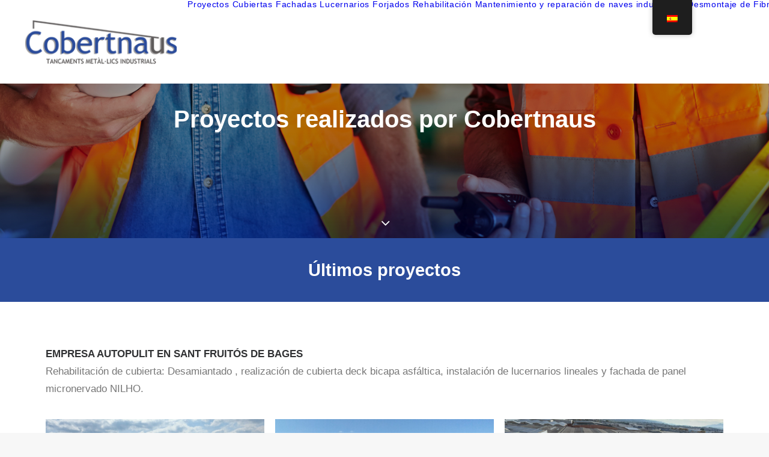

--- FILE ---
content_type: text/html; charset=UTF-8
request_url: https://cobertnaus.com/proyectos/
body_size: 22531
content:
<!DOCTYPE html>
<html class="no-touch" lang="es-ES" xmlns="http://www.w3.org/1999/xhtml">
<head>
<meta http-equiv="Content-Type" content="text/html; charset=UTF-8">
<meta name="viewport" content="width=device-width, initial-scale=1">
<link rel="profile" href="http://gmpg.org/xfn/11">
<link rel="pingback" href="https://cobertnaus.com/xmlrpc.php">
<meta name='robots' content='index, follow, max-image-preview:large, max-snippet:-1, max-video-preview:-1' />
<script id="cookieyes" type="text/javascript" src="https://cdn-cookieyes.com/client_data/16d1c384420824b9acb9e8a9/script.js"></script>
	<!-- This site is optimized with the Yoast SEO plugin v26.8 - https://yoast.com/product/yoast-seo-wordpress/ -->
	<title>Proyectos - Cobertnaus</title>
	<meta name="description" content="Descubre nuestros proyectos de cubiertas y fachadas de naves industriales, rehabilitación, mantenimiento y reparaciones." />
	<link rel="canonical" href="https://cobertnaus.com/proyectos/" />
	<meta property="og:locale" content="es_ES" />
	<meta property="og:type" content="article" />
	<meta property="og:title" content="Proyectos - Cobertnaus" />
	<meta property="og:description" content="Descubre nuestros proyectos de cubiertas y fachadas de naves industriales, rehabilitación, mantenimiento y reparaciones." />
	<meta property="og:url" content="https://cobertnaus.com/proyectos/" />
	<meta property="og:site_name" content="Cobertnaus" />
	<meta property="article:publisher" content="https://www.facebook.com/Cobertnaus?fref=ts" />
	<meta property="article:modified_time" content="2025-12-11T16:10:11+00:00" />
	<meta name="twitter:card" content="summary_large_image" />
	<meta name="twitter:label1" content="Tiempo de lectura" />
	<meta name="twitter:data1" content="11 minutos" />
	<script type="application/ld+json" class="yoast-schema-graph">{"@context":"https://schema.org","@graph":[{"@type":"WebPage","@id":"https://cobertnaus.com/proyectos/","url":"https://cobertnaus.com/proyectos/","name":"Proyectos - Cobertnaus","isPartOf":{"@id":"https://cobertnaus.com/#website"},"datePublished":"2023-02-13T16:10:29+00:00","dateModified":"2025-12-11T16:10:11+00:00","description":"Descubre nuestros proyectos de cubiertas y fachadas de naves industriales, rehabilitación, mantenimiento y reparaciones.","breadcrumb":{"@id":"https://cobertnaus.com/proyectos/#breadcrumb"},"inLanguage":"es","potentialAction":[{"@type":"ReadAction","target":["https://cobertnaus.com/proyectos/"]}]},{"@type":"BreadcrumbList","@id":"https://cobertnaus.com/proyectos/#breadcrumb","itemListElement":[{"@type":"ListItem","position":1,"name":"Portada","item":"https://cobertnaus.com/"},{"@type":"ListItem","position":2,"name":"Proyectos"}]},{"@type":"WebSite","@id":"https://cobertnaus.com/#website","url":"https://cobertnaus.com/","name":"Cobertnaus","description":"Rehabilitación de naves industriales","publisher":{"@id":"https://cobertnaus.com/#organization"},"potentialAction":[{"@type":"SearchAction","target":{"@type":"EntryPoint","urlTemplate":"https://cobertnaus.com/?s={search_term_string}"},"query-input":{"@type":"PropertyValueSpecification","valueRequired":true,"valueName":"search_term_string"}}],"inLanguage":"es"},{"@type":"Organization","@id":"https://cobertnaus.com/#organization","name":"Cobertnaus","url":"https://cobertnaus.com/","logo":{"@type":"ImageObject","inLanguage":"es","@id":"https://cobertnaus.com/#/schema/logo/image/","url":"https://cobertnaus.com/wp-content/uploads/2023/02/logo_cobertnaus_positivo.png","contentUrl":"https://cobertnaus.com/wp-content/uploads/2023/02/logo_cobertnaus_positivo.png","width":271,"height":87,"caption":"Cobertnaus"},"image":{"@id":"https://cobertnaus.com/#/schema/logo/image/"},"sameAs":["https://www.facebook.com/Cobertnaus?fref=ts","https://www.pinterest.es/Cobertnaus/"]}]}</script>
	<!-- / Yoast SEO plugin. -->


<link rel='dns-prefetch' href='//www.googletagmanager.com' />
<link rel='dns-prefetch' href='//fonts.googleapis.com' />
<link rel="alternate" type="application/rss+xml" title="Cobertnaus &raquo; Feed" href="https://cobertnaus.com/feed/" />
<link rel="alternate" type="application/rss+xml" title="Cobertnaus &raquo; Feed de los comentarios" href="https://cobertnaus.com/comments/feed/" />
<link rel="alternate" title="oEmbed (JSON)" type="application/json+oembed" href="https://cobertnaus.com/wp-json/oembed/1.0/embed?url=https%3A%2F%2Fcobertnaus.com%2Fproyectos%2F" />
<link rel="alternate" title="oEmbed (XML)" type="text/xml+oembed" href="https://cobertnaus.com/wp-json/oembed/1.0/embed?url=https%3A%2F%2Fcobertnaus.com%2Fproyectos%2F&#038;format=xml" />
<style id='wp-img-auto-sizes-contain-inline-css' type='text/css'>
img:is([sizes=auto i],[sizes^="auto," i]){contain-intrinsic-size:3000px 1500px}
/*# sourceURL=wp-img-auto-sizes-contain-inline-css */
</style>
<style id='wp-emoji-styles-inline-css' type='text/css'>

	img.wp-smiley, img.emoji {
		display: inline !important;
		border: none !important;
		box-shadow: none !important;
		height: 1em !important;
		width: 1em !important;
		margin: 0 0.07em !important;
		vertical-align: -0.1em !important;
		background: none !important;
		padding: 0 !important;
	}
/*# sourceURL=wp-emoji-styles-inline-css */
</style>
<style id='wp-block-library-inline-css' type='text/css'>
:root{--wp-block-synced-color:#7a00df;--wp-block-synced-color--rgb:122,0,223;--wp-bound-block-color:var(--wp-block-synced-color);--wp-editor-canvas-background:#ddd;--wp-admin-theme-color:#007cba;--wp-admin-theme-color--rgb:0,124,186;--wp-admin-theme-color-darker-10:#006ba1;--wp-admin-theme-color-darker-10--rgb:0,107,160.5;--wp-admin-theme-color-darker-20:#005a87;--wp-admin-theme-color-darker-20--rgb:0,90,135;--wp-admin-border-width-focus:2px}@media (min-resolution:192dpi){:root{--wp-admin-border-width-focus:1.5px}}.wp-element-button{cursor:pointer}:root .has-very-light-gray-background-color{background-color:#eee}:root .has-very-dark-gray-background-color{background-color:#313131}:root .has-very-light-gray-color{color:#eee}:root .has-very-dark-gray-color{color:#313131}:root .has-vivid-green-cyan-to-vivid-cyan-blue-gradient-background{background:linear-gradient(135deg,#00d084,#0693e3)}:root .has-purple-crush-gradient-background{background:linear-gradient(135deg,#34e2e4,#4721fb 50%,#ab1dfe)}:root .has-hazy-dawn-gradient-background{background:linear-gradient(135deg,#faaca8,#dad0ec)}:root .has-subdued-olive-gradient-background{background:linear-gradient(135deg,#fafae1,#67a671)}:root .has-atomic-cream-gradient-background{background:linear-gradient(135deg,#fdd79a,#004a59)}:root .has-nightshade-gradient-background{background:linear-gradient(135deg,#330968,#31cdcf)}:root .has-midnight-gradient-background{background:linear-gradient(135deg,#020381,#2874fc)}:root{--wp--preset--font-size--normal:16px;--wp--preset--font-size--huge:42px}.has-regular-font-size{font-size:1em}.has-larger-font-size{font-size:2.625em}.has-normal-font-size{font-size:var(--wp--preset--font-size--normal)}.has-huge-font-size{font-size:var(--wp--preset--font-size--huge)}.has-text-align-center{text-align:center}.has-text-align-left{text-align:left}.has-text-align-right{text-align:right}.has-fit-text{white-space:nowrap!important}#end-resizable-editor-section{display:none}.aligncenter{clear:both}.items-justified-left{justify-content:flex-start}.items-justified-center{justify-content:center}.items-justified-right{justify-content:flex-end}.items-justified-space-between{justify-content:space-between}.screen-reader-text{border:0;clip-path:inset(50%);height:1px;margin:-1px;overflow:hidden;padding:0;position:absolute;width:1px;word-wrap:normal!important}.screen-reader-text:focus{background-color:#ddd;clip-path:none;color:#444;display:block;font-size:1em;height:auto;left:5px;line-height:normal;padding:15px 23px 14px;text-decoration:none;top:5px;width:auto;z-index:100000}html :where(.has-border-color){border-style:solid}html :where([style*=border-top-color]){border-top-style:solid}html :where([style*=border-right-color]){border-right-style:solid}html :where([style*=border-bottom-color]){border-bottom-style:solid}html :where([style*=border-left-color]){border-left-style:solid}html :where([style*=border-width]){border-style:solid}html :where([style*=border-top-width]){border-top-style:solid}html :where([style*=border-right-width]){border-right-style:solid}html :where([style*=border-bottom-width]){border-bottom-style:solid}html :where([style*=border-left-width]){border-left-style:solid}html :where(img[class*=wp-image-]){height:auto;max-width:100%}:where(figure){margin:0 0 1em}html :where(.is-position-sticky){--wp-admin--admin-bar--position-offset:var(--wp-admin--admin-bar--height,0px)}@media screen and (max-width:600px){html :where(.is-position-sticky){--wp-admin--admin-bar--position-offset:0px}}

/*# sourceURL=wp-block-library-inline-css */
</style><link rel='stylesheet' id='wc-blocks-style-css' href='https://cobertnaus.com/wp-content/plugins/woocommerce/assets/client/blocks/wc-blocks.css?ver=wc-10.4.3' type='text/css' media='all' />
<style id='global-styles-inline-css' type='text/css'>
:root{--wp--preset--aspect-ratio--square: 1;--wp--preset--aspect-ratio--4-3: 4/3;--wp--preset--aspect-ratio--3-4: 3/4;--wp--preset--aspect-ratio--3-2: 3/2;--wp--preset--aspect-ratio--2-3: 2/3;--wp--preset--aspect-ratio--16-9: 16/9;--wp--preset--aspect-ratio--9-16: 9/16;--wp--preset--color--black: #000000;--wp--preset--color--cyan-bluish-gray: #abb8c3;--wp--preset--color--white: #ffffff;--wp--preset--color--pale-pink: #f78da7;--wp--preset--color--vivid-red: #cf2e2e;--wp--preset--color--luminous-vivid-orange: #ff6900;--wp--preset--color--luminous-vivid-amber: #fcb900;--wp--preset--color--light-green-cyan: #7bdcb5;--wp--preset--color--vivid-green-cyan: #00d084;--wp--preset--color--pale-cyan-blue: #8ed1fc;--wp--preset--color--vivid-cyan-blue: #0693e3;--wp--preset--color--vivid-purple: #9b51e0;--wp--preset--gradient--vivid-cyan-blue-to-vivid-purple: linear-gradient(135deg,rgb(6,147,227) 0%,rgb(155,81,224) 100%);--wp--preset--gradient--light-green-cyan-to-vivid-green-cyan: linear-gradient(135deg,rgb(122,220,180) 0%,rgb(0,208,130) 100%);--wp--preset--gradient--luminous-vivid-amber-to-luminous-vivid-orange: linear-gradient(135deg,rgb(252,185,0) 0%,rgb(255,105,0) 100%);--wp--preset--gradient--luminous-vivid-orange-to-vivid-red: linear-gradient(135deg,rgb(255,105,0) 0%,rgb(207,46,46) 100%);--wp--preset--gradient--very-light-gray-to-cyan-bluish-gray: linear-gradient(135deg,rgb(238,238,238) 0%,rgb(169,184,195) 100%);--wp--preset--gradient--cool-to-warm-spectrum: linear-gradient(135deg,rgb(74,234,220) 0%,rgb(151,120,209) 20%,rgb(207,42,186) 40%,rgb(238,44,130) 60%,rgb(251,105,98) 80%,rgb(254,248,76) 100%);--wp--preset--gradient--blush-light-purple: linear-gradient(135deg,rgb(255,206,236) 0%,rgb(152,150,240) 100%);--wp--preset--gradient--blush-bordeaux: linear-gradient(135deg,rgb(254,205,165) 0%,rgb(254,45,45) 50%,rgb(107,0,62) 100%);--wp--preset--gradient--luminous-dusk: linear-gradient(135deg,rgb(255,203,112) 0%,rgb(199,81,192) 50%,rgb(65,88,208) 100%);--wp--preset--gradient--pale-ocean: linear-gradient(135deg,rgb(255,245,203) 0%,rgb(182,227,212) 50%,rgb(51,167,181) 100%);--wp--preset--gradient--electric-grass: linear-gradient(135deg,rgb(202,248,128) 0%,rgb(113,206,126) 100%);--wp--preset--gradient--midnight: linear-gradient(135deg,rgb(2,3,129) 0%,rgb(40,116,252) 100%);--wp--preset--font-size--small: 13px;--wp--preset--font-size--medium: 20px;--wp--preset--font-size--large: 36px;--wp--preset--font-size--x-large: 42px;--wp--preset--spacing--20: 0.44rem;--wp--preset--spacing--30: 0.67rem;--wp--preset--spacing--40: 1rem;--wp--preset--spacing--50: 1.5rem;--wp--preset--spacing--60: 2.25rem;--wp--preset--spacing--70: 3.38rem;--wp--preset--spacing--80: 5.06rem;--wp--preset--shadow--natural: 6px 6px 9px rgba(0, 0, 0, 0.2);--wp--preset--shadow--deep: 12px 12px 50px rgba(0, 0, 0, 0.4);--wp--preset--shadow--sharp: 6px 6px 0px rgba(0, 0, 0, 0.2);--wp--preset--shadow--outlined: 6px 6px 0px -3px rgb(255, 255, 255), 6px 6px rgb(0, 0, 0);--wp--preset--shadow--crisp: 6px 6px 0px rgb(0, 0, 0);}:where(.is-layout-flex){gap: 0.5em;}:where(.is-layout-grid){gap: 0.5em;}body .is-layout-flex{display: flex;}.is-layout-flex{flex-wrap: wrap;align-items: center;}.is-layout-flex > :is(*, div){margin: 0;}body .is-layout-grid{display: grid;}.is-layout-grid > :is(*, div){margin: 0;}:where(.wp-block-columns.is-layout-flex){gap: 2em;}:where(.wp-block-columns.is-layout-grid){gap: 2em;}:where(.wp-block-post-template.is-layout-flex){gap: 1.25em;}:where(.wp-block-post-template.is-layout-grid){gap: 1.25em;}.has-black-color{color: var(--wp--preset--color--black) !important;}.has-cyan-bluish-gray-color{color: var(--wp--preset--color--cyan-bluish-gray) !important;}.has-white-color{color: var(--wp--preset--color--white) !important;}.has-pale-pink-color{color: var(--wp--preset--color--pale-pink) !important;}.has-vivid-red-color{color: var(--wp--preset--color--vivid-red) !important;}.has-luminous-vivid-orange-color{color: var(--wp--preset--color--luminous-vivid-orange) !important;}.has-luminous-vivid-amber-color{color: var(--wp--preset--color--luminous-vivid-amber) !important;}.has-light-green-cyan-color{color: var(--wp--preset--color--light-green-cyan) !important;}.has-vivid-green-cyan-color{color: var(--wp--preset--color--vivid-green-cyan) !important;}.has-pale-cyan-blue-color{color: var(--wp--preset--color--pale-cyan-blue) !important;}.has-vivid-cyan-blue-color{color: var(--wp--preset--color--vivid-cyan-blue) !important;}.has-vivid-purple-color{color: var(--wp--preset--color--vivid-purple) !important;}.has-black-background-color{background-color: var(--wp--preset--color--black) !important;}.has-cyan-bluish-gray-background-color{background-color: var(--wp--preset--color--cyan-bluish-gray) !important;}.has-white-background-color{background-color: var(--wp--preset--color--white) !important;}.has-pale-pink-background-color{background-color: var(--wp--preset--color--pale-pink) !important;}.has-vivid-red-background-color{background-color: var(--wp--preset--color--vivid-red) !important;}.has-luminous-vivid-orange-background-color{background-color: var(--wp--preset--color--luminous-vivid-orange) !important;}.has-luminous-vivid-amber-background-color{background-color: var(--wp--preset--color--luminous-vivid-amber) !important;}.has-light-green-cyan-background-color{background-color: var(--wp--preset--color--light-green-cyan) !important;}.has-vivid-green-cyan-background-color{background-color: var(--wp--preset--color--vivid-green-cyan) !important;}.has-pale-cyan-blue-background-color{background-color: var(--wp--preset--color--pale-cyan-blue) !important;}.has-vivid-cyan-blue-background-color{background-color: var(--wp--preset--color--vivid-cyan-blue) !important;}.has-vivid-purple-background-color{background-color: var(--wp--preset--color--vivid-purple) !important;}.has-black-border-color{border-color: var(--wp--preset--color--black) !important;}.has-cyan-bluish-gray-border-color{border-color: var(--wp--preset--color--cyan-bluish-gray) !important;}.has-white-border-color{border-color: var(--wp--preset--color--white) !important;}.has-pale-pink-border-color{border-color: var(--wp--preset--color--pale-pink) !important;}.has-vivid-red-border-color{border-color: var(--wp--preset--color--vivid-red) !important;}.has-luminous-vivid-orange-border-color{border-color: var(--wp--preset--color--luminous-vivid-orange) !important;}.has-luminous-vivid-amber-border-color{border-color: var(--wp--preset--color--luminous-vivid-amber) !important;}.has-light-green-cyan-border-color{border-color: var(--wp--preset--color--light-green-cyan) !important;}.has-vivid-green-cyan-border-color{border-color: var(--wp--preset--color--vivid-green-cyan) !important;}.has-pale-cyan-blue-border-color{border-color: var(--wp--preset--color--pale-cyan-blue) !important;}.has-vivid-cyan-blue-border-color{border-color: var(--wp--preset--color--vivid-cyan-blue) !important;}.has-vivid-purple-border-color{border-color: var(--wp--preset--color--vivid-purple) !important;}.has-vivid-cyan-blue-to-vivid-purple-gradient-background{background: var(--wp--preset--gradient--vivid-cyan-blue-to-vivid-purple) !important;}.has-light-green-cyan-to-vivid-green-cyan-gradient-background{background: var(--wp--preset--gradient--light-green-cyan-to-vivid-green-cyan) !important;}.has-luminous-vivid-amber-to-luminous-vivid-orange-gradient-background{background: var(--wp--preset--gradient--luminous-vivid-amber-to-luminous-vivid-orange) !important;}.has-luminous-vivid-orange-to-vivid-red-gradient-background{background: var(--wp--preset--gradient--luminous-vivid-orange-to-vivid-red) !important;}.has-very-light-gray-to-cyan-bluish-gray-gradient-background{background: var(--wp--preset--gradient--very-light-gray-to-cyan-bluish-gray) !important;}.has-cool-to-warm-spectrum-gradient-background{background: var(--wp--preset--gradient--cool-to-warm-spectrum) !important;}.has-blush-light-purple-gradient-background{background: var(--wp--preset--gradient--blush-light-purple) !important;}.has-blush-bordeaux-gradient-background{background: var(--wp--preset--gradient--blush-bordeaux) !important;}.has-luminous-dusk-gradient-background{background: var(--wp--preset--gradient--luminous-dusk) !important;}.has-pale-ocean-gradient-background{background: var(--wp--preset--gradient--pale-ocean) !important;}.has-electric-grass-gradient-background{background: var(--wp--preset--gradient--electric-grass) !important;}.has-midnight-gradient-background{background: var(--wp--preset--gradient--midnight) !important;}.has-small-font-size{font-size: var(--wp--preset--font-size--small) !important;}.has-medium-font-size{font-size: var(--wp--preset--font-size--medium) !important;}.has-large-font-size{font-size: var(--wp--preset--font-size--large) !important;}.has-x-large-font-size{font-size: var(--wp--preset--font-size--x-large) !important;}
/*# sourceURL=global-styles-inline-css */
</style>

<style id='classic-theme-styles-inline-css' type='text/css'>
/*! This file is auto-generated */
.wp-block-button__link{color:#fff;background-color:#32373c;border-radius:9999px;box-shadow:none;text-decoration:none;padding:calc(.667em + 2px) calc(1.333em + 2px);font-size:1.125em}.wp-block-file__button{background:#32373c;color:#fff;text-decoration:none}
/*# sourceURL=/wp-includes/css/classic-themes.min.css */
</style>
<link rel='stylesheet' id='contact-form-7-css' href='https://cobertnaus.com/wp-content/plugins/contact-form-7/includes/css/styles.css?ver=6.1.4' type='text/css' media='all' />
<link rel='stylesheet' id='uncodefont-google-css' href='//fonts.googleapis.com/css?family=Poppins%3A100%2C100italic%2C200%2C200italic%2C300%2C300italic%2Cregular%2Citalic%2C500%2C500italic%2C600%2C600italic%2C700%2C700italic%2C800%2C800italic%2C900%2C900italic%7CRoboto+Slab%3A100%2C200%2C300%2Cregular%2C500%2C600%2C700%2C800%2C900&#038;subset=devanagari%2Clatin%2Clatin-ext%2Ccyrillic%2Ccyrillic-ext%2Cgreek%2Cgreek-ext%2Cvietnamese&#038;ver=2.10.4' type='text/css' media='all' />
<link rel='stylesheet' id='uncode-privacy-css' href='https://cobertnaus.com/wp-content/plugins/uncode-privacy/assets/css/uncode-privacy-public.css?ver=2.2.7' type='text/css' media='all' />
<style id='woocommerce-inline-inline-css' type='text/css'>
.woocommerce form .form-row .required { visibility: visible; }
/*# sourceURL=woocommerce-inline-inline-css */
</style>
<link rel='stylesheet' id='trp-floater-language-switcher-style-css' href='https://cobertnaus.com/wp-content/plugins/translatepress-multilingual/assets/css/trp-floater-language-switcher.css?ver=3.0.7' type='text/css' media='all' />
<link rel='stylesheet' id='trp-language-switcher-style-css' href='https://cobertnaus.com/wp-content/plugins/translatepress-multilingual/assets/css/trp-language-switcher.css?ver=3.0.7' type='text/css' media='all' />
<link rel='stylesheet' id='uncode-style-css' href='https://cobertnaus.com/wp-content/themes/uncode/library/css/style.css?ver=1911009778' type='text/css' media='all' />
<style id='uncode-style-inline-css' type='text/css'>

@media (max-width: 959px) { .navbar-brand > * { height: 75px !important;}}
@media (min-width: 960px) { 
		.limit-width { max-width: 1200px; margin: auto;}
		.menu-container:not(.grid-filters) .menu-horizontal ul.menu-smart .megamenu-block-wrapper > .vc_row[data-parent="true"].limit-width:not(.row-parent-limit) { max-width: calc(1200px - 72px); }
		}
#changer-back-color { transition: background-color 1000ms cubic-bezier(0.25, 1, 0.5, 1) !important; } #changer-back-color > div { transition: opacity 1000ms cubic-bezier(0.25, 1, 0.5, 1) !important; } body.bg-changer-init.disable-hover .main-wrapper .style-light,  body.bg-changer-init.disable-hover .main-wrapper .style-light h1,  body.bg-changer-init.disable-hover .main-wrapper .style-light h2, body.bg-changer-init.disable-hover .main-wrapper .style-light h3, body.bg-changer-init.disable-hover .main-wrapper .style-light h4, body.bg-changer-init.disable-hover .main-wrapper .style-light h5, body.bg-changer-init.disable-hover .main-wrapper .style-light h6, body.bg-changer-init.disable-hover .main-wrapper .style-light a, body.bg-changer-init.disable-hover .main-wrapper .style-dark, body.bg-changer-init.disable-hover .main-wrapper .style-dark h1, body.bg-changer-init.disable-hover .main-wrapper .style-dark h2, body.bg-changer-init.disable-hover .main-wrapper .style-dark h3, body.bg-changer-init.disable-hover .main-wrapper .style-dark h4, body.bg-changer-init.disable-hover .main-wrapper .style-dark h5, body.bg-changer-init.disable-hover .main-wrapper .style-dark h6, body.bg-changer-init.disable-hover .main-wrapper .style-dark a { transition: color 1000ms cubic-bezier(0.25, 1, 0.5, 1) !important; }
/*# sourceURL=uncode-style-inline-css */
</style>
<link rel='stylesheet' id='uncode-woocommerce-css' href='https://cobertnaus.com/wp-content/themes/uncode/library/css/woocommerce.css?ver=1911009778' type='text/css' media='all' />
<link rel='stylesheet' id='uncode-icons-css' href='https://cobertnaus.com/wp-content/themes/uncode/library/css/uncode-icons.css?ver=1911009778' type='text/css' media='all' />
<link rel='stylesheet' id='uncode-custom-style-css' href='https://cobertnaus.com/wp-content/themes/uncode/library/css/style-custom.css?ver=1911009778' type='text/css' media='all' />
<script type="text/javascript" src="https://cobertnaus.com/wp-includes/js/jquery/jquery.min.js?ver=3.7.1" id="jquery-core-js"></script>
<script type="text/javascript" src="https://cobertnaus.com/wp-includes/js/jquery/jquery-migrate.min.js?ver=3.4.1" id="jquery-migrate-js"></script>
<script type="text/javascript" src="https://cobertnaus.com/wp-content/plugins/woocommerce/assets/js/jquery-blockui/jquery.blockUI.min.js?ver=2.7.0-wc.10.4.3" id="wc-jquery-blockui-js" data-wp-strategy="defer"></script>
<script type="text/javascript" id="wc-add-to-cart-js-extra">
/* <![CDATA[ */
var wc_add_to_cart_params = {"ajax_url":"/wp-admin/admin-ajax.php","wc_ajax_url":"/?wc-ajax=%%endpoint%%","i18n_view_cart":"Ver carrito","cart_url":"https://cobertnaus.com","is_cart":"","cart_redirect_after_add":"no"};
//# sourceURL=wc-add-to-cart-js-extra
/* ]]> */
</script>
<script type="text/javascript" src="https://cobertnaus.com/wp-content/plugins/woocommerce/assets/js/frontend/add-to-cart.min.js?ver=10.4.3" id="wc-add-to-cart-js" data-wp-strategy="defer"></script>
<script type="text/javascript" src="https://cobertnaus.com/wp-content/plugins/woocommerce/assets/js/js-cookie/js.cookie.min.js?ver=2.1.4-wc.10.4.3" id="wc-js-cookie-js" data-wp-strategy="defer"></script>
<script type="text/javascript" id="woocommerce-js-extra">
/* <![CDATA[ */
var woocommerce_params = {"ajax_url":"/wp-admin/admin-ajax.php","wc_ajax_url":"/?wc-ajax=%%endpoint%%","i18n_password_show":"Mostrar contrase\u00f1a","i18n_password_hide":"Ocultar contrase\u00f1a"};
//# sourceURL=woocommerce-js-extra
/* ]]> */
</script>
<script type="text/javascript" src="https://cobertnaus.com/wp-content/plugins/woocommerce/assets/js/frontend/woocommerce.min.js?ver=10.4.3" id="woocommerce-js" defer="defer" data-wp-strategy="defer"></script>
<script type="text/javascript" src="https://cobertnaus.com/wp-content/plugins/translatepress-multilingual/assets/js/trp-frontend-compatibility.js?ver=3.0.7" id="trp-frontend-compatibility-js"></script>
<script type="text/javascript" src="https://cobertnaus.com/wp-content/plugins/uncode-js_composer/assets/js/vendors/woocommerce-add-to-cart.js?ver=8.7.1.2" id="vc_woocommerce-add-to-cart-js-js"></script>
<script type="text/javascript" src="/wp-content/themes/uncode/library/js/ai-uncode.js" id="uncodeAI" data-home="/" data-path="/" data-breakpoints-images="258,516,720,1032,1440,2064,2880" id="ai-uncode-js"></script>
<script type="text/javascript" id="uncode-init-js-extra">
/* <![CDATA[ */
var SiteParameters = {"days":"days","hours":"hours","minutes":"minutes","seconds":"seconds","constant_scroll":"on","scroll_speed":"2","parallax_factor":"0.25","loading":"Loading\u2026","slide_name":"slide","slide_footer":"footer","ajax_url":"https://cobertnaus.com/wp-admin/admin-ajax.php","nonce_adaptive_images":"8bc1d5986f","nonce_srcset_async":"dfa850fa79","enable_debug":"","block_mobile_videos":"","is_frontend_editor":"","main_width":["1200","px"],"mobile_parallax_allowed":"","listen_for_screen_update":"1","wireframes_plugin_active":"1","sticky_elements":"off","resize_quality":"90","register_metadata":"","bg_changer_time":"1000","update_wc_fragments":"1","optimize_shortpixel_image":"","menu_mobile_offcanvas_gap":"45","custom_cursor_selector":"[href], .trigger-overlay, .owl-next, .owl-prev, .owl-dot, input[type=\"submit\"], input[type=\"checkbox\"], button[type=\"submit\"], a[class^=\"ilightbox\"], .ilightbox-thumbnail, .ilightbox-prev, .ilightbox-next, .overlay-close, .unmodal-close, .qty-inset \u003E span, .share-button li, .uncode-post-titles .tmb.tmb-click-area, .btn-link, .tmb-click-row .t-inside, .lg-outer button, .lg-thumb img, a[data-lbox], .uncode-close-offcanvas-overlay, .uncode-nav-next, .uncode-nav-prev, .uncode-nav-index","mobile_parallax_animation":"","lbox_enhanced":"1","native_media_player":"","vimeoPlayerParams":"?autoplay=0","ajax_filter_key_search":"key","ajax_filter_key_unfilter":"unfilter","index_pagination_disable_scroll":"","index_pagination_scroll_to":"","uncode_wc_popup_cart_qty":"","disable_hover_hack":"","uncode_nocookie":"","menuHideOnClick":"1","menuShowOnClick":"","smoothScroll":"","smoothScrollDisableHover":"","smoothScrollQuery":"960","uncode_force_onepage_dots":"","uncode_smooth_scroll_safe":"","uncode_lb_add_galleries":", .gallery","uncode_lb_add_items":", .gallery .gallery-item a","uncode_prev_label":"Previous","uncode_next_label":"Next","uncode_slide_label":"Slide","uncode_share_label":"Share on %","uncode_has_ligatures":"","uncode_is_accessible":"","uncode_carousel_itemSelector":"*:not(.hidden)","uncode_adaptive":"1","ai_breakpoints":"258,516,720,1032,1440,2064,2880","uncode_limit_width":"1200px"};
//# sourceURL=uncode-init-js-extra
/* ]]> */
</script>
<script type="text/javascript" src="https://cobertnaus.com/wp-content/themes/uncode/library/js/init.js?ver=1911009778" id="uncode-init-js"></script>

<!-- Fragmento de código de la etiqueta de Google (gtag.js) añadida por Site Kit -->
<!-- Fragmento de código de Google Analytics añadido por Site Kit -->
<script type="text/javascript" src="https://www.googletagmanager.com/gtag/js?id=GT-NSVDG9LH" id="google_gtagjs-js" async></script>
<script type="text/javascript" id="google_gtagjs-js-after">
/* <![CDATA[ */
window.dataLayer = window.dataLayer || [];function gtag(){dataLayer.push(arguments);}
gtag("set","linker",{"domains":["cobertnaus.com"]});
gtag("js", new Date());
gtag("set", "developer_id.dZTNiMT", true);
gtag("config", "GT-NSVDG9LH");
//# sourceURL=google_gtagjs-js-after
/* ]]> */
</script>
<script></script><link rel="https://api.w.org/" href="https://cobertnaus.com/wp-json/" /><link rel="alternate" title="JSON" type="application/json" href="https://cobertnaus.com/wp-json/wp/v2/pages/244" /><link rel="EditURI" type="application/rsd+xml" title="RSD" href="https://cobertnaus.com/xmlrpc.php?rsd" />
<meta name="generator" content="WordPress 6.9" />
<meta name="generator" content="WooCommerce 10.4.3" />
<link rel='shortlink' href='https://cobertnaus.com/?p=244' />
<meta name="generator" content="Site Kit by Google 1.170.0" /><link rel="alternate" hreflang="es-ES" href="https://cobertnaus.com/proyectos/"/>
<link rel="alternate" hreflang="ca" href="https://cobertnaus.com/ca/proyectos/"/>
<link rel="alternate" hreflang="es" href="https://cobertnaus.com/proyectos/"/>
	<noscript><style>.woocommerce-product-gallery{ opacity: 1 !important; }</style></noscript>
	<meta name="generator" content="Powered by Slider Revolution 6.7.38 - responsive, Mobile-Friendly Slider Plugin for WordPress with comfortable drag and drop interface." />
<link rel="icon" href="https://cobertnaus.com/wp-content/uploads/2023/02/cropped-ico_cobertnaus-32x32.png" sizes="32x32" />
<link rel="icon" href="https://cobertnaus.com/wp-content/uploads/2023/02/cropped-ico_cobertnaus-192x192.png" sizes="192x192" />
<link rel="apple-touch-icon" href="https://cobertnaus.com/wp-content/uploads/2023/02/cropped-ico_cobertnaus-180x180.png" />
<meta name="msapplication-TileImage" content="https://cobertnaus.com/wp-content/uploads/2023/02/cropped-ico_cobertnaus-270x270.png" />
<script>function setREVStartSize(e){
			//window.requestAnimationFrame(function() {
				window.RSIW = window.RSIW===undefined ? window.innerWidth : window.RSIW;
				window.RSIH = window.RSIH===undefined ? window.innerHeight : window.RSIH;
				try {
					var pw = document.getElementById(e.c).parentNode.offsetWidth,
						newh;
					pw = pw===0 || isNaN(pw) || (e.l=="fullwidth" || e.layout=="fullwidth") ? window.RSIW : pw;
					e.tabw = e.tabw===undefined ? 0 : parseInt(e.tabw);
					e.thumbw = e.thumbw===undefined ? 0 : parseInt(e.thumbw);
					e.tabh = e.tabh===undefined ? 0 : parseInt(e.tabh);
					e.thumbh = e.thumbh===undefined ? 0 : parseInt(e.thumbh);
					e.tabhide = e.tabhide===undefined ? 0 : parseInt(e.tabhide);
					e.thumbhide = e.thumbhide===undefined ? 0 : parseInt(e.thumbhide);
					e.mh = e.mh===undefined || e.mh=="" || e.mh==="auto" ? 0 : parseInt(e.mh,0);
					if(e.layout==="fullscreen" || e.l==="fullscreen")
						newh = Math.max(e.mh,window.RSIH);
					else{
						e.gw = Array.isArray(e.gw) ? e.gw : [e.gw];
						for (var i in e.rl) if (e.gw[i]===undefined || e.gw[i]===0) e.gw[i] = e.gw[i-1];
						e.gh = e.el===undefined || e.el==="" || (Array.isArray(e.el) && e.el.length==0)? e.gh : e.el;
						e.gh = Array.isArray(e.gh) ? e.gh : [e.gh];
						for (var i in e.rl) if (e.gh[i]===undefined || e.gh[i]===0) e.gh[i] = e.gh[i-1];
											
						var nl = new Array(e.rl.length),
							ix = 0,
							sl;
						e.tabw = e.tabhide>=pw ? 0 : e.tabw;
						e.thumbw = e.thumbhide>=pw ? 0 : e.thumbw;
						e.tabh = e.tabhide>=pw ? 0 : e.tabh;
						e.thumbh = e.thumbhide>=pw ? 0 : e.thumbh;
						for (var i in e.rl) nl[i] = e.rl[i]<window.RSIW ? 0 : e.rl[i];
						sl = nl[0];
						for (var i in nl) if (sl>nl[i] && nl[i]>0) { sl = nl[i]; ix=i;}
						var m = pw>(e.gw[ix]+e.tabw+e.thumbw) ? 1 : (pw-(e.tabw+e.thumbw)) / (e.gw[ix]);
						newh =  (e.gh[ix] * m) + (e.tabh + e.thumbh);
					}
					var el = document.getElementById(e.c);
					if (el!==null && el) el.style.height = newh+"px";
					el = document.getElementById(e.c+"_wrapper");
					if (el!==null && el) {
						el.style.height = newh+"px";
						el.style.display = "block";
					}
				} catch(e){
					console.log("Failure at Presize of Slider:" + e)
				}
			//});
		  };</script>
<noscript><style> .wpb_animate_when_almost_visible { opacity: 1; }</style></noscript><link rel='stylesheet' id='rs-plugin-settings-css' href='//cobertnaus.com/wp-content/plugins/revslider/sr6/assets/css/rs6.css?ver=6.7.38' type='text/css' media='all' />
<style id='rs-plugin-settings-inline-css' type='text/css'>
#rs-demo-id {}
/*# sourceURL=rs-plugin-settings-inline-css */
</style>
</head>
<body class="wp-singular page-template-default page page-id-244 wp-theme-uncode  style-color-lxmt-bg theme-uncode woocommerce-no-js translatepress-es_ES hormenu-position-left hmenu hmenu-position-right header-full-width main-center-align menu-mobile-default mobile-parallax-not-allowed ilb-no-bounce unreg uncode-logo-mobile qw-body-scroll-disabled no-qty-fx uncode-sidecart-mobile-disabled wpb-js-composer js-comp-ver-8.7.1.2 vc_responsive" data-border="0">

			<div id="vh_layout_help"></div><div class="body-borders" data-border="0"><div class="top-border body-border-shadow"></div><div class="right-border body-border-shadow"></div><div class="bottom-border body-border-shadow"></div><div class="left-border body-border-shadow"></div><div class="top-border style-light-bg"></div><div class="right-border style-light-bg"></div><div class="bottom-border style-light-bg"></div><div class="left-border style-light-bg"></div></div>	<div class="box-wrapper">
		<div class="box-container">
		<script type="text/javascript" id="initBox">UNCODE.initBox();</script>
		<div class="menu-wrapper menu-shrink menu-sticky">
													<div class="top-menu navbar menu-secondary menu-dark submenu-dark style-color-wayh-bg top-menu-padding top-menu-enhanced single-h-padding">
																		<div class="row-menu">
																			<div class="row-menu-inner top-menu-cols-0 top-enhanced-split-"></div>
																		</div>
																	</div>
													<header id="masthead" class="navbar menu-primary menu-light submenu-light menu-transparent menu-add-padding style-light-original single-h-padding menu-absolute menu-with-logo">
														<div class="menu-container style-color-xsdn-bg menu-no-borders" role="navigation">
															<div class="row-menu">
																<div class="row-menu-inner">
																	<div id="logo-container-mobile" class="col-lg-0 logo-container middle">
																		<div id="main-logo" class="navbar-header style-light">
																			<a href="https://cobertnaus.com/" class="navbar-brand" data-minheight="80" aria-label="Cobertnaus"><div class="logo-image main-logo  logo-light" data-maxheight="85" style="height: 85px;"><img decoding="async" src="https://cobertnaus.com/wp-content/uploads/2023/02/logo_cobertnaus_positivo.png" alt="cobertnaus" width="271" height="87" class="img-responsive" /></div><div class="logo-image main-logo  logo-dark" data-maxheight="85" style="height: 85px;display:none;"><img decoding="async" src="https://cobertnaus.com/wp-content/uploads/2023/02/logo_cobertnaus_negativo.png" alt="cobertnaus" width="271" height="87" class="img-responsive" /></div><div class="logo-image mobile-logo logo-light" data-maxheight="85" style="height: 85px;"><img decoding="async" src="https://cobertnaus.com/wp-content/uploads/2023/02/logo_cobertnaus_positivo.png" alt="cobertnaus" width="271" height="87" class="img-responsive" /></div><div class="logo-image mobile-logo logo-dark" data-maxheight="85" style="height: 85px;display:none;"><img decoding="async" src="https://cobertnaus.com/wp-content/uploads/2023/02/logo_cobertnaus_positivo.png" alt="cobertnaus" width="271" height="87" class="img-responsive" /></div></a>
																		</div>
																		<div class="mmb-container"><div class="mobile-additional-icons"></div><div class="mobile-menu-button mobile-menu-button-light lines-button" aria-label="Toggle menu" role="button" tabindex="0"><span class="lines"><span></span></span></div></div>
																	</div>
																	<div class="col-lg-12 main-menu-container middle">
																		<div class="menu-horizontal ">
																			<div class="menu-horizontal-inner">
																				<div class="nav navbar-nav navbar-main navbar-nav-last"><ul id="menu-menu-principal" class="menu-primary-inner menu-smart sm" role="menu"><li role="menuitem"  id="menu-item-311" class="menu-item menu-item-type-post_type menu-item-object-page current-menu-item page_item page-item-244 current_page_item depth-0 menu-item-311 active menu-item-link"><a href="https://cobertnaus.com/proyectos/">Proyectos<i class="fa fa-angle-right fa-dropdown"></i></a></li>
<li role="menuitem"  id="menu-item-200" class="menu-item menu-item-type-post_type menu-item-object-page depth-0 menu-item-200 menu-item-link"><a href="https://cobertnaus.com/cubiertas/">Cubiertas<i class="fa fa-angle-right fa-dropdown"></i></a></li>
<li role="menuitem"  id="menu-item-201" class="menu-item menu-item-type-post_type menu-item-object-page depth-0 menu-item-201 menu-item-link"><a href="https://cobertnaus.com/fachadas/">Fachadas<i class="fa fa-angle-right fa-dropdown"></i></a></li>
<li role="menuitem"  id="menu-item-202" class="menu-item menu-item-type-post_type menu-item-object-page depth-0 menu-item-202 menu-item-link"><a href="https://cobertnaus.com/lucernarios/">Lucernarios<i class="fa fa-angle-right fa-dropdown"></i></a></li>
<li role="menuitem"  id="menu-item-203" class="menu-item menu-item-type-post_type menu-item-object-page depth-0 menu-item-203 menu-item-link"><a href="https://cobertnaus.com/forjados/">Forjados<i class="fa fa-angle-right fa-dropdown"></i></a></li>
<li role="menuitem"  id="menu-item-204" class="menu-item menu-item-type-post_type menu-item-object-page depth-0 menu-item-204 menu-item-link"><a href="https://cobertnaus.com/rehabilitacion/">Rehabilitación<i class="fa fa-angle-right fa-dropdown"></i></a></li>
<li role="menuitem"  id="menu-item-205" class="menu-item menu-item-type-post_type menu-item-object-page depth-0 menu-item-205 menu-item-link"><a href="https://cobertnaus.com/mantenimiento-y-reparacion-de-naves-industriales/">Mantenimiento y reparación de naves industriales<i class="fa fa-angle-right fa-dropdown"></i></a></li>
<li role="menuitem"  id="menu-item-206" class="menu-item menu-item-type-post_type menu-item-object-page depth-0 menu-item-206 menu-item-link"><a href="https://cobertnaus.com/desmontaje-de-fibrocemento/">Desmontaje de Fibrocemento<i class="fa fa-angle-right fa-dropdown"></i></a></li>
<li role="menuitem"  id="menu-item-320" class="menu-item menu-item-type-post_type menu-item-object-page depth-0 menu-item-320 menu-item-link"><a href="https://cobertnaus.com/contacto-2/">Contacto<i class="fa fa-angle-right fa-dropdown"></i></a></li>
</ul></div><div class="uncode-close-offcanvas-mobile lines-button close navbar-mobile-el"><span class="lines"></span></div></div>
						
																		</div>
																	</div>
																</div>
															</div></div>
													</header>
												</div>			<script type="text/javascript" id="fixMenuHeight">UNCODE.fixMenuHeight();</script>
						<div class="main-wrapper">
				<div class="main-container">
					<div class="page-wrapper" role="main">
						<div class="sections-container" id="sections-container">
<div id="page-header"><div class="remove-menu-padding remove-menu-padding-mobile header-wrapper header-uncode-block">
									<div data-parent="true" class="vc_row has-bg need-focus style-color-wayh-bg vc_custom_1676305409806 row-container with-kburns has-dividers" style="margin-top: 0px ;margin-bottom: 0px ;border-top-width: 0px ;border-bottom-width: 0px ;padding-top: 0px ;padding-bottom: 0px ;" id="row-unique-0"><div class="row-background background-element">
											<div class="background-wrapper">
												<div class="background-inner adaptive-async" style="background-image: url(https://cobertnaus.com/wp-content/uploads/2023/02/cabecera-9-uai-258x72.jpg);background-repeat: no-repeat;background-position: center center;background-attachment: scroll;background-size: cover;" data-uniqueid="249-199481" data-guid="https://cobertnaus.com/wp-content/uploads/2023/02/cabecera-9.jpg" data-path="2023/02/cabecera-9.jpg" data-width="1920" data-height="533" data-singlew="12" data-singleh="null" data-crop=""></div>
												<div class="block-bg-overlay style-color-jevc-bg" style="opacity: 0.3;"></div>
											</div>
										</div><div class="uncode-divider-wrap uncode-divider-wrap-top z_index_0" style="height: 150px; opacity: 0.76" data-height="150" data-unit="px"><svg version="1.1" class="uncode-row-divider uncode-row-divider-fan-opacity" x="0px" y="0px" width="240px" height="24px" viewBox="0 0 240 24" enable-background="new 0 0 240 24" xml:space="preserve" preserveAspectRatio="none">
		<path fill="#2b4c9b" fill-opacity="0.25" d="M0,24h240V0L0,11.26V24z"/>
		<path fill="#2b4c9b" d="M240,24H0V11.26L240,24z"/>
		<path fill="#2b4c9b" fill-opacity="0.5" d="M240,24H0V11.26h240V24z"/>
		</svg></div><div class="row col-no-gutter no-top-padding no-bottom-padding single-h-padding full-width row-parent row-header" data-height-ratio="55"><div class="wpb_row row-inner"><div class="wpb_column pos-middle pos-center align_center column_parent col-lg-12 single-internal-gutter"><div class="uncol style-spec style-dark"  ><div class="uncoltable"><div class="uncell no-block-padding" ><div class="uncont" ><div class="vc_custom_heading_wrap "><div class="heading-text el-text zoom-out animate_when_almost_visible" ><h1 class="h1" ><span>Proyectos realizados por Cobertnaus</span></h1></div><div class="clear"></div></div></div></div></div></div></div><script id="script-row-unique-0" data-row="script-row-unique-0" type="text/javascript" class="vc_controls">UNCODE.initRow(document.getElementById("row-unique-0"));</script></div></div></div><div class="header-scrolldown style-dark"><i class="fa fa-angle-down"></i></div></div></div><script type="text/javascript">UNCODE.initHeader();</script><article id="post-244" class="page-body style-light-bg post-244 page type-page status-publish hentry">
						<div class="post-wrapper">
							<div class="post-body"><div class="post-content un-no-sidebar-layout"><div data-parent="true" class="vc_row has-bg need-focus style-color-vyce-bg row-container" id="row-unique-1"><div class="row single-top-padding single-bottom-padding single-h-padding limit-width row-parent"><div class="wpb_row row-inner"><div class="wpb_column pos-top pos-center align_center column_parent col-lg-12 single-internal-gutter"><div class="uncol style-light"  ><div class="uncoltable"><div class="uncell no-block-padding" ><div class="uncont" ><div class="vc_custom_heading_wrap "><div class="heading-text el-text bottom-t-top animate_when_almost_visible" ><h2 class="h2 text-color-xsdn-color" ><span>Últimos proyectos</span></h2></div><div class="clear"></div></div></div></div></div></div></div><script id="script-row-unique-1" data-row="script-row-unique-1" type="text/javascript" class="vc_controls">UNCODE.initRow(document.getElementById("row-unique-1"));</script></div></div></div><div data-parent="true" class="vc_row row-container" id="row-unique-2"><div class="row double-top-padding single-bottom-padding single-h-padding limit-width row-parent"><div class="wpb_row row-inner"><div class="wpb_column pos-top pos-center align_left column_parent col-lg-12 single-internal-gutter"><div class="uncol style-light"  ><div class="uncoltable"><div class="uncell no-block-padding" ><div class="uncont" ><div class="uncode_text_column bottom-t-top animate_when_almost_visible" ><p><strong>EMPRESA AUTOPULIT EN SANT FRUITÓS DE BAGES<br />
</strong>Rehabilitación de cubierta: Desamiantado , realización de cubierta deck bicapa asfáltica, instalación de lucernarios lineales y fachada de panel micronervado NILHO.</p>
</div><div id="gallery-632094" class="un-media-gallery isotope-system isotope-general-light grid-general-light">
					
	
	<div class="isotope-wrapper grid-wrapper half-gutter" >
									<div class="isotope-container isotope-layout style-masonry" data-type="masonry" data-layout="masonry" data-lg="1000" data-md="600" data-sm="480">
<div class="tmb tmb-iso-w4 tmb-iso-h4 tmb-light tmb-overlay-text-anim tmb-overlay-anim tmb-overlay-middle tmb-overlay-text-left tmb-image-anim tmb-id-662  tmb-img-ratio tmb-media-first tmb-media-last tmb-content-overlay tmb-no-bg tmb-lightbox" ><div class="t-inside animate_when_almost_visible bottom-t-top" ><div class="t-entry-visual"><div class="t-entry-visual-tc"><div class="t-entry-visual-cont"><div class="dummy" style="padding-top: 50%;"></div><a href="https://cobertnaus.com/wp-content/uploads/2025/12/01_autopulit_01-1.jpg"  class="pushed" data-active="1" data-lbox="ilightbox_gallery-632094" data-external-thumb-image="https://cobertnaus.com/wp-content/uploads/2025/12/01_autopulit_01-1-150x150.jpg" data-lg-size="1120-809" data-lb-index="0"><div class="t-entry-visual-overlay"><div class="t-entry-visual-overlay-in style-dark-bg" style="opacity: 0.5;"></div></div><div class="t-overlay-wrap"><div class="t-overlay-inner">
														<div class="t-overlay-content">
															<div class="t-overlay-text single-block-padding"><div class="t-entry"><i class="fa fa-expand t-overlay-icon"></i></div></div></div></div></div><img decoding="async" class="adaptive-async wp-image-662" src="https://cobertnaus.com/wp-content/uploads/2025/12/01_autopulit_01-1-uai-258x129.jpg" width="258" height="129" alt="" data-uniqueid="662-420385" data-guid="https://cobertnaus.com/wp-content/uploads/2025/12/01_autopulit_01-1.jpg" data-path="2025/12/01_autopulit_01-1.jpg" data-width="1120" data-height="809" data-singlew="4" data-singleh="2" data-crop="1" /></a></div>
					</div>
				</div></div></div><div class="tmb tmb-iso-w4 tmb-iso-h4 tmb-light tmb-overlay-text-anim tmb-overlay-anim tmb-overlay-middle tmb-overlay-text-left tmb-image-anim tmb-id-663  tmb-img-ratio tmb-media-first tmb-media-last tmb-content-overlay tmb-no-bg tmb-lightbox" ><div class="t-inside animate_when_almost_visible bottom-t-top" ><div class="t-entry-visual"><div class="t-entry-visual-tc"><div class="t-entry-visual-cont"><div class="dummy" style="padding-top: 50%;"></div><a href="https://cobertnaus.com/wp-content/uploads/2025/12/01_autopulit_02-1.jpg"  class="pushed" data-active="1" data-lbox="ilightbox_gallery-632094" data-external-thumb-image="https://cobertnaus.com/wp-content/uploads/2025/12/01_autopulit_02-1-150x150.jpg" data-lg-size="1120-809" data-lb-index="1"><div class="t-entry-visual-overlay"><div class="t-entry-visual-overlay-in style-dark-bg" style="opacity: 0.5;"></div></div><div class="t-overlay-wrap"><div class="t-overlay-inner">
														<div class="t-overlay-content">
															<div class="t-overlay-text single-block-padding"><div class="t-entry"><i class="fa fa-expand t-overlay-icon"></i></div></div></div></div></div><img decoding="async" class="adaptive-async wp-image-663" src="https://cobertnaus.com/wp-content/uploads/2025/12/01_autopulit_02-1-uai-258x129.jpg" width="258" height="129" alt="" data-uniqueid="663-105172" data-guid="https://cobertnaus.com/wp-content/uploads/2025/12/01_autopulit_02-1.jpg" data-path="2025/12/01_autopulit_02-1.jpg" data-width="1120" data-height="809" data-singlew="4" data-singleh="2" data-crop="1" /></a></div>
					</div>
				</div></div></div><div class="tmb tmb-iso-w4 tmb-iso-h4 tmb-light tmb-overlay-text-anim tmb-overlay-anim tmb-overlay-middle tmb-overlay-text-left tmb-image-anim tmb-id-664  tmb-img-ratio tmb-media-first tmb-media-last tmb-content-overlay tmb-no-bg tmb-lightbox" ><div class="t-inside animate_when_almost_visible bottom-t-top" ><div class="t-entry-visual"><div class="t-entry-visual-tc"><div class="t-entry-visual-cont"><div class="dummy" style="padding-top: 50%;"></div><a href="https://cobertnaus.com/wp-content/uploads/2025/12/01_autopulit_03-1.jpg"  class="pushed" data-active="1" data-lbox="ilightbox_gallery-632094" data-external-thumb-image="https://cobertnaus.com/wp-content/uploads/2025/12/01_autopulit_03-1-150x150.jpg" data-lg-size="1120-809" data-lb-index="2"><div class="t-entry-visual-overlay"><div class="t-entry-visual-overlay-in style-dark-bg" style="opacity: 0.5;"></div></div><div class="t-overlay-wrap"><div class="t-overlay-inner">
														<div class="t-overlay-content">
															<div class="t-overlay-text single-block-padding"><div class="t-entry"><i class="fa fa-expand t-overlay-icon"></i></div></div></div></div></div><img decoding="async" class="adaptive-async wp-image-664" src="https://cobertnaus.com/wp-content/uploads/2025/12/01_autopulit_03-1-uai-258x129.jpg" width="258" height="129" alt="" data-uniqueid="664-211447" data-guid="https://cobertnaus.com/wp-content/uploads/2025/12/01_autopulit_03-1.jpg" data-path="2025/12/01_autopulit_03-1.jpg" data-width="1120" data-height="809" data-singlew="4" data-singleh="2" data-crop="1" /></a></div>
					</div>
				</div></div></div>			</div>
					</div>

	
	
	
</div>

</div></div></div></div></div><script id="script-row-unique-2" data-row="script-row-unique-2" type="text/javascript" class="vc_controls">UNCODE.initRow(document.getElementById("row-unique-2"));</script></div></div></div><div data-parent="true" class="vc_row has-bg need-focus style-color-210407-bg row-container" id="row-unique-3"><div class="row-background background-element" style="opacity: 1;">
											<div class="background-wrapper">
												<div class="background-inner"></div>
												<div class="block-bg-overlay style-color-xsdn-bg" style="opacity: 0.85;"></div>
											</div>
										</div><div class="row single-top-padding single-bottom-padding single-h-padding limit-width row-parent"><div class="wpb_row row-inner"><div class="wpb_column pos-top pos-center align_left column_parent col-lg-12 single-internal-gutter"><div class="uncol style-light"  ><div class="uncoltable"><div class="uncell no-block-padding" ><div class="uncont" ><div class="uncode_text_column bottom-t-top animate_when_almost_visible" ><p><strong>EL BESO BAQUEIRA – GRUP ARTECO<br />
</strong>Rehabilitación de cubierta. Realización de cubierta sándwich in situ en el restaurante El Beso de Baqueira.</p>
</div><div id="gallery-593662" class="un-media-gallery isotope-system isotope-general-light grid-general-light">
					
	
	<div class="isotope-wrapper grid-wrapper half-gutter" >
									<div class="isotope-container isotope-layout style-masonry" data-type="masonry" data-layout="masonry" data-lg="1000" data-md="600" data-sm="480">
<div class="tmb tmb-iso-w4 tmb-iso-h4 tmb-light tmb-overlay-text-anim tmb-overlay-anim tmb-overlay-middle tmb-overlay-text-left tmb-image-anim tmb-bordered tmb-id-665  tmb-img-ratio tmb-media-first tmb-media-last tmb-content-overlay tmb-no-bg tmb-lightbox" ><div class="t-inside animate_when_almost_visible bottom-t-top" ><div class="t-entry-visual"><div class="t-entry-visual-tc"><div class="t-entry-visual-cont"><div class="dummy" style="padding-top: 50%;"></div><a href="https://cobertnaus.com/wp-content/uploads/2025/12/02_baqueira_01-1.jpg"  class="pushed" data-active="1" data-lbox="ilightbox_gallery-593662" data-external-thumb-image="https://cobertnaus.com/wp-content/uploads/2025/12/02_baqueira_01-1-150x150.jpg" data-lg-size="1120-809" data-lb-index="0"><div class="t-entry-visual-overlay"><div class="t-entry-visual-overlay-in style-dark-bg" style="opacity: 0.5;"></div></div><div class="t-overlay-wrap"><div class="t-overlay-inner">
														<div class="t-overlay-content">
															<div class="t-overlay-text single-block-padding"><div class="t-entry"><i class="fa fa-expand t-overlay-icon"></i></div></div></div></div></div><img decoding="async" class="adaptive-async wp-image-665" src="https://cobertnaus.com/wp-content/uploads/2025/12/02_baqueira_01-1-uai-258x129.jpg" width="258" height="129" alt="" data-uniqueid="665-260454" data-guid="https://cobertnaus.com/wp-content/uploads/2025/12/02_baqueira_01-1.jpg" data-path="2025/12/02_baqueira_01-1.jpg" data-width="1120" data-height="809" data-singlew="4" data-singleh="2" data-crop="1" /></a></div>
					</div>
				</div></div></div><div class="tmb tmb-iso-w4 tmb-iso-h4 tmb-light tmb-overlay-text-anim tmb-overlay-anim tmb-overlay-middle tmb-overlay-text-left tmb-image-anim tmb-bordered tmb-id-666  tmb-img-ratio tmb-media-first tmb-media-last tmb-content-overlay tmb-no-bg tmb-lightbox" ><div class="t-inside animate_when_almost_visible bottom-t-top" ><div class="t-entry-visual"><div class="t-entry-visual-tc"><div class="t-entry-visual-cont"><div class="dummy" style="padding-top: 50%;"></div><a href="https://cobertnaus.com/wp-content/uploads/2025/12/02_baqueira_02-1.jpg"  class="pushed" data-active="1" data-lbox="ilightbox_gallery-593662" data-external-thumb-image="https://cobertnaus.com/wp-content/uploads/2025/12/02_baqueira_02-1-150x150.jpg" data-lg-size="1120-809" data-lb-index="1"><div class="t-entry-visual-overlay"><div class="t-entry-visual-overlay-in style-dark-bg" style="opacity: 0.5;"></div></div><div class="t-overlay-wrap"><div class="t-overlay-inner">
														<div class="t-overlay-content">
															<div class="t-overlay-text single-block-padding"><div class="t-entry"><i class="fa fa-expand t-overlay-icon"></i></div></div></div></div></div><img decoding="async" class="adaptive-async wp-image-666" src="https://cobertnaus.com/wp-content/uploads/2025/12/02_baqueira_02-1-uai-258x129.jpg" width="258" height="129" alt="" data-uniqueid="666-930484" data-guid="https://cobertnaus.com/wp-content/uploads/2025/12/02_baqueira_02-1.jpg" data-path="2025/12/02_baqueira_02-1.jpg" data-width="1120" data-height="809" data-singlew="4" data-singleh="2" data-crop="1" /></a></div>
					</div>
				</div></div></div><div class="tmb tmb-iso-w4 tmb-iso-h4 tmb-light tmb-overlay-text-anim tmb-overlay-anim tmb-overlay-middle tmb-overlay-text-left tmb-image-anim tmb-bordered tmb-id-667  tmb-img-ratio tmb-media-first tmb-media-last tmb-content-overlay tmb-no-bg tmb-lightbox" ><div class="t-inside animate_when_almost_visible bottom-t-top" ><div class="t-entry-visual"><div class="t-entry-visual-tc"><div class="t-entry-visual-cont"><div class="dummy" style="padding-top: 50%;"></div><a href="https://cobertnaus.com/wp-content/uploads/2025/12/02_baqueira_03-1.jpg"  class="pushed" data-active="1" data-lbox="ilightbox_gallery-593662" data-external-thumb-image="https://cobertnaus.com/wp-content/uploads/2025/12/02_baqueira_03-1-150x150.jpg" data-lg-size="1120-809" data-lb-index="2"><div class="t-entry-visual-overlay"><div class="t-entry-visual-overlay-in style-dark-bg" style="opacity: 0.5;"></div></div><div class="t-overlay-wrap"><div class="t-overlay-inner">
														<div class="t-overlay-content">
															<div class="t-overlay-text single-block-padding"><div class="t-entry"><i class="fa fa-expand t-overlay-icon"></i></div></div></div></div></div><img decoding="async" class="adaptive-async wp-image-667" src="https://cobertnaus.com/wp-content/uploads/2025/12/02_baqueira_03-1-uai-258x129.jpg" width="258" height="129" alt="" data-uniqueid="667-236559" data-guid="https://cobertnaus.com/wp-content/uploads/2025/12/02_baqueira_03-1.jpg" data-path="2025/12/02_baqueira_03-1.jpg" data-width="1120" data-height="809" data-singlew="4" data-singleh="2" data-crop="1" /></a></div>
					</div>
				</div></div></div>			</div>
					</div>

	
	
	
</div>

</div></div></div></div></div><script id="script-row-unique-3" data-row="script-row-unique-3" type="text/javascript" class="vc_controls">UNCODE.initRow(document.getElementById("row-unique-3"));</script></div></div></div><div data-parent="true" class="vc_row row-container" id="row-unique-4"><div class="row-background background-element" style="opacity: 1;">
											<div class="background-wrapper">
												<div class="background-inner"></div>
												<div class="block-bg-overlay style-color-xsdn-bg" style="opacity: 0.85;"></div>
											</div>
										</div><div class="row single-top-padding single-bottom-padding single-h-padding limit-width row-parent"><div class="wpb_row row-inner"><div class="wpb_column pos-top pos-center align_left column_parent col-lg-12 single-internal-gutter"><div class="uncol style-light"  ><div class="uncoltable"><div class="uncell no-block-padding" ><div class="uncont" ><div class="uncode_text_column bottom-t-top animate_when_almost_visible" ><p><strong>BASF CASTELLBISBAL</strong><br />
Rehabilitación de cubierta. Desamiantado de cubierta y realización de cubierta Deck con lámina de TPO para la empresa BASF en Castellbisbal.</p>
</div><div id="gallery-164184" class="un-media-gallery isotope-system isotope-general-light grid-general-light">
					
	
	<div class="isotope-wrapper grid-wrapper half-gutter" >
									<div class="isotope-container isotope-layout style-masonry" data-type="masonry" data-layout="masonry" data-lg="1000" data-md="600" data-sm="480">
<div class="tmb tmb-iso-w4 tmb-iso-h4 tmb-light tmb-overlay-text-anim tmb-overlay-anim tmb-overlay-middle tmb-overlay-text-left tmb-image-anim tmb-bordered tmb-id-668  tmb-img-ratio tmb-media-first tmb-media-last tmb-content-overlay tmb-no-bg tmb-lightbox" ><div class="t-inside animate_when_almost_visible bottom-t-top" ><div class="t-entry-visual"><div class="t-entry-visual-tc"><div class="t-entry-visual-cont"><div class="dummy" style="padding-top: 50%;"></div><a href="https://cobertnaus.com/wp-content/uploads/2025/12/03_basf_01-1.jpg"  class="pushed" data-active="1" data-lbox="ilightbox_gallery-164184" data-external-thumb-image="https://cobertnaus.com/wp-content/uploads/2025/12/03_basf_01-1-150x150.jpg" data-lg-size="1120-809" data-lb-index="0"><div class="t-entry-visual-overlay"><div class="t-entry-visual-overlay-in style-dark-bg" style="opacity: 0.5;"></div></div><div class="t-overlay-wrap"><div class="t-overlay-inner">
														<div class="t-overlay-content">
															<div class="t-overlay-text single-block-padding"><div class="t-entry"><i class="fa fa-expand t-overlay-icon"></i></div></div></div></div></div><img decoding="async" class="adaptive-async wp-image-668" src="https://cobertnaus.com/wp-content/uploads/2025/12/03_basf_01-1-uai-258x129.jpg" width="258" height="129" alt="" data-uniqueid="668-152201" data-guid="https://cobertnaus.com/wp-content/uploads/2025/12/03_basf_01-1.jpg" data-path="2025/12/03_basf_01-1.jpg" data-width="1120" data-height="809" data-singlew="4" data-singleh="2" data-crop="1" /></a></div>
					</div>
				</div></div></div><div class="tmb tmb-iso-w4 tmb-iso-h4 tmb-light tmb-overlay-text-anim tmb-overlay-anim tmb-overlay-middle tmb-overlay-text-left tmb-image-anim tmb-bordered tmb-id-669  tmb-img-ratio tmb-media-first tmb-media-last tmb-content-overlay tmb-no-bg tmb-lightbox" ><div class="t-inside animate_when_almost_visible bottom-t-top" ><div class="t-entry-visual"><div class="t-entry-visual-tc"><div class="t-entry-visual-cont"><div class="dummy" style="padding-top: 50%;"></div><a href="https://cobertnaus.com/wp-content/uploads/2025/12/03_basf_02-1.jpg"  class="pushed" data-active="1" data-lbox="ilightbox_gallery-164184" data-external-thumb-image="https://cobertnaus.com/wp-content/uploads/2025/12/03_basf_02-1-150x150.jpg" data-lg-size="1120-809" data-lb-index="1"><div class="t-entry-visual-overlay"><div class="t-entry-visual-overlay-in style-dark-bg" style="opacity: 0.5;"></div></div><div class="t-overlay-wrap"><div class="t-overlay-inner">
														<div class="t-overlay-content">
															<div class="t-overlay-text single-block-padding"><div class="t-entry"><i class="fa fa-expand t-overlay-icon"></i></div></div></div></div></div><img decoding="async" class="adaptive-async wp-image-669" src="https://cobertnaus.com/wp-content/uploads/2025/12/03_basf_02-1-uai-258x129.jpg" width="258" height="129" alt="" data-uniqueid="669-183462" data-guid="https://cobertnaus.com/wp-content/uploads/2025/12/03_basf_02-1.jpg" data-path="2025/12/03_basf_02-1.jpg" data-width="1120" data-height="809" data-singlew="4" data-singleh="2" data-crop="1" /></a></div>
					</div>
				</div></div></div><div class="tmb tmb-iso-w4 tmb-iso-h4 tmb-light tmb-overlay-text-anim tmb-overlay-anim tmb-overlay-middle tmb-overlay-text-left tmb-image-anim tmb-bordered tmb-id-670  tmb-img-ratio tmb-media-first tmb-media-last tmb-content-overlay tmb-no-bg tmb-lightbox" ><div class="t-inside animate_when_almost_visible bottom-t-top" ><div class="t-entry-visual"><div class="t-entry-visual-tc"><div class="t-entry-visual-cont"><div class="dummy" style="padding-top: 50%;"></div><a href="https://cobertnaus.com/wp-content/uploads/2025/12/03_basf_03-1.jpg"  class="pushed" data-active="1" data-lbox="ilightbox_gallery-164184" data-external-thumb-image="https://cobertnaus.com/wp-content/uploads/2025/12/03_basf_03-1-150x150.jpg" data-lg-size="1120-809" data-lb-index="2"><div class="t-entry-visual-overlay"><div class="t-entry-visual-overlay-in style-dark-bg" style="opacity: 0.5;"></div></div><div class="t-overlay-wrap"><div class="t-overlay-inner">
														<div class="t-overlay-content">
															<div class="t-overlay-text single-block-padding"><div class="t-entry"><i class="fa fa-expand t-overlay-icon"></i></div></div></div></div></div><img decoding="async" class="adaptive-async wp-image-670" src="https://cobertnaus.com/wp-content/uploads/2025/12/03_basf_03-1-uai-258x129.jpg" width="258" height="129" alt="" data-uniqueid="670-208808" data-guid="https://cobertnaus.com/wp-content/uploads/2025/12/03_basf_03-1.jpg" data-path="2025/12/03_basf_03-1.jpg" data-width="1120" data-height="809" data-singlew="4" data-singleh="2" data-crop="1" /></a></div>
					</div>
				</div></div></div>			</div>
					</div>

	
	
	
</div>

</div></div></div></div></div><script id="script-row-unique-4" data-row="script-row-unique-4" type="text/javascript" class="vc_controls">UNCODE.initRow(document.getElementById("row-unique-4"));</script></div></div></div><div data-parent="true" class="vc_row has-bg need-focus style-color-210407-bg row-container" id="row-unique-5"><div class="row-background background-element" style="opacity: 1;">
											<div class="background-wrapper">
												<div class="background-inner"></div>
												<div class="block-bg-overlay style-color-xsdn-bg" style="opacity: 0.85;"></div>
											</div>
										</div><div class="row single-top-padding double-bottom-padding single-h-padding limit-width row-parent"><div class="wpb_row row-inner"><div class="wpb_column pos-top pos-center align_left column_parent col-lg-12 single-internal-gutter"><div class="uncol style-light"  ><div class="uncoltable"><div class="uncell no-block-padding" ><div class="uncont" ><div class="uncode_text_column bottom-t-top animate_when_almost_visible" ><p><strong>BON CHEF EN GUADALAJARA</strong><br />
Rehabilitación de cubierta. Doblado de cubierta SÁNDWICH IN SITU para la empresa Bon Chef del grupo Vall Companys.</p>
</div><div id="gallery-210349" class="un-media-gallery isotope-system isotope-general-light grid-general-light">
					
	
	<div class="isotope-wrapper grid-wrapper half-gutter" >
									<div class="isotope-container isotope-layout style-masonry" data-type="masonry" data-layout="masonry" data-lg="1000" data-md="600" data-sm="480">
<div class="tmb tmb-iso-w4 tmb-iso-h4 tmb-light tmb-overlay-text-anim tmb-overlay-anim tmb-overlay-middle tmb-overlay-text-left tmb-image-anim tmb-bordered tmb-id-671  tmb-img-ratio tmb-media-first tmb-media-last tmb-content-overlay tmb-no-bg tmb-lightbox" ><div class="t-inside animate_when_almost_visible bottom-t-top" ><div class="t-entry-visual"><div class="t-entry-visual-tc"><div class="t-entry-visual-cont"><div class="dummy" style="padding-top: 50%;"></div><a href="https://cobertnaus.com/wp-content/uploads/2025/12/04_bon_chef_01-1.jpg"  class="pushed" data-active="1" data-lbox="ilightbox_gallery-210349" data-external-thumb-image="https://cobertnaus.com/wp-content/uploads/2025/12/04_bon_chef_01-1-150x150.jpg" data-lg-size="1120-809" data-lb-index="0"><div class="t-entry-visual-overlay"><div class="t-entry-visual-overlay-in style-dark-bg" style="opacity: 0.5;"></div></div><div class="t-overlay-wrap"><div class="t-overlay-inner">
														<div class="t-overlay-content">
															<div class="t-overlay-text single-block-padding"><div class="t-entry"><i class="fa fa-expand t-overlay-icon"></i></div></div></div></div></div><img decoding="async" class="adaptive-async wp-image-671" src="https://cobertnaus.com/wp-content/uploads/2025/12/04_bon_chef_01-1-uai-258x129.jpg" width="258" height="129" alt="" data-uniqueid="671-197944" data-guid="https://cobertnaus.com/wp-content/uploads/2025/12/04_bon_chef_01-1.jpg" data-path="2025/12/04_bon_chef_01-1.jpg" data-width="1120" data-height="809" data-singlew="4" data-singleh="2" data-crop="1" /></a></div>
					</div>
				</div></div></div><div class="tmb tmb-iso-w4 tmb-iso-h4 tmb-light tmb-overlay-text-anim tmb-overlay-anim tmb-overlay-middle tmb-overlay-text-left tmb-image-anim tmb-bordered tmb-id-672  tmb-img-ratio tmb-media-first tmb-media-last tmb-content-overlay tmb-no-bg tmb-lightbox" ><div class="t-inside animate_when_almost_visible bottom-t-top" ><div class="t-entry-visual"><div class="t-entry-visual-tc"><div class="t-entry-visual-cont"><div class="dummy" style="padding-top: 50%;"></div><a href="https://cobertnaus.com/wp-content/uploads/2025/12/04_bon_chef_02-1.jpg"  class="pushed" data-active="1" data-lbox="ilightbox_gallery-210349" data-external-thumb-image="https://cobertnaus.com/wp-content/uploads/2025/12/04_bon_chef_02-1-150x150.jpg" data-lg-size="1120-809" data-lb-index="1"><div class="t-entry-visual-overlay"><div class="t-entry-visual-overlay-in style-dark-bg" style="opacity: 0.5;"></div></div><div class="t-overlay-wrap"><div class="t-overlay-inner">
														<div class="t-overlay-content">
															<div class="t-overlay-text single-block-padding"><div class="t-entry"><i class="fa fa-expand t-overlay-icon"></i></div></div></div></div></div><img decoding="async" class="adaptive-async wp-image-672" src="https://cobertnaus.com/wp-content/uploads/2025/12/04_bon_chef_02-1-uai-258x129.jpg" width="258" height="129" alt="" data-uniqueid="672-202954" data-guid="https://cobertnaus.com/wp-content/uploads/2025/12/04_bon_chef_02-1.jpg" data-path="2025/12/04_bon_chef_02-1.jpg" data-width="1120" data-height="809" data-singlew="4" data-singleh="2" data-crop="1" /></a></div>
					</div>
				</div></div></div><div class="tmb tmb-iso-w4 tmb-iso-h4 tmb-light tmb-overlay-text-anim tmb-overlay-anim tmb-overlay-middle tmb-overlay-text-left tmb-image-anim tmb-bordered tmb-id-673  tmb-img-ratio tmb-media-first tmb-media-last tmb-content-overlay tmb-no-bg tmb-lightbox" ><div class="t-inside animate_when_almost_visible bottom-t-top" ><div class="t-entry-visual"><div class="t-entry-visual-tc"><div class="t-entry-visual-cont"><div class="dummy" style="padding-top: 50%;"></div><a href="https://cobertnaus.com/wp-content/uploads/2025/12/04_bon_chef_03-1.jpg"  class="pushed" data-active="1" data-lbox="ilightbox_gallery-210349" data-external-thumb-image="https://cobertnaus.com/wp-content/uploads/2025/12/04_bon_chef_03-1-150x150.jpg" data-lg-size="1120-809" data-lb-index="2"><div class="t-entry-visual-overlay"><div class="t-entry-visual-overlay-in style-dark-bg" style="opacity: 0.5;"></div></div><div class="t-overlay-wrap"><div class="t-overlay-inner">
														<div class="t-overlay-content">
															<div class="t-overlay-text single-block-padding"><div class="t-entry"><i class="fa fa-expand t-overlay-icon"></i></div></div></div></div></div><img decoding="async" class="adaptive-async wp-image-673" src="https://cobertnaus.com/wp-content/uploads/2025/12/04_bon_chef_03-1-uai-258x129.jpg" width="258" height="129" alt="" data-uniqueid="673-760580" data-guid="https://cobertnaus.com/wp-content/uploads/2025/12/04_bon_chef_03-1.jpg" data-path="2025/12/04_bon_chef_03-1.jpg" data-width="1120" data-height="809" data-singlew="4" data-singleh="2" data-crop="1" /></a></div>
					</div>
				</div></div></div>			</div>
					</div>

	
	
	
</div>

</div></div></div></div></div><script id="script-row-unique-5" data-row="script-row-unique-5" type="text/javascript" class="vc_controls">UNCODE.initRow(document.getElementById("row-unique-5"));</script></div></div></div><div data-parent="true" class="vc_row row-container" id="row-unique-6"><div class="row-background background-element" style="opacity: 1;">
											<div class="background-wrapper">
												<div class="background-inner"></div>
												<div class="block-bg-overlay style-color-xsdn-bg" style="opacity: 0.85;"></div>
											</div>
										</div><div class="row single-top-padding double-bottom-padding single-h-padding limit-width row-parent"><div class="wpb_row row-inner"><div class="wpb_column pos-top pos-center align_left column_parent col-lg-12 single-internal-gutter"><div class="uncol style-light"  ><div class="uncoltable"><div class="uncell no-block-padding" ><div class="uncont" ><div class="uncode_text_column bottom-t-top animate_when_almost_visible" ><p><strong>ESTUDI FERRAN SENDRA</strong><br />
Doblado de cubierta y canales en la empresa Estudi Ferran Sendra de Cornellà.</p>
</div><div id="gallery-636957" class="un-media-gallery isotope-system isotope-general-light grid-general-light">
					
	
	<div class="isotope-wrapper grid-wrapper half-gutter" >
									<div class="isotope-container isotope-layout style-masonry" data-type="masonry" data-layout="masonry" data-lg="1000" data-md="600" data-sm="480">
<div class="tmb tmb-iso-w4 tmb-iso-h4 tmb-light tmb-overlay-text-anim tmb-overlay-anim tmb-overlay-middle tmb-overlay-text-left tmb-image-anim tmb-bordered tmb-id-674  tmb-img-ratio tmb-media-first tmb-media-last tmb-content-overlay tmb-no-bg tmb-lightbox" ><div class="t-inside animate_when_almost_visible bottom-t-top" ><div class="t-entry-visual"><div class="t-entry-visual-tc"><div class="t-entry-visual-cont"><div class="dummy" style="padding-top: 50%;"></div><a href="https://cobertnaus.com/wp-content/uploads/2025/12/05_sendra_01-1.jpg"  class="pushed" data-active="1" data-lbox="ilightbox_gallery-636957" data-external-thumb-image="https://cobertnaus.com/wp-content/uploads/2025/12/05_sendra_01-1-150x150.jpg" data-lg-size="1120-809" data-lb-index="0"><div class="t-entry-visual-overlay"><div class="t-entry-visual-overlay-in style-dark-bg" style="opacity: 0.5;"></div></div><div class="t-overlay-wrap"><div class="t-overlay-inner">
														<div class="t-overlay-content">
															<div class="t-overlay-text single-block-padding"><div class="t-entry"><i class="fa fa-expand t-overlay-icon"></i></div></div></div></div></div><img decoding="async" class="adaptive-async wp-image-674" src="https://cobertnaus.com/wp-content/uploads/2025/12/05_sendra_01-1-uai-258x129.jpg" width="258" height="129" alt="" data-uniqueid="674-854814" data-guid="https://cobertnaus.com/wp-content/uploads/2025/12/05_sendra_01-1.jpg" data-path="2025/12/05_sendra_01-1.jpg" data-width="1120" data-height="809" data-singlew="4" data-singleh="2" data-crop="1" /></a></div>
					</div>
				</div></div></div><div class="tmb tmb-iso-w4 tmb-iso-h4 tmb-light tmb-overlay-text-anim tmb-overlay-anim tmb-overlay-middle tmb-overlay-text-left tmb-image-anim tmb-bordered tmb-id-675  tmb-img-ratio tmb-media-first tmb-media-last tmb-content-overlay tmb-no-bg tmb-lightbox" ><div class="t-inside animate_when_almost_visible bottom-t-top" ><div class="t-entry-visual"><div class="t-entry-visual-tc"><div class="t-entry-visual-cont"><div class="dummy" style="padding-top: 50%;"></div><a href="https://cobertnaus.com/wp-content/uploads/2025/12/05_sendra_02-1.jpg"  class="pushed" data-active="1" data-lbox="ilightbox_gallery-636957" data-external-thumb-image="https://cobertnaus.com/wp-content/uploads/2025/12/05_sendra_02-1-150x150.jpg" data-lg-size="1120-809" data-lb-index="1"><div class="t-entry-visual-overlay"><div class="t-entry-visual-overlay-in style-dark-bg" style="opacity: 0.5;"></div></div><div class="t-overlay-wrap"><div class="t-overlay-inner">
														<div class="t-overlay-content">
															<div class="t-overlay-text single-block-padding"><div class="t-entry"><i class="fa fa-expand t-overlay-icon"></i></div></div></div></div></div><img decoding="async" class="adaptive-async wp-image-675" src="https://cobertnaus.com/wp-content/uploads/2025/12/05_sendra_02-1-uai-258x129.jpg" width="258" height="129" alt="" data-uniqueid="675-194827" data-guid="https://cobertnaus.com/wp-content/uploads/2025/12/05_sendra_02-1.jpg" data-path="2025/12/05_sendra_02-1.jpg" data-width="1120" data-height="809" data-singlew="4" data-singleh="2" data-crop="1" /></a></div>
					</div>
				</div></div></div><div class="tmb tmb-iso-w4 tmb-iso-h4 tmb-light tmb-overlay-text-anim tmb-overlay-anim tmb-overlay-middle tmb-overlay-text-left tmb-image-anim tmb-bordered tmb-id-676  tmb-img-ratio tmb-media-first tmb-media-last tmb-content-overlay tmb-no-bg tmb-lightbox" ><div class="t-inside animate_when_almost_visible bottom-t-top" ><div class="t-entry-visual"><div class="t-entry-visual-tc"><div class="t-entry-visual-cont"><div class="dummy" style="padding-top: 50%;"></div><a href="https://cobertnaus.com/wp-content/uploads/2025/12/05_sendra_03-1.jpg"  class="pushed" data-active="1" data-lbox="ilightbox_gallery-636957" data-external-thumb-image="https://cobertnaus.com/wp-content/uploads/2025/12/05_sendra_03-1-150x150.jpg" data-lg-size="1120-809" data-lb-index="2"><div class="t-entry-visual-overlay"><div class="t-entry-visual-overlay-in style-dark-bg" style="opacity: 0.5;"></div></div><div class="t-overlay-wrap"><div class="t-overlay-inner">
														<div class="t-overlay-content">
															<div class="t-overlay-text single-block-padding"><div class="t-entry"><i class="fa fa-expand t-overlay-icon"></i></div></div></div></div></div><img decoding="async" class="adaptive-async wp-image-676" src="https://cobertnaus.com/wp-content/uploads/2025/12/05_sendra_03-1-uai-258x129.jpg" width="258" height="129" alt="" data-uniqueid="676-159774" data-guid="https://cobertnaus.com/wp-content/uploads/2025/12/05_sendra_03-1.jpg" data-path="2025/12/05_sendra_03-1.jpg" data-width="1120" data-height="809" data-singlew="4" data-singleh="2" data-crop="1" /></a></div>
					</div>
				</div></div></div>			</div>
					</div>

	
	
	
</div>

</div></div></div></div></div><script id="script-row-unique-6" data-row="script-row-unique-6" type="text/javascript" class="vc_controls">UNCODE.initRow(document.getElementById("row-unique-6"));</script></div></div></div><div data-parent="true" class="vc_row has-bg need-focus style-color-210407-bg row-container" id="row-unique-7"><div class="row single-top-padding single-bottom-padding single-h-padding limit-width row-parent"><div class="wpb_row row-inner"><div class="wpb_column pos-top pos-center align_center column_parent col-lg-12 single-internal-gutter"><div class="uncol style-light"  ><div class="uncoltable"><div class="uncell no-block-padding" ><div class="uncont" ><div class="vc_custom_heading_wrap "><div class="heading-text el-text bottom-t-top animate_when_almost_visible" ><h2 class="h2 text-color-xsdn-color" ><span>Más proyectos</span></h2></div><div class="clear"></div></div></div></div></div></div></div><script id="script-row-unique-7" data-row="script-row-unique-7" type="text/javascript" class="vc_controls">UNCODE.initRow(document.getElementById("row-unique-7"));</script></div></div></div><div data-parent="true" class="vc_row row-container" id="row-unique-8"><div class="row col-double-gutter double-top-padding single-bottom-padding single-h-padding limit-width row-parent"><div class="wpb_row row-inner"><div class="wpb_column pos-top pos-center align_left column_parent col-lg-4 single-internal-gutter"><div class="uncol style-light"  ><div class="uncoltable"><div class="uncell no-block-padding" ><div class="uncont" ><div class="uncode_text_column bottom-t-top animate_when_almost_visible" ><p><strong>EMPRESA RUFFINI EN RUBÍ<br />
</strong>Rehabilitación de cubierta: Desamiantado y realización de cubierta sándwich in situ para la empresa Ruffini en Rubí.</p>
</div><div class="uncode-single-media  text-left animate_when_almost_visible bottom-t-top"><div class="single-wrapper" style="max-width: 100%;"><div class="uncode-single-media-wrapper single-advanced"><div class="tmb tmb-light tmb-overlay-text-anim tmb-overlay-anim tmb-overlay-text-left tmb-image-anim  tmb-media-first tmb-media-last tmb-content-overlay tmb-no-bg tmb-lightbox" ><div class="t-inside" ><div class="t-entry-visual"><div class="t-entry-visual-tc"><div class="t-entry-visual-cont"><div class="dummy" style="padding-top: 45.7%;"></div><a href="https://cobertnaus.com/wp-content/uploads/2025/12/ruffini.jpg"  class="pushed" data-active="1" data-lbox="ilightbox_single-933017" data-external-thumb-image="https://cobertnaus.com/wp-content/uploads/2025/12/ruffini-150x150.jpg" data-lg-size="1000-457"><div class="t-entry-visual-overlay"><div class="t-entry-visual-overlay-in style-dark-bg" style="opacity: 0.5;"></div></div><div class="t-overlay-wrap"><div class="t-overlay-inner">
														<div class="t-overlay-content">
															<div class="t-overlay-text single-block-padding"><div class="t-entry"><i class="fa fa-expand t-overlay-icon"></i></div></div></div></div></div><img decoding="async" class="adaptive-async wp-image-657" src="https://cobertnaus.com/wp-content/uploads/2025/12/ruffini-uai-258x118.jpg" width="258" height="118" alt="" data-uniqueid="657-873132" data-guid="https://cobertnaus.com/wp-content/uploads/2025/12/ruffini.jpg" data-path="2025/12/ruffini.jpg" data-width="1000" data-height="457" data-singlew="4" data-singleh="" data-crop="" data-fixed="" /></a></div>
					</div>
				</div></div></div></div></div></div></div></div></div></div></div><div class="wpb_column pos-top pos-center align_left column_parent col-lg-4 single-internal-gutter"><div class="uncol style-light"  ><div class="uncoltable"><div class="uncell no-block-padding" ><div class="uncont" ><div class="uncode_text_column vc_custom_1765467755243 bottom-t-top animate_when_almost_visible"  style="margin-bottom: 65px ;"><p><strong>INDUSTRIA ELECTRO-JET EN GURB<br />
</strong>Substitución de lucernarios en toda la fábrica de Electro-jet.</p>
</div><div class="uncode-single-media  text-left animate_when_almost_visible bottom-t-top"><div class="single-wrapper" style="max-width: 100%;"><div class="uncode-single-media-wrapper single-advanced"><div class="tmb tmb-light tmb-overlay-text-anim tmb-overlay-anim tmb-overlay-text-left tmb-image-anim  tmb-media-first tmb-media-last tmb-content-overlay tmb-no-bg tmb-lightbox" ><div class="t-inside" ><div class="t-entry-visual"><div class="t-entry-visual-tc"><div class="t-entry-visual-cont"><div class="dummy" style="padding-top: 45.7%;"></div><a href="https://cobertnaus.com/wp-content/uploads/2025/12/electrojet.jpg"  class="pushed" data-active="1" data-lbox="ilightbox_single-953392" data-external-thumb-image="https://cobertnaus.com/wp-content/uploads/2025/12/electrojet-150x150.jpg" data-lg-size="1000-457"><div class="t-entry-visual-overlay"><div class="t-entry-visual-overlay-in style-dark-bg" style="opacity: 0.5;"></div></div><div class="t-overlay-wrap"><div class="t-overlay-inner">
														<div class="t-overlay-content">
															<div class="t-overlay-text single-block-padding"><div class="t-entry"><i class="fa fa-expand t-overlay-icon"></i></div></div></div></div></div><img decoding="async" class="adaptive-async wp-image-658" src="https://cobertnaus.com/wp-content/uploads/2025/12/electrojet-uai-258x118.jpg" width="258" height="118" alt="" data-uniqueid="658-188220" data-guid="https://cobertnaus.com/wp-content/uploads/2025/12/electrojet.jpg" data-path="2025/12/electrojet.jpg" data-width="1000" data-height="457" data-singlew="4" data-singleh="" data-crop="" data-fixed="" /></a></div>
					</div>
				</div></div></div></div></div></div></div></div></div></div></div><div class="wpb_column pos-top pos-center align_left column_parent col-lg-4 single-internal-gutter"><div class="uncol style-light"  ><div class="uncoltable"><div class="uncell no-block-padding" ><div class="uncont" ><div class="uncode_text_column bottom-t-top animate_when_almost_visible" ><p><strong>EMPRESA KENKO EUROPA EN LA POBLA DE CLARAMUNT<br />
</strong>Substitución de lucernario curvado lineal en cubierta.</p>
</div><div class="uncode-single-media  text-left animate_when_almost_visible bottom-t-top"><div class="single-wrapper" style="max-width: 100%;"><div class="uncode-single-media-wrapper single-advanced"><div class="tmb tmb-light tmb-overlay-text-anim tmb-overlay-anim tmb-overlay-text-left tmb-image-anim  tmb-media-first tmb-media-last tmb-content-overlay tmb-no-bg tmb-lightbox" ><div class="t-inside" ><div class="t-entry-visual"><div class="t-entry-visual-tc"><div class="t-entry-visual-cont"><div class="dummy" style="padding-top: 45.7%;"></div><a href="https://cobertnaus.com/wp-content/uploads/2025/12/kenko.jpg"  class="pushed" data-active="1" data-lbox="ilightbox_single-761210" data-external-thumb-image="https://cobertnaus.com/wp-content/uploads/2025/12/kenko-150x150.jpg" data-lg-size="1000-457"><div class="t-entry-visual-overlay"><div class="t-entry-visual-overlay-in style-dark-bg" style="opacity: 0.5;"></div></div><div class="t-overlay-wrap"><div class="t-overlay-inner">
														<div class="t-overlay-content">
															<div class="t-overlay-text single-block-padding"><div class="t-entry"><i class="fa fa-expand t-overlay-icon"></i></div></div></div></div></div><img decoding="async" class="adaptive-async wp-image-659" src="https://cobertnaus.com/wp-content/uploads/2025/12/kenko-uai-258x118.jpg" width="258" height="118" alt="" data-uniqueid="659-249293" data-guid="https://cobertnaus.com/wp-content/uploads/2025/12/kenko.jpg" data-path="2025/12/kenko.jpg" data-width="1000" data-height="457" data-singlew="4" data-singleh="" data-crop="" data-fixed="" /></a></div>
					</div>
				</div></div></div></div></div></div></div></div></div></div></div><script id="script-row-unique-8" data-row="script-row-unique-8" type="text/javascript" class="vc_controls">UNCODE.initRow(document.getElementById("row-unique-8"));</script></div></div></div><div data-parent="true" class="vc_row has-bg need-focus style-color-vyce-bg row-container" id="row-unique-9"><div class="row-background background-element" style="opacity: 1;">
											<div class="background-wrapper">
												<div class="background-inner"></div>
												<div class="block-bg-overlay style-color-xsdn-bg" style="opacity: 0.9;"></div>
											</div>
										</div><div class="row col-double-gutter single-top-padding single-bottom-padding single-h-padding limit-width row-parent"><div class="wpb_row row-inner"><div class="wpb_column pos-top pos-center align_left column_parent col-lg-4 single-internal-gutter"><div class="uncol style-light"  ><div class="uncoltable"><div class="uncell no-block-padding" ><div class="uncont" ><div class="uncode_text_column vc_custom_1765466495249 bottom-t-top animate_when_almost_visible"  style="margin-bottom: 65px ;"><p><strong>NAVE IBERPLATA EN CABRERA DE MAR<br />
</strong>Desamiantado de cubierta de gran onda y realización de cubierta deck bicapa asfáltica para la empresa Iberplata.</p>
</div><div class="uncode-single-media  text-left animate_when_almost_visible bottom-t-top"><div class="single-wrapper" style="max-width: 100%;"><div class="uncode-single-media-wrapper single-advanced"><div class="tmb tmb-light tmb-overlay-text-anim tmb-overlay-anim tmb-overlay-text-left tmb-image-anim  tmb-media-first tmb-media-last tmb-content-overlay tmb-no-bg tmb-lightbox" ><div class="t-inside" ><div class="t-entry-visual"><div class="t-entry-visual-tc"><div class="t-entry-visual-cont"><div class="dummy" style="padding-top: 45.7%;"></div><a href="https://cobertnaus.com/wp-content/uploads/2025/12/iberplata.jpg"  class="pushed" data-active="1" data-lbox="ilightbox_single-433030" data-external-thumb-image="https://cobertnaus.com/wp-content/uploads/2025/12/iberplata-150x150.jpg" data-lg-size="1000-457"><div class="t-entry-visual-overlay"><div class="t-entry-visual-overlay-in style-dark-bg" style="opacity: 0.5;"></div></div><div class="t-overlay-wrap"><div class="t-overlay-inner">
														<div class="t-overlay-content">
															<div class="t-overlay-text single-block-padding"><div class="t-entry"><i class="fa fa-expand t-overlay-icon"></i></div></div></div></div></div><img decoding="async" class="adaptive-async wp-image-660" src="https://cobertnaus.com/wp-content/uploads/2025/12/iberplata-uai-258x118.jpg" width="258" height="118" alt="" data-uniqueid="660-774505" data-guid="https://cobertnaus.com/wp-content/uploads/2025/12/iberplata.jpg" data-path="2025/12/iberplata.jpg" data-width="1000" data-height="457" data-singlew="4" data-singleh="" data-crop="" data-fixed="" /></a></div>
					</div>
				</div></div></div></div></div></div></div></div></div></div></div><div class="wpb_column pos-top pos-center align_left column_parent col-lg-4 single-internal-gutter"><div class="uncol style-light"  ><div class="uncoltable"><div class="uncell no-block-padding" ><div class="uncont" ><div class="uncode_text_column bottom-t-top animate_when_almost_visible" ><p><strong>INDUSTRIA PATEL SAU EN SANTA MARIA DE CORCÓ<br />
</strong>Realización de cubierta Deck con lámina de TPO y realización de fachada con panel sándwich micronervado.</p>
</div><div class="uncode-single-media  text-left animate_when_almost_visible bottom-t-top"><div class="single-wrapper" style="max-width: 100%;"><div class="uncode-single-media-wrapper single-advanced"><div class="tmb tmb-light tmb-overlay-text-anim tmb-overlay-anim tmb-overlay-text-left tmb-image-anim  tmb-media-first tmb-media-last tmb-content-overlay tmb-no-bg tmb-lightbox" ><div class="t-inside" ><div class="t-entry-visual"><div class="t-entry-visual-tc"><div class="t-entry-visual-cont"><div class="dummy" style="padding-top: 45.7%;"></div><a href="https://cobertnaus.com/wp-content/uploads/2025/12/patel.jpg"  class="pushed" data-active="1" data-lbox="ilightbox_single-108837" data-external-thumb-image="https://cobertnaus.com/wp-content/uploads/2025/12/patel-150x150.jpg" data-lg-size="1000-457"><div class="t-entry-visual-overlay"><div class="t-entry-visual-overlay-in style-dark-bg" style="opacity: 0.5;"></div></div><div class="t-overlay-wrap"><div class="t-overlay-inner">
														<div class="t-overlay-content">
															<div class="t-overlay-text single-block-padding"><div class="t-entry"><i class="fa fa-expand t-overlay-icon"></i></div></div></div></div></div><img decoding="async" class="adaptive-async wp-image-661" src="https://cobertnaus.com/wp-content/uploads/2025/12/patel-uai-258x118.jpg" width="258" height="118" alt="" data-uniqueid="661-114324" data-guid="https://cobertnaus.com/wp-content/uploads/2025/12/patel.jpg" data-path="2025/12/patel.jpg" data-width="1000" data-height="457" data-singlew="4" data-singleh="" data-crop="" data-fixed="" /></a></div>
					</div>
				</div></div></div></div></div></div></div></div></div></div></div><div class="wpb_column pos-top pos-center align_left column_parent col-lg-4 single-internal-gutter"><div class="uncol style-light"  ><div class="uncoltable"><div class="uncell no-block-padding" ><div class="uncont" ><div class="uncode_text_column vc_custom_1732874545808 bottom-t-top animate_when_almost_visible"  style="margin-bottom: 65px ;"><p><strong>POLÍGONO INDUSTRIAL CAN BERNADES EN SANTA PERPETUA<br />
</strong>Rehabilitación de 19 naves de cubiertas de fibrocemento a cubierta de panel sándwich.</p>
</div><div class="uncode-single-media  text-left animate_when_almost_visible bottom-t-top"><div class="single-wrapper" style="max-width: 100%;"><div class="uncode-single-media-wrapper single-advanced"><div class="tmb tmb-light tmb-overlay-text-anim tmb-overlay-anim tmb-overlay-text-left tmb-image-anim  tmb-media-first tmb-media-last tmb-content-overlay tmb-no-bg tmb-lightbox" ><div class="t-inside" ><div class="t-entry-visual"><div class="t-entry-visual-tc"><div class="t-entry-visual-cont"><div class="dummy" style="padding-top: 45.7%;"></div><a href="https://cobertnaus.com/wp-content/uploads/2024/11/santa_perpetua_g.jpg"  class="pushed" data-active="1" data-lbox="ilightbox_single-157460" data-external-thumb-image="https://cobertnaus.com/wp-content/uploads/2024/11/santa_perpetua_g-150x150.jpg" data-lg-size="1000-457"><div class="t-entry-visual-overlay"><div class="t-entry-visual-overlay-in style-dark-bg" style="opacity: 0.5;"></div></div><div class="t-overlay-wrap"><div class="t-overlay-inner">
														<div class="t-overlay-content">
															<div class="t-overlay-text single-block-padding"><div class="t-entry"><i class="fa fa-expand t-overlay-icon"></i></div></div></div></div></div><img decoding="async" class="adaptive-async wp-image-587" src="https://cobertnaus.com/wp-content/uploads/2024/11/santa_perpetua_g-uai-258x118.jpg" width="258" height="118" alt="" data-uniqueid="587-852669" data-guid="https://cobertnaus.com/wp-content/uploads/2024/11/santa_perpetua_g.jpg" data-path="2024/11/santa_perpetua_g.jpg" data-width="1000" data-height="457" data-singlew="4" data-singleh="" data-crop="" data-fixed="" /></a></div>
					</div>
				</div></div></div></div></div></div></div></div></div></div></div><script id="script-row-unique-9" data-row="script-row-unique-9" type="text/javascript" class="vc_controls">UNCODE.initRow(document.getElementById("row-unique-9"));</script></div></div></div><div data-parent="true" class="vc_row row-container" id="row-unique-10"><div class="row col-double-gutter single-top-padding single-bottom-padding single-h-padding limit-width row-parent"><div class="wpb_row row-inner"><div class="wpb_column pos-top pos-center align_left column_parent col-lg-4 single-internal-gutter"><div class="uncol style-light"  ><div class="uncoltable"><div class="uncell no-block-padding" ><div class="uncont" ><div class="uncode_text_column vc_custom_1732874628692 bottom-t-top animate_when_almost_visible"  style="margin-bottom: 95px ;"><p><strong>TEXTPRINT ARGENTONA<br />
</strong>Desamiantado y cubierta panel sándwich para la empresa Textprint.</p>
</div><div class="uncode-single-media  text-left animate_when_almost_visible bottom-t-top"><div class="single-wrapper" style="max-width: 100%;"><div class="uncode-single-media-wrapper single-advanced"><div class="tmb tmb-light tmb-overlay-text-anim tmb-overlay-anim tmb-overlay-text-left tmb-image-anim  tmb-media-first tmb-media-last tmb-content-overlay tmb-no-bg tmb-lightbox" ><div class="t-inside" ><div class="t-entry-visual"><div class="t-entry-visual-tc"><div class="t-entry-visual-cont"><div class="dummy" style="padding-top: 45.7%;"></div><a href="https://cobertnaus.com/wp-content/uploads/2024/11/text_print_g.jpg"  class="pushed" data-active="1" data-lbox="ilightbox_single-115994" data-external-thumb-image="https://cobertnaus.com/wp-content/uploads/2024/11/text_print_g-150x150.jpg" data-lg-size="1000-457"><div class="t-entry-visual-overlay"><div class="t-entry-visual-overlay-in style-dark-bg" style="opacity: 0.5;"></div></div><div class="t-overlay-wrap"><div class="t-overlay-inner">
														<div class="t-overlay-content">
															<div class="t-overlay-text single-block-padding"><div class="t-entry"><i class="fa fa-expand t-overlay-icon"></i></div></div></div></div></div><img decoding="async" class="adaptive-async wp-image-588" src="https://cobertnaus.com/wp-content/uploads/2024/11/text_print_g-uai-258x118.jpg" width="258" height="118" alt="" data-uniqueid="588-118398" data-guid="https://cobertnaus.com/wp-content/uploads/2024/11/text_print_g.jpg" data-path="2024/11/text_print_g.jpg" data-width="1000" data-height="457" data-singlew="4" data-singleh="" data-crop="" data-fixed="" /></a></div>
					</div>
				</div></div></div></div></div></div></div></div></div></div></div><div class="wpb_column pos-top pos-center align_left column_parent col-lg-4 single-internal-gutter"><div class="uncol style-light"  ><div class="uncoltable"><div class="uncell no-block-padding" ><div class="uncont" ><div class="uncode_text_column bottom-t-top animate_when_almost_visible" ><p><strong>BC NONWOVENS SANT QUINTÍ DE MEDIONA<br />
</strong>Impermeabilización de cubierta con lámina asfáltica para posterior instalación de placas solares.</p>
</div><div class="uncode-single-media  text-left animate_when_almost_visible bottom-t-top"><div class="single-wrapper" style="max-width: 100%;"><div class="uncode-single-media-wrapper single-advanced"><div class="tmb tmb-light tmb-overlay-text-anim tmb-overlay-anim tmb-overlay-text-left tmb-image-anim  tmb-media-first tmb-media-last tmb-content-overlay tmb-no-bg tmb-lightbox" ><div class="t-inside" ><div class="t-entry-visual"><div class="t-entry-visual-tc"><div class="t-entry-visual-cont"><div class="dummy" style="padding-top: 45.7%;"></div><a href="https://cobertnaus.com/wp-content/uploads/2024/11/bc_nons_g.jpg"  class="pushed" data-active="1" data-lbox="ilightbox_single-703841" data-external-thumb-image="https://cobertnaus.com/wp-content/uploads/2024/11/bc_nons_g-150x150.jpg" data-lg-size="1000-457"><div class="t-entry-visual-overlay"><div class="t-entry-visual-overlay-in style-dark-bg" style="opacity: 0.5;"></div></div><div class="t-overlay-wrap"><div class="t-overlay-inner">
														<div class="t-overlay-content">
															<div class="t-overlay-text single-block-padding"><div class="t-entry"><i class="fa fa-expand t-overlay-icon"></i></div></div></div></div></div><img decoding="async" class="adaptive-async wp-image-589" src="https://cobertnaus.com/wp-content/uploads/2024/11/bc_nons_g-uai-258x118.jpg" width="258" height="118" alt="" data-uniqueid="589-201600" data-guid="https://cobertnaus.com/wp-content/uploads/2024/11/bc_nons_g.jpg" data-path="2024/11/bc_nons_g.jpg" data-width="1000" data-height="457" data-singlew="4" data-singleh="" data-crop="" data-fixed="" /></a></div>
					</div>
				</div></div></div></div></div></div></div></div></div></div></div><div class="wpb_column pos-top pos-center align_left column_parent col-lg-4 single-internal-gutter"><div class="uncol style-light"  ><div class="uncoltable"><div class="uncell no-block-padding" ><div class="uncont" ><div class="uncode_text_column vc_custom_1765467130850 bottom-t-top animate_when_almost_visible"  style="margin-bottom: 95px ;"><p><strong>ENPLATER CALAF<br />
</strong>Cubiertas deck en TPO en la nueva fábrica de Enplater de Calaf.</p>
</div><div class="uncode-single-media  text-left animate_when_almost_visible bottom-t-top"><div class="single-wrapper" style="max-width: 100%;"><div class="uncode-single-media-wrapper single-advanced"><div class="tmb tmb-light tmb-overlay-text-anim tmb-overlay-anim tmb-overlay-text-left tmb-image-anim  tmb-media-first tmb-media-last tmb-content-overlay tmb-no-bg tmb-lightbox" ><div class="t-inside" ><div class="t-entry-visual"><div class="t-entry-visual-tc"><div class="t-entry-visual-cont"><div class="dummy" style="padding-top: 45.7%;"></div><a href="https://cobertnaus.com/wp-content/uploads/2024/01/l021_calaf.jpg"  class="pushed" data-active="1" data-lbox="ilightbox_single-169501" data-external-thumb-image="https://cobertnaus.com/wp-content/uploads/2024/01/l021_calaf-150x150.jpg" data-lg-size="1000-457"><div class="t-entry-visual-overlay"><div class="t-entry-visual-overlay-in style-dark-bg" style="opacity: 0.5;"></div></div><div class="t-overlay-wrap"><div class="t-overlay-inner">
														<div class="t-overlay-content">
															<div class="t-overlay-text single-block-padding"><div class="t-entry"><i class="fa fa-expand t-overlay-icon"></i></div></div></div></div></div><img decoding="async" class="adaptive-async wp-image-521" src="https://cobertnaus.com/wp-content/uploads/2024/01/l021_calaf-uai-258x118.jpg" width="258" height="118" alt="" data-uniqueid="521-330720" data-guid="https://cobertnaus.com/wp-content/uploads/2024/01/l021_calaf.jpg" data-path="2024/01/l021_calaf.jpg" data-width="1000" data-height="457" data-singlew="4" data-singleh="" data-crop="" data-fixed="" /></a></div>
					</div>
				</div></div></div></div></div></div></div></div></div></div></div><script id="script-row-unique-10" data-row="script-row-unique-10" type="text/javascript" class="vc_controls">UNCODE.initRow(document.getElementById("row-unique-10"));</script></div></div></div><div data-parent="true" class="vc_row has-bg need-focus style-color-vyce-bg row-container" id="row-unique-11"><div class="row-background background-element" style="opacity: 1;">
											<div class="background-wrapper">
												<div class="background-inner"></div>
												<div class="block-bg-overlay style-color-xsdn-bg" style="opacity: 0.9;"></div>
											</div>
										</div><div class="row col-double-gutter single-top-padding single-bottom-padding single-h-padding limit-width row-parent"><div class="wpb_row row-inner"><div class="wpb_column pos-top pos-center align_left column_parent col-lg-4 single-internal-gutter"><div class="uncol style-light"  ><div class="uncoltable"><div class="uncell no-block-padding" ><div class="uncont" ><div class="uncode_text_column bottom-t-top animate_when_almost_visible" ><p><strong>GRANOLLERS<br />
</strong>Rehabilitación de cubierta. Retirada de fibrocemento y montaje de cubierta en panel sándwich.</p>
</div><div class="uncode-single-media  text-left animate_when_almost_visible bottom-t-top"><div class="single-wrapper" style="max-width: 100%;"><div class="uncode-single-media-wrapper single-advanced"><div class="tmb tmb-light tmb-overlay-text-anim tmb-overlay-anim tmb-overlay-text-left tmb-image-anim  tmb-media-first tmb-media-last tmb-content-overlay tmb-no-bg tmb-lightbox" ><div class="t-inside" ><div class="t-entry-visual"><div class="t-entry-visual-tc"><div class="t-entry-visual-cont"><div class="dummy" style="padding-top: 45.7%;"></div><a href="https://cobertnaus.com/wp-content/uploads/2024/01/l022_granollers.jpg"  class="pushed" data-active="1" data-lbox="ilightbox_single-202325" data-external-thumb-image="https://cobertnaus.com/wp-content/uploads/2024/01/l022_granollers-150x150.jpg" data-lg-size="1000-457"><div class="t-entry-visual-overlay"><div class="t-entry-visual-overlay-in style-dark-bg" style="opacity: 0.5;"></div></div><div class="t-overlay-wrap"><div class="t-overlay-inner">
														<div class="t-overlay-content">
															<div class="t-overlay-text single-block-padding"><div class="t-entry"><i class="fa fa-expand t-overlay-icon"></i></div></div></div></div></div><img decoding="async" class="adaptive-async wp-image-522" src="https://cobertnaus.com/wp-content/uploads/2024/01/l022_granollers-uai-258x118.jpg" width="258" height="118" alt="" data-uniqueid="522-826450" data-guid="https://cobertnaus.com/wp-content/uploads/2024/01/l022_granollers.jpg" data-path="2024/01/l022_granollers.jpg" data-width="1000" data-height="457" data-singlew="4" data-singleh="" data-crop="" data-fixed="" /></a></div>
					</div>
				</div></div></div></div></div></div></div></div></div></div></div><div class="wpb_column pos-top pos-center align_left column_parent col-lg-4 single-internal-gutter"><div class="uncol style-light"  ><div class="uncoltable"><div class="uncell no-block-padding" ><div class="uncont" ><div class="uncode_text_column vc_custom_1704297803736 bottom-t-top animate_when_almost_visible"  style="margin-bottom: 65px ;"><p><strong>VIVIENDA GAVÀ<br />
</strong>Fachada y cubierta engatillada con perfil EURODESIGN.</p>
</div><div class="uncode-single-media  text-left animate_when_almost_visible bottom-t-top"><div class="single-wrapper" style="max-width: 100%;"><div class="uncode-single-media-wrapper single-advanced"><div class="tmb tmb-light tmb-overlay-text-anim tmb-overlay-anim tmb-overlay-text-left tmb-image-anim  tmb-media-first tmb-media-last tmb-content-overlay tmb-no-bg tmb-lightbox" ><div class="t-inside" ><div class="t-entry-visual"><div class="t-entry-visual-tc"><div class="t-entry-visual-cont"><div class="dummy" style="padding-top: 45.7%;"></div><a href="https://cobertnaus.com/wp-content/uploads/2024/01/l023_gava.jpg"  class="pushed" data-active="1" data-lbox="ilightbox_single-157530" data-external-thumb-image="https://cobertnaus.com/wp-content/uploads/2024/01/l023_gava-150x150.jpg" data-lg-size="1000-457"><div class="t-entry-visual-overlay"><div class="t-entry-visual-overlay-in style-dark-bg" style="opacity: 0.5;"></div></div><div class="t-overlay-wrap"><div class="t-overlay-inner">
														<div class="t-overlay-content">
															<div class="t-overlay-text single-block-padding"><div class="t-entry"><i class="fa fa-expand t-overlay-icon"></i></div></div></div></div></div><img decoding="async" class="adaptive-async wp-image-523" src="https://cobertnaus.com/wp-content/uploads/2024/01/l023_gava-uai-258x118.jpg" width="258" height="118" alt="" data-uniqueid="523-577172" data-guid="https://cobertnaus.com/wp-content/uploads/2024/01/l023_gava.jpg" data-path="2024/01/l023_gava.jpg" data-width="1000" data-height="457" data-singlew="4" data-singleh="" data-crop="" data-fixed="" /></a></div>
					</div>
				</div></div></div></div></div></div></div></div></div></div></div><div class="wpb_column pos-top pos-center align_left column_parent col-lg-4 single-internal-gutter"><div class="uncol style-light"  ><div class="uncoltable"><div class="uncell no-block-padding" ><div class="uncont" ><div class="uncode_text_column bottom-t-top animate_when_almost_visible" ><p><strong>FÀBREGAS<br />
</strong>Rehabilitación de fachada a base de rastreles y perfil de acabado KEOPS de la casa Europerfil.</p>
</div><div class="uncode-single-media  text-left animate_when_almost_visible bottom-t-top"><div class="single-wrapper" style="max-width: 100%;"><div class="uncode-single-media-wrapper single-advanced"><div class="tmb tmb-light tmb-overlay-text-anim tmb-overlay-anim tmb-overlay-text-left tmb-image-anim  tmb-media-first tmb-media-last tmb-content-overlay tmb-no-bg tmb-lightbox" ><div class="t-inside" ><div class="t-entry-visual"><div class="t-entry-visual-tc"><div class="t-entry-visual-cont"><div class="dummy" style="padding-top: 45.7%;"></div><a href="https://cobertnaus.com/wp-content/uploads/2024/01/l024_fabregas.jpg"  class="pushed" data-active="1" data-lbox="ilightbox_single-198018" data-external-thumb-image="https://cobertnaus.com/wp-content/uploads/2024/01/l024_fabregas-150x150.jpg" data-lg-size="1000-457"><div class="t-entry-visual-overlay"><div class="t-entry-visual-overlay-in style-dark-bg" style="opacity: 0.5;"></div></div><div class="t-overlay-wrap"><div class="t-overlay-inner">
														<div class="t-overlay-content">
															<div class="t-overlay-text single-block-padding"><div class="t-entry"><i class="fa fa-expand t-overlay-icon"></i></div></div></div></div></div><img decoding="async" class="adaptive-async wp-image-524" src="https://cobertnaus.com/wp-content/uploads/2024/01/l024_fabregas-uai-258x118.jpg" width="258" height="118" alt="" data-uniqueid="524-118992" data-guid="https://cobertnaus.com/wp-content/uploads/2024/01/l024_fabregas.jpg" data-path="2024/01/l024_fabregas.jpg" data-width="1000" data-height="457" data-singlew="4" data-singleh="" data-crop="" data-fixed="" /></a></div>
					</div>
				</div></div></div></div></div></div></div></div></div></div></div><script id="script-row-unique-11" data-row="script-row-unique-11" type="text/javascript" class="vc_controls">UNCODE.initRow(document.getElementById("row-unique-11"));</script></div></div></div><div data-parent="true" class="vc_row row-container" id="row-unique-12"><div class="row-background background-element" style="opacity: 1;">
											<div class="background-wrapper">
												<div class="background-inner"></div>
												<div class="block-bg-overlay style-color-xsdn-bg" style="opacity: 0.9;"></div>
											</div>
										</div><div class="row col-double-gutter single-top-padding single-bottom-padding single-h-padding limit-width row-parent"><div class="wpb_row row-inner"><div class="wpb_column pos-top pos-center align_left column_parent col-lg-4 single-internal-gutter"><div class="uncol style-light"  ><div class="uncoltable"><div class="uncell no-block-padding" ><div class="uncont" ><div class="uncode_text_column vc_custom_1765467188307 bottom-t-top animate_when_almost_visible"  style="margin-bottom: 95px ;"><p><strong>GAVÀ<br />
</strong>Fachada de chapa simple perfil MINIONDA, horizontal combinado con vertical.</p>
</div><div class="uncode-single-media  text-left animate_when_almost_visible bottom-t-top"><div class="single-wrapper" style="max-width: 100%;"><div class="uncode-single-media-wrapper single-advanced"><div class="tmb tmb-light tmb-overlay-text-anim tmb-overlay-anim tmb-overlay-text-left tmb-image-anim  tmb-media-first tmb-media-last tmb-content-overlay tmb-no-bg tmb-lightbox" ><div class="t-inside" ><div class="t-entry-visual"><div class="t-entry-visual-tc"><div class="t-entry-visual-cont"><div class="dummy" style="padding-top: 45.7%;"></div><a href="https://cobertnaus.com/wp-content/uploads/2024/01/l025_gava.jpg"  class="pushed" data-active="1" data-lbox="ilightbox_single-138582" data-external-thumb-image="https://cobertnaus.com/wp-content/uploads/2024/01/l025_gava-150x150.jpg" data-lg-size="1000-457"><div class="t-entry-visual-overlay"><div class="t-entry-visual-overlay-in style-dark-bg" style="opacity: 0.5;"></div></div><div class="t-overlay-wrap"><div class="t-overlay-inner">
														<div class="t-overlay-content">
															<div class="t-overlay-text single-block-padding"><div class="t-entry"><i class="fa fa-expand t-overlay-icon"></i></div></div></div></div></div><img decoding="async" class="adaptive-async wp-image-525" src="https://cobertnaus.com/wp-content/uploads/2024/01/l025_gava-uai-258x118.jpg" width="258" height="118" alt="" data-uniqueid="525-266894" data-guid="https://cobertnaus.com/wp-content/uploads/2024/01/l025_gava.jpg" data-path="2024/01/l025_gava.jpg" data-width="1000" data-height="457" data-singlew="4" data-singleh="" data-crop="" data-fixed="" /></a></div>
					</div>
				</div></div></div></div></div></div></div></div></div></div></div><div class="wpb_column pos-top pos-center align_left column_parent col-lg-4 single-internal-gutter"><div class="uncol style-light"  ><div class="uncoltable"><div class="uncell no-block-padding" ><div class="uncont" ><div class="uncode_text_column vc_custom_1765467211747 bottom-t-top animate_when_almost_visible"  style="margin-bottom: 65px ;"><p><strong>INSTITUT PERE MARTELL<br />
</strong>Substitución de lucernarios de vidrio existentes por policarbonato sistema ARCOPLUS 6104 de Aislux.</p>
</div><div class="uncode-single-media  text-left animate_when_almost_visible bottom-t-top"><div class="single-wrapper" style="max-width: 100%;"><div class="uncode-single-media-wrapper single-advanced"><div class="tmb tmb-light tmb-overlay-text-anim tmb-overlay-anim tmb-overlay-text-left tmb-image-anim  tmb-media-first tmb-media-last tmb-content-overlay tmb-no-bg tmb-lightbox" ><div class="t-inside" ><div class="t-entry-visual"><div class="t-entry-visual-tc"><div class="t-entry-visual-cont"><div class="dummy" style="padding-top: 45.7%;"></div><a href="https://cobertnaus.com/wp-content/uploads/2024/01/l026_pere_martell.jpg"  class="pushed" data-active="1" data-lbox="ilightbox_single-713040" data-external-thumb-image="https://cobertnaus.com/wp-content/uploads/2024/01/l026_pere_martell-150x150.jpg" data-lg-size="1000-457"><div class="t-entry-visual-overlay"><div class="t-entry-visual-overlay-in style-dark-bg" style="opacity: 0.5;"></div></div><div class="t-overlay-wrap"><div class="t-overlay-inner">
														<div class="t-overlay-content">
															<div class="t-overlay-text single-block-padding"><div class="t-entry"><i class="fa fa-expand t-overlay-icon"></i></div></div></div></div></div><img decoding="async" class="adaptive-async wp-image-526" src="https://cobertnaus.com/wp-content/uploads/2024/01/l026_pere_martell-uai-258x118.jpg" width="258" height="118" alt="" data-uniqueid="526-146563" data-guid="https://cobertnaus.com/wp-content/uploads/2024/01/l026_pere_martell.jpg" data-path="2024/01/l026_pere_martell.jpg" data-width="1000" data-height="457" data-singlew="4" data-singleh="" data-crop="" data-fixed="" /></a></div>
					</div>
				</div></div></div></div></div></div></div></div></div></div></div><div class="wpb_column pos-top pos-center align_left column_parent col-lg-4 single-internal-gutter"><div class="uncol style-light"  ><div class="uncoltable"><div class="uncell no-block-padding" ><div class="uncont" ><div class="uncode_text_column bottom-t-top animate_when_almost_visible" ><p><strong>FORÉS<br />
</strong>Nueva construcción de nave en Vilafranca del Penedés: Cubierta sándwich “in situ”, Fachada de panel con ATENEA perforado y fachada lateral arquitectónica ETNA.</p>
</div><div class="uncode-single-media  text-left animate_when_almost_visible bottom-t-top"><div class="single-wrapper" style="max-width: 100%;"><div class="uncode-single-media-wrapper single-advanced"><div class="tmb tmb-light tmb-overlay-text-anim tmb-overlay-anim tmb-overlay-text-left tmb-image-anim  tmb-media-first tmb-media-last tmb-content-overlay tmb-no-bg tmb-lightbox" ><div class="t-inside" ><div class="t-entry-visual"><div class="t-entry-visual-tc"><div class="t-entry-visual-cont"><div class="dummy" style="padding-top: 45.7%;"></div><a href="https://cobertnaus.com/wp-content/uploads/2023/02/fores.jpg"  class="pushed" data-active="1" data-lbox="ilightbox_single-453300" data-external-thumb-image="https://cobertnaus.com/wp-content/uploads/2023/02/fores-150x150.jpg" data-lg-size="1000-457"><div class="t-entry-visual-overlay"><div class="t-entry-visual-overlay-in style-dark-bg" style="opacity: 0.5;"></div></div><div class="t-overlay-wrap"><div class="t-overlay-inner">
														<div class="t-overlay-content">
															<div class="t-overlay-text single-block-padding"><div class="t-entry"><i class="fa fa-expand t-overlay-icon"></i></div></div></div></div></div><img decoding="async" class="adaptive-async wp-image-251" src="https://cobertnaus.com/wp-content/uploads/2023/02/fores-uai-258x118.jpg" width="258" height="118" alt="cobertnaus" data-uniqueid="251-136095" data-guid="https://cobertnaus.com/wp-content/uploads/2023/02/fores.jpg" data-path="2023/02/fores.jpg" data-width="1000" data-height="457" data-singlew="4" data-singleh="" data-crop="" data-fixed="" /></a></div>
					</div>
				</div></div></div></div></div></div></div></div></div></div></div><script id="script-row-unique-12" data-row="script-row-unique-12" type="text/javascript" class="vc_controls">UNCODE.initRow(document.getElementById("row-unique-12"));</script></div></div></div><div data-parent="true" class="vc_row has-bg need-focus style-color-vyce-bg row-container" id="row-unique-13"><div class="row-background background-element" style="opacity: 1;">
											<div class="background-wrapper">
												<div class="background-inner"></div>
												<div class="block-bg-overlay style-color-xsdn-bg" style="opacity: 0.9;"></div>
											</div>
										</div><div class="row col-double-gutter single-top-padding single-bottom-padding single-h-padding limit-width row-parent"><div class="wpb_row row-inner"><div class="wpb_column pos-top pos-center align_left column_parent col-lg-4 single-internal-gutter"><div class="uncol style-light"  ><div class="uncoltable"><div class="uncell no-block-padding" ><div class="uncont" ><div class="uncode_text_column bottom-t-top animate_when_almost_visible" ><p><strong>VINS FONT<br />
</strong>Rehabilitación de cubierta: desamiantado y posterior cubierta de panel sándwich, preparado para colocación de placas fotovoltaicas.</p>
</div><div class="uncode-single-media  text-left animate_when_almost_visible bottom-t-top"><div class="single-wrapper" style="max-width: 100%;"><div class="uncode-single-media-wrapper single-advanced"><div class="tmb tmb-light tmb-overlay-text-anim tmb-overlay-anim tmb-overlay-text-left tmb-image-anim  tmb-media-first tmb-media-last tmb-content-overlay tmb-no-bg tmb-lightbox" ><div class="t-inside" ><div class="t-entry-visual"><div class="t-entry-visual-tc"><div class="t-entry-visual-cont"><div class="dummy" style="padding-top: 45.7%;"></div><a href="https://cobertnaus.com/wp-content/uploads/2023/02/vinsfont.jpg"  class="pushed" data-active="1" data-lbox="ilightbox_single-863623" data-external-thumb-image="https://cobertnaus.com/wp-content/uploads/2023/02/vinsfont-150x150.jpg" data-lg-size="1000-457"><div class="t-entry-visual-overlay"><div class="t-entry-visual-overlay-in style-dark-bg" style="opacity: 0.5;"></div></div><div class="t-overlay-wrap"><div class="t-overlay-inner">
														<div class="t-overlay-content">
															<div class="t-overlay-text single-block-padding"><div class="t-entry"><i class="fa fa-expand t-overlay-icon"></i></div></div></div></div></div><img decoding="async" class="adaptive-async wp-image-252" src="https://cobertnaus.com/wp-content/uploads/2023/02/vinsfont-uai-258x118.jpg" width="258" height="118" alt="cobertnaus" data-uniqueid="252-121994" data-guid="https://cobertnaus.com/wp-content/uploads/2023/02/vinsfont.jpg" data-path="2023/02/vinsfont.jpg" data-width="1000" data-height="457" data-singlew="4" data-singleh="" data-crop="" data-fixed="" /></a></div>
					</div>
				</div></div></div></div></div></div></div></div></div></div></div><div class="wpb_column pos-top pos-center align_left column_parent col-lg-4 single-internal-gutter"><div class="uncol style-light"  ><div class="uncoltable"><div class="uncell no-block-padding" ><div class="uncont" ><div class="uncode_text_column vc_custom_1676308739871 bottom-t-top animate_when_almost_visible"  style="padding-bottom: 30px ;"><p><strong>GARITA PATEL<br />
</strong>Cubierta Deck y fachada panel sándwich con acabado serigrafiado EMOTION WALL y chapa EUROMODUL 44.</p>
</div><div class="uncode-single-media  text-left animate_when_almost_visible bottom-t-top"><div class="single-wrapper" style="max-width: 100%;"><div class="uncode-single-media-wrapper single-advanced"><div class="tmb tmb-light tmb-overlay-text-anim tmb-overlay-anim tmb-overlay-text-left tmb-image-anim  tmb-media-first tmb-media-last tmb-content-overlay tmb-no-bg tmb-lightbox" ><div class="t-inside" ><div class="t-entry-visual"><div class="t-entry-visual-tc"><div class="t-entry-visual-cont"><div class="dummy" style="padding-top: 45.7%;"></div><a href="https://cobertnaus.com/wp-content/uploads/2023/02/garita.jpg"  class="pushed" data-active="1" data-lbox="ilightbox_single-158376" data-external-thumb-image="https://cobertnaus.com/wp-content/uploads/2023/02/garita-150x150.jpg" data-lg-size="1000-457"><div class="t-entry-visual-overlay"><div class="t-entry-visual-overlay-in style-dark-bg" style="opacity: 0.5;"></div></div><div class="t-overlay-wrap"><div class="t-overlay-inner">
														<div class="t-overlay-content">
															<div class="t-overlay-text single-block-padding"><div class="t-entry"><i class="fa fa-expand t-overlay-icon"></i></div></div></div></div></div><img decoding="async" class="adaptive-async wp-image-253" src="https://cobertnaus.com/wp-content/uploads/2023/02/garita-uai-258x118.jpg" width="258" height="118" alt="cobertnaus" data-uniqueid="253-369573" data-guid="https://cobertnaus.com/wp-content/uploads/2023/02/garita.jpg" data-path="2023/02/garita.jpg" data-width="1000" data-height="457" data-singlew="4" data-singleh="" data-crop="" data-fixed="" /></a></div>
					</div>
				</div></div></div></div></div></div></div></div></div></div></div><div class="wpb_column pos-top pos-center align_left column_parent col-lg-4 single-internal-gutter"><div class="uncol style-light"  ><div class="uncoltable"><div class="uncell no-block-padding" ><div class="uncont" ><div class="uncode_text_column vc_custom_1765467248090 bottom-t-top animate_when_almost_visible"  style="margin-bottom: 65px ;"><p><strong>DRAKA</strong><br />
Rehabilitación de cubierta: Desamiantado y cubierta panel sándwich para la empresa Draka en Maliaño (Santander).</p>
</div><div class="uncode-single-media  text-left animate_when_almost_visible bottom-t-top"><div class="single-wrapper" style="max-width: 100%;"><div class="uncode-single-media-wrapper single-advanced"><div class="tmb tmb-light tmb-overlay-text-anim tmb-overlay-anim tmb-overlay-text-left tmb-image-anim  tmb-media-first tmb-media-last tmb-content-overlay tmb-no-bg tmb-lightbox" ><div class="t-inside" ><div class="t-entry-visual"><div class="t-entry-visual-tc"><div class="t-entry-visual-cont"><div class="dummy" style="padding-top: 45.7%;"></div><a href="https://cobertnaus.com/wp-content/uploads/2023/02/draka.jpg"  class="pushed" data-active="1" data-lbox="ilightbox_single-105863" data-external-thumb-image="https://cobertnaus.com/wp-content/uploads/2023/02/draka-150x150.jpg" data-lg-size="1000-457"><div class="t-entry-visual-overlay"><div class="t-entry-visual-overlay-in style-dark-bg" style="opacity: 0.5;"></div></div><div class="t-overlay-wrap"><div class="t-overlay-inner">
														<div class="t-overlay-content">
															<div class="t-overlay-text single-block-padding"><div class="t-entry"><i class="fa fa-expand t-overlay-icon"></i></div></div></div></div></div><img decoding="async" class="adaptive-async wp-image-255" src="https://cobertnaus.com/wp-content/uploads/2023/02/draka-uai-258x118.jpg" width="258" height="118" alt="cobertnaus" data-uniqueid="255-158105" data-guid="https://cobertnaus.com/wp-content/uploads/2023/02/draka.jpg" data-path="2023/02/draka.jpg" data-width="1000" data-height="457" data-singlew="4" data-singleh="" data-crop="" data-fixed="" /></a></div>
					</div>
				</div></div></div></div></div></div></div></div></div></div></div><script id="script-row-unique-13" data-row="script-row-unique-13" type="text/javascript" class="vc_controls">UNCODE.initRow(document.getElementById("row-unique-13"));</script></div></div></div><div data-parent="true" class="vc_row row-container" id="row-unique-14"><div class="row-background background-element" style="opacity: 1;">
											<div class="background-wrapper">
												<div class="background-inner"></div>
												<div class="block-bg-overlay style-color-xsdn-bg" style="opacity: 0.9;"></div>
											</div>
										</div><div class="row col-double-gutter single-top-padding single-bottom-padding single-h-padding limit-width row-parent"><div class="wpb_row row-inner"><div class="wpb_column pos-top pos-center align_left column_parent col-lg-4 single-internal-gutter"><div class="uncol style-light"  ><div class="uncoltable"><div class="uncell no-block-padding" ><div class="uncont" ><div class="uncode_text_column vc_custom_1765467339482 bottom-t-top animate_when_almost_visible"  style="margin-bottom: 95px ;"><p><strong>ROVIRA</strong><br />
Desamiantado y cubierta panel sándwich para la empresa Rovira en Manlleu.</p>
</div><div class="uncode-single-media  text-left animate_when_almost_visible bottom-t-top"><div class="single-wrapper" style="max-width: 100%;"><div class="uncode-single-media-wrapper single-advanced"><div class="tmb tmb-light tmb-overlay-text-anim tmb-overlay-anim tmb-overlay-text-left tmb-image-anim  tmb-media-first tmb-media-last tmb-content-overlay tmb-no-bg tmb-lightbox" ><div class="t-inside" ><div class="t-entry-visual"><div class="t-entry-visual-tc"><div class="t-entry-visual-cont"><div class="dummy" style="padding-top: 45.7%;"></div><a href="https://cobertnaus.com/wp-content/uploads/2023/02/rovira.jpg"  class="pushed" data-active="1" data-lbox="ilightbox_single-115465" data-external-thumb-image="https://cobertnaus.com/wp-content/uploads/2023/02/rovira-150x150.jpg" data-lg-size="1000-457"><div class="t-entry-visual-overlay"><div class="t-entry-visual-overlay-in style-dark-bg" style="opacity: 0.5;"></div></div><div class="t-overlay-wrap"><div class="t-overlay-inner">
														<div class="t-overlay-content">
															<div class="t-overlay-text single-block-padding"><div class="t-entry"><i class="fa fa-expand t-overlay-icon"></i></div></div></div></div></div><img decoding="async" class="adaptive-async wp-image-256" src="https://cobertnaus.com/wp-content/uploads/2023/02/rovira-uai-258x118.jpg" width="258" height="118" alt="cobertnaus" data-uniqueid="256-146727" data-guid="https://cobertnaus.com/wp-content/uploads/2023/02/rovira.jpg" data-path="2023/02/rovira.jpg" data-width="1000" data-height="457" data-singlew="4" data-singleh="" data-crop="" data-fixed="" /></a></div>
					</div>
				</div></div></div></div></div></div></div></div></div></div></div><div class="wpb_column pos-top pos-center align_left column_parent col-lg-4 single-internal-gutter"><div class="uncol style-light"  ><div class="uncoltable"><div class="uncell no-block-padding" ><div class="uncont" ><div class="uncode_text_column vc_custom_1765467332754 bottom-t-top animate_when_almost_visible"  style="margin-bottom: 95px ;"><p><strong>RUFFINI</strong><br />
Rehabilitación de cubierta Deck y lucernarios para la empresa Ruffini en Rubí.</p>
</div><div class="uncode-single-media  text-left animate_when_almost_visible bottom-t-top"><div class="single-wrapper" style="max-width: 100%;"><div class="uncode-single-media-wrapper single-advanced"><div class="tmb tmb-light tmb-overlay-text-anim tmb-overlay-anim tmb-overlay-text-left tmb-image-anim  tmb-media-first tmb-media-last tmb-content-overlay tmb-no-bg tmb-lightbox" ><div class="t-inside" ><div class="t-entry-visual"><div class="t-entry-visual-tc"><div class="t-entry-visual-cont"><div class="dummy" style="padding-top: 45.7%;"></div><a href="https://cobertnaus.com/wp-content/uploads/2023/02/ruffinni.jpg"  class="pushed" data-active="1" data-lbox="ilightbox_single-115265" data-external-thumb-image="https://cobertnaus.com/wp-content/uploads/2023/02/ruffinni-150x150.jpg" data-lg-size="1000-457"><div class="t-entry-visual-overlay"><div class="t-entry-visual-overlay-in style-dark-bg" style="opacity: 0.5;"></div></div><div class="t-overlay-wrap"><div class="t-overlay-inner">
														<div class="t-overlay-content">
															<div class="t-overlay-text single-block-padding"><div class="t-entry"><i class="fa fa-expand t-overlay-icon"></i></div></div></div></div></div><img decoding="async" class="adaptive-async wp-image-257" src="https://cobertnaus.com/wp-content/uploads/2023/02/ruffinni-uai-258x118.jpg" width="258" height="118" alt="cobertnaus" data-uniqueid="257-161974" data-guid="https://cobertnaus.com/wp-content/uploads/2023/02/ruffinni.jpg" data-path="2023/02/ruffinni.jpg" data-width="1000" data-height="457" data-singlew="4" data-singleh="" data-crop="" data-fixed="" /></a></div>
					</div>
				</div></div></div></div></div></div></div></div></div></div></div><div class="wpb_column pos-top pos-center align_left column_parent col-lg-4 single-internal-gutter"><div class="uncol style-light"  ><div class="uncoltable"><div class="uncell no-block-padding" ><div class="uncont" ><div class="uncode_text_column bottom-t-top animate_when_almost_visible" ><p><strong>GALAM</strong><br />
Ampliación nave: cubierta Deck, fachada exterior Euromodul-44 y fachada interior panel micronervado en la empresa GALAM de Sant Fruitós del Bages.</p>
</div><div class="uncode-single-media  text-left animate_when_almost_visible bottom-t-top"><div class="single-wrapper" style="max-width: 100%;"><div class="uncode-single-media-wrapper single-advanced"><div class="tmb tmb-light tmb-overlay-text-anim tmb-overlay-anim tmb-overlay-text-left tmb-image-anim  tmb-media-first tmb-media-last tmb-content-overlay tmb-no-bg tmb-lightbox" ><div class="t-inside" ><div class="t-entry-visual"><div class="t-entry-visual-tc"><div class="t-entry-visual-cont"><div class="dummy" style="padding-top: 45.7%;"></div><a href="https://cobertnaus.com/wp-content/uploads/2023/02/galam.jpg"  class="pushed" data-active="1" data-lbox="ilightbox_single-750239" data-external-thumb-image="https://cobertnaus.com/wp-content/uploads/2023/02/galam-150x150.jpg" data-lg-size="1000-457"><div class="t-entry-visual-overlay"><div class="t-entry-visual-overlay-in style-dark-bg" style="opacity: 0.5;"></div></div><div class="t-overlay-wrap"><div class="t-overlay-inner">
														<div class="t-overlay-content">
															<div class="t-overlay-text single-block-padding"><div class="t-entry"><i class="fa fa-expand t-overlay-icon"></i></div></div></div></div></div><img decoding="async" class="adaptive-async wp-image-259" src="https://cobertnaus.com/wp-content/uploads/2023/02/galam-uai-258x118.jpg" width="258" height="118" alt="cobertnaus" data-uniqueid="259-107648" data-guid="https://cobertnaus.com/wp-content/uploads/2023/02/galam.jpg" data-path="2023/02/galam.jpg" data-width="1000" data-height="457" data-singlew="4" data-singleh="" data-crop="" data-fixed="" /></a></div>
					</div>
				</div></div></div></div></div></div></div></div></div></div></div><script id="script-row-unique-14" data-row="script-row-unique-14" type="text/javascript" class="vc_controls">UNCODE.initRow(document.getElementById("row-unique-14"));</script></div></div></div><div data-parent="true" class="vc_row has-bg need-focus style-color-vyce-bg row-container" id="row-unique-15"><div class="row-background background-element" style="opacity: 1;">
											<div class="background-wrapper">
												<div class="background-inner"></div>
												<div class="block-bg-overlay style-color-xsdn-bg" style="opacity: 0.9;"></div>
											</div>
										</div><div class="row col-double-gutter single-top-padding single-bottom-padding single-h-padding limit-width row-parent"><div class="wpb_row row-inner"><div class="wpb_column pos-top pos-center align_left column_parent col-lg-4 single-internal-gutter"><div class="uncol style-light"  ><div class="uncoltable"><div class="uncell no-block-padding" ><div class="uncont" ><div class="uncode_text_column bottom-t-top animate_when_almost_visible" ><p><strong>PATEL</strong><br />
Ampliación nave: Cubierta Deck y fachada panel micronervado.</p>
</div><div class="uncode-single-media  text-left animate_when_almost_visible bottom-t-top"><div class="single-wrapper" style="max-width: 100%;"><div class="uncode-single-media-wrapper single-advanced"><div class="tmb tmb-light tmb-overlay-text-anim tmb-overlay-anim tmb-overlay-text-left tmb-image-anim  tmb-media-first tmb-media-last tmb-content-overlay tmb-no-bg tmb-lightbox" ><div class="t-inside" ><div class="t-entry-visual"><div class="t-entry-visual-tc"><div class="t-entry-visual-cont"><div class="dummy" style="padding-top: 45.7%;"></div><a href="https://cobertnaus.com/wp-content/uploads/2023/02/patel.jpg"  class="pushed" data-active="1" data-lbox="ilightbox_single-118032" data-external-thumb-image="https://cobertnaus.com/wp-content/uploads/2023/02/patel-150x150.jpg" data-lg-size="1000-457"><div class="t-entry-visual-overlay"><div class="t-entry-visual-overlay-in style-dark-bg" style="opacity: 0.5;"></div></div><div class="t-overlay-wrap"><div class="t-overlay-inner">
														<div class="t-overlay-content">
															<div class="t-overlay-text single-block-padding"><div class="t-entry"><i class="fa fa-expand t-overlay-icon"></i></div></div></div></div></div><img decoding="async" class="adaptive-async wp-image-260" src="https://cobertnaus.com/wp-content/uploads/2023/02/patel-uai-258x118.jpg" width="258" height="118" alt="cobertnaus" data-uniqueid="260-207840" data-guid="https://cobertnaus.com/wp-content/uploads/2023/02/patel.jpg" data-path="2023/02/patel.jpg" data-width="1000" data-height="457" data-singlew="4" data-singleh="" data-crop="" data-fixed="" /></a></div>
					</div>
				</div></div></div></div></div></div></div></div></div></div></div><div class="wpb_column pos-top pos-center align_left column_parent col-lg-4 single-internal-gutter"><div class="uncol style-light"  ><div class="uncoltable"><div class="uncell no-block-padding" ><div class="uncont" ><div class="uncode_text_column bottom-t-top animate_when_almost_visible" ><p><strong>METALCUR</strong><br />
Sustitución de lucernarios en la empresa METALCUR de Llerona.</p>
</div><div class="uncode-single-media  text-left animate_when_almost_visible bottom-t-top"><div class="single-wrapper" style="max-width: 100%;"><div class="uncode-single-media-wrapper single-advanced"><div class="tmb tmb-light tmb-overlay-text-anim tmb-overlay-anim tmb-overlay-text-left tmb-image-anim  tmb-media-first tmb-media-last tmb-content-overlay tmb-no-bg tmb-lightbox" ><div class="t-inside" ><div class="t-entry-visual"><div class="t-entry-visual-tc"><div class="t-entry-visual-cont"><div class="dummy" style="padding-top: 45.7%;"></div><a href="https://cobertnaus.com/wp-content/uploads/2023/02/metalcur.jpg"  class="pushed" data-active="1" data-lbox="ilightbox_single-493219" data-external-thumb-image="https://cobertnaus.com/wp-content/uploads/2023/02/metalcur-150x150.jpg" data-lg-size="1000-457"><div class="t-entry-visual-overlay"><div class="t-entry-visual-overlay-in style-dark-bg" style="opacity: 0.5;"></div></div><div class="t-overlay-wrap"><div class="t-overlay-inner">
														<div class="t-overlay-content">
															<div class="t-overlay-text single-block-padding"><div class="t-entry"><i class="fa fa-expand t-overlay-icon"></i></div></div></div></div></div><img decoding="async" class="adaptive-async wp-image-261" src="https://cobertnaus.com/wp-content/uploads/2023/02/metalcur-uai-258x118.jpg" width="258" height="118" alt="cobertnaus" data-uniqueid="261-264379" data-guid="https://cobertnaus.com/wp-content/uploads/2023/02/metalcur.jpg" data-path="2023/02/metalcur.jpg" data-width="1000" data-height="457" data-singlew="4" data-singleh="" data-crop="" data-fixed="" /></a></div>
					</div>
				</div></div></div></div></div></div></div></div></div></div></div><div class="wpb_column pos-top pos-center align_left column_parent col-lg-4 single-internal-gutter"><div class="uncol style-light"  ><div class="uncoltable"><div class="uncell no-block-padding" ><div class="uncont" ><div class="uncode_text_column vc_custom_1765467418915 bottom-t-top animate_when_almost_visible"  style="margin-bottom: 65px ;"><p><strong>DECATHLON</strong><br />
Cubierta deck en ampliación DECATHLON.</p>
</div><div class="uncode-single-media  text-left animate_when_almost_visible bottom-t-top"><div class="single-wrapper" style="max-width: 100%;"><div class="uncode-single-media-wrapper single-advanced"><div class="tmb tmb-light tmb-overlay-text-anim tmb-overlay-anim tmb-overlay-text-left tmb-image-anim  tmb-media-first tmb-media-last tmb-content-overlay tmb-no-bg tmb-lightbox" ><div class="t-inside" ><div class="t-entry-visual"><div class="t-entry-visual-tc"><div class="t-entry-visual-cont"><div class="dummy" style="padding-top: 45.7%;"></div><a href="https://cobertnaus.com/wp-content/uploads/2023/02/decalhon.jpg"  class="pushed" data-active="1" data-lbox="ilightbox_single-100480" data-external-thumb-image="https://cobertnaus.com/wp-content/uploads/2023/02/decalhon-150x150.jpg" data-lg-size="1000-457"><div class="t-entry-visual-overlay"><div class="t-entry-visual-overlay-in style-dark-bg" style="opacity: 0.5;"></div></div><div class="t-overlay-wrap"><div class="t-overlay-inner">
														<div class="t-overlay-content">
															<div class="t-overlay-text single-block-padding"><div class="t-entry"><i class="fa fa-expand t-overlay-icon"></i></div></div></div></div></div><img decoding="async" class="adaptive-async wp-image-262" src="https://cobertnaus.com/wp-content/uploads/2023/02/decalhon-uai-258x118.jpg" width="258" height="118" alt="cobertnaus" data-uniqueid="262-188208" data-guid="https://cobertnaus.com/wp-content/uploads/2023/02/decalhon.jpg" data-path="2023/02/decalhon.jpg" data-width="1000" data-height="457" data-singlew="4" data-singleh="" data-crop="" data-fixed="" /></a></div>
					</div>
				</div></div></div></div></div></div></div></div></div></div></div><script id="script-row-unique-15" data-row="script-row-unique-15" type="text/javascript" class="vc_controls">UNCODE.initRow(document.getElementById("row-unique-15"));</script></div></div></div><div data-parent="true" class="vc_row row-container" id="row-unique-16"><div class="row-background background-element" style="opacity: 1;">
											<div class="background-wrapper">
												<div class="background-inner"></div>
												<div class="block-bg-overlay style-color-xsdn-bg" style="opacity: 0.9;"></div>
											</div>
										</div><div class="row col-double-gutter single-top-padding single-bottom-padding single-h-padding limit-width row-parent"><div class="wpb_row row-inner"><div class="wpb_column pos-top pos-center align_left column_parent col-lg-4 single-internal-gutter"><div class="uncol style-light"  ><div class="uncoltable"><div class="uncell no-block-padding" ><div class="uncont" ><div class="uncode_text_column bottom-t-top animate_when_almost_visible" ><p><strong>ANIMAL SAPIENS</strong><br />
Cubierta Deck y fachada panel sándwich liso en la empresa ANIMAL SAPIENS de Lleida.</p>
</div><div class="uncode-single-media  text-left animate_when_almost_visible bottom-t-top"><div class="single-wrapper" style="max-width: 100%;"><div class="uncode-single-media-wrapper single-advanced"><div class="tmb tmb-light tmb-overlay-text-anim tmb-overlay-anim tmb-overlay-text-left tmb-image-anim  tmb-media-first tmb-media-last tmb-content-overlay tmb-no-bg tmb-lightbox" ><div class="t-inside" ><div class="t-entry-visual"><div class="t-entry-visual-tc"><div class="t-entry-visual-cont"><div class="dummy" style="padding-top: 45.7%;"></div><a href="https://cobertnaus.com/wp-content/uploads/2023/02/animal_sapiens.jpg"  class="pushed" data-active="1" data-lbox="ilightbox_single-142675" data-external-thumb-image="https://cobertnaus.com/wp-content/uploads/2023/02/animal_sapiens-150x150.jpg" data-lg-size="1000-457"><div class="t-entry-visual-overlay"><div class="t-entry-visual-overlay-in style-dark-bg" style="opacity: 0.5;"></div></div><div class="t-overlay-wrap"><div class="t-overlay-inner">
														<div class="t-overlay-content">
															<div class="t-overlay-text single-block-padding"><div class="t-entry"><i class="fa fa-expand t-overlay-icon"></i></div></div></div></div></div><img decoding="async" class="adaptive-async wp-image-263" src="https://cobertnaus.com/wp-content/uploads/2023/02/animal_sapiens-uai-258x118.jpg" width="258" height="118" alt="cobertnaus" data-uniqueid="263-601247" data-guid="https://cobertnaus.com/wp-content/uploads/2023/02/animal_sapiens.jpg" data-path="2023/02/animal_sapiens.jpg" data-width="1000" data-height="457" data-singlew="4" data-singleh="" data-crop="" data-fixed="" /></a></div>
					</div>
				</div></div></div></div></div></div></div></div></div></div></div><div class="wpb_column pos-top pos-center align_left column_parent col-lg-4 single-internal-gutter"><div class="uncol style-light"  ><div class="uncoltable"><div class="uncell no-block-padding" ><div class="uncont" ><div class="uncode_text_column vc_custom_1676362969560 bottom-t-top animate_when_almost_visible"  style="padding-bottom: 30px ;"><p><strong>VILADECANS</strong><br />
Rehabilitación de cubierta: desamiantado y panel sándwich.</p>
</div><div class="uncode-single-media  text-left animate_when_almost_visible bottom-t-top"><div class="single-wrapper" style="max-width: 100%;"><div class="uncode-single-media-wrapper single-advanced"><div class="tmb tmb-light tmb-overlay-text-anim tmb-overlay-anim tmb-overlay-text-left tmb-image-anim  tmb-media-first tmb-media-last tmb-content-overlay tmb-no-bg tmb-lightbox" ><div class="t-inside" ><div class="t-entry-visual"><div class="t-entry-visual-tc"><div class="t-entry-visual-cont"><div class="dummy" style="padding-top: 45.7%;"></div><a href="https://cobertnaus.com/wp-content/uploads/2023/02/viladecans.jpg"  class="pushed" data-active="1" data-lbox="ilightbox_single-907010" data-external-thumb-image="https://cobertnaus.com/wp-content/uploads/2023/02/viladecans-150x150.jpg" data-lg-size="1000-457"><div class="t-entry-visual-overlay"><div class="t-entry-visual-overlay-in style-dark-bg" style="opacity: 0.5;"></div></div><div class="t-overlay-wrap"><div class="t-overlay-inner">
														<div class="t-overlay-content">
															<div class="t-overlay-text single-block-padding"><div class="t-entry"><i class="fa fa-expand t-overlay-icon"></i></div></div></div></div></div><img decoding="async" class="adaptive-async wp-image-264" src="https://cobertnaus.com/wp-content/uploads/2023/02/viladecans-uai-258x118.jpg" width="258" height="118" alt="cobertnaus" data-uniqueid="264-726201" data-guid="https://cobertnaus.com/wp-content/uploads/2023/02/viladecans.jpg" data-path="2023/02/viladecans.jpg" data-width="1000" data-height="457" data-singlew="4" data-singleh="" data-crop="" data-fixed="" /></a></div>
					</div>
				</div></div></div></div></div></div></div></div></div></div></div><div class="wpb_column pos-top pos-center align_left column_parent col-lg-4 single-internal-gutter"><div class="uncol style-light"  ><div class="uncoltable"><div class="uncell no-block-padding" ><div class="uncont" ><div class="uncode_text_column bottom-t-top animate_when_almost_visible" ><p><strong>ACERBAGES</strong><br />
Rehabilitación de cubierta: desamiantado y cubierta Deck en la empresa ACERBAGES de Sant Fruitós del Bages.</p>
</div><div class="uncode-single-media  text-left animate_when_almost_visible bottom-t-top"><div class="single-wrapper" style="max-width: 100%;"><div class="uncode-single-media-wrapper single-advanced"><div class="tmb tmb-light tmb-overlay-text-anim tmb-overlay-anim tmb-overlay-text-left tmb-image-anim  tmb-media-first tmb-media-last tmb-content-overlay tmb-no-bg tmb-lightbox" ><div class="t-inside" ><div class="t-entry-visual"><div class="t-entry-visual-tc"><div class="t-entry-visual-cont"><div class="dummy" style="padding-top: 45.7%;"></div><a href="https://cobertnaus.com/wp-content/uploads/2023/02/acerbages.jpg"  class="pushed" data-active="1" data-lbox="ilightbox_single-324965" data-external-thumb-image="https://cobertnaus.com/wp-content/uploads/2023/02/acerbages-150x150.jpg" data-lg-size="1000-457"><div class="t-entry-visual-overlay"><div class="t-entry-visual-overlay-in style-dark-bg" style="opacity: 0.5;"></div></div><div class="t-overlay-wrap"><div class="t-overlay-inner">
														<div class="t-overlay-content">
															<div class="t-overlay-text single-block-padding"><div class="t-entry"><i class="fa fa-expand t-overlay-icon"></i></div></div></div></div></div><img decoding="async" class="adaptive-async wp-image-266" src="https://cobertnaus.com/wp-content/uploads/2023/02/acerbages-uai-258x118.jpg" width="258" height="118" alt="cobertnaus" data-uniqueid="266-168203" data-guid="https://cobertnaus.com/wp-content/uploads/2023/02/acerbages.jpg" data-path="2023/02/acerbages.jpg" data-width="1000" data-height="457" data-singlew="4" data-singleh="" data-crop="" data-fixed="" /></a></div>
					</div>
				</div></div></div></div></div></div></div></div></div></div></div><script id="script-row-unique-16" data-row="script-row-unique-16" type="text/javascript" class="vc_controls">UNCODE.initRow(document.getElementById("row-unique-16"));</script></div></div></div><div data-parent="true" class="vc_row has-bg need-focus style-color-vyce-bg row-container" id="row-unique-17"><div class="row-background background-element" style="opacity: 1;">
											<div class="background-wrapper">
												<div class="background-inner"></div>
												<div class="block-bg-overlay style-color-xsdn-bg" style="opacity: 0.9;"></div>
											</div>
										</div><div class="row col-double-gutter single-top-padding single-bottom-padding single-h-padding limit-width row-parent"><div class="wpb_row row-inner"><div class="wpb_column pos-top pos-center align_left column_parent col-lg-4 single-internal-gutter"><div class="uncol style-light"  ><div class="uncoltable"><div class="uncell no-block-padding" ><div class="uncont" ><div class="uncode_text_column vc_custom_1676363250720 bottom-t-top animate_when_almost_visible"  style="padding-bottom: 30px ;"><p><strong>BRICOCENTRO</strong><br />
Fachada tienda panel sándwich en la empresa BRICOCENTRO de Abrera.</p>
</div><div class="uncode-single-media  text-left animate_when_almost_visible bottom-t-top"><div class="single-wrapper" style="max-width: 100%;"><div class="uncode-single-media-wrapper single-advanced"><div class="tmb tmb-light tmb-overlay-text-anim tmb-overlay-anim tmb-overlay-text-left tmb-image-anim  tmb-media-first tmb-media-last tmb-content-overlay tmb-no-bg tmb-lightbox" ><div class="t-inside" ><div class="t-entry-visual"><div class="t-entry-visual-tc"><div class="t-entry-visual-cont"><div class="dummy" style="padding-top: 45.7%;"></div><a href="https://cobertnaus.com/wp-content/uploads/2023/02/bricocentro.jpg"  class="pushed" data-active="1" data-lbox="ilightbox_single-130377" data-external-thumb-image="https://cobertnaus.com/wp-content/uploads/2023/02/bricocentro-150x150.jpg" data-lg-size="1000-457"><div class="t-entry-visual-overlay"><div class="t-entry-visual-overlay-in style-dark-bg" style="opacity: 0.5;"></div></div><div class="t-overlay-wrap"><div class="t-overlay-inner">
														<div class="t-overlay-content">
															<div class="t-overlay-text single-block-padding"><div class="t-entry"><i class="fa fa-expand t-overlay-icon"></i></div></div></div></div></div><img decoding="async" class="adaptive-async wp-image-267" src="https://cobertnaus.com/wp-content/uploads/2023/02/bricocentro-uai-258x118.jpg" width="258" height="118" alt="cobertnaus" data-uniqueid="267-159901" data-guid="https://cobertnaus.com/wp-content/uploads/2023/02/bricocentro.jpg" data-path="2023/02/bricocentro.jpg" data-width="1000" data-height="457" data-singlew="4" data-singleh="" data-crop="" data-fixed="" /></a></div>
					</div>
				</div></div></div></div></div></div></div></div></div></div></div><div class="wpb_column pos-top pos-center align_left column_parent col-lg-4 single-internal-gutter"><div class="uncol style-light"  ><div class="uncoltable"><div class="uncell no-block-padding" ><div class="uncont" ><div class="uncode_text_column vc_custom_1676363257649 bottom-t-top animate_when_almost_visible"  style="padding-bottom: 30px ;"><p><strong>SENDRA</strong><br />
Doblado de cubierta en la empresa SENDRA de Cornellà.</p>
</div><div class="uncode-single-media  text-left animate_when_almost_visible bottom-t-top"><div class="single-wrapper" style="max-width: 100%;"><div class="uncode-single-media-wrapper single-advanced"><div class="tmb tmb-light tmb-overlay-text-anim tmb-overlay-anim tmb-overlay-text-left tmb-image-anim  tmb-media-first tmb-media-last tmb-content-overlay tmb-no-bg tmb-lightbox" ><div class="t-inside" ><div class="t-entry-visual"><div class="t-entry-visual-tc"><div class="t-entry-visual-cont"><div class="dummy" style="padding-top: 45.7%;"></div><a href="https://cobertnaus.com/wp-content/uploads/2023/02/sendra.jpg"  class="pushed" data-active="1" data-lbox="ilightbox_single-958219" data-external-thumb-image="https://cobertnaus.com/wp-content/uploads/2023/02/sendra-150x150.jpg" data-lg-size="1000-457"><div class="t-entry-visual-overlay"><div class="t-entry-visual-overlay-in style-dark-bg" style="opacity: 0.5;"></div></div><div class="t-overlay-wrap"><div class="t-overlay-inner">
														<div class="t-overlay-content">
															<div class="t-overlay-text single-block-padding"><div class="t-entry"><i class="fa fa-expand t-overlay-icon"></i></div></div></div></div></div><img decoding="async" class="adaptive-async wp-image-268" src="https://cobertnaus.com/wp-content/uploads/2023/02/sendra-uai-258x118.jpg" width="258" height="118" alt="cobertnaus" data-uniqueid="268-101212" data-guid="https://cobertnaus.com/wp-content/uploads/2023/02/sendra.jpg" data-path="2023/02/sendra.jpg" data-width="1000" data-height="457" data-singlew="4" data-singleh="" data-crop="" data-fixed="" /></a></div>
					</div>
				</div></div></div></div></div></div></div></div></div></div></div><div class="wpb_column pos-top pos-center align_left column_parent col-lg-4 single-internal-gutter"><div class="uncol style-light"  ><div class="uncoltable"><div class="uncell no-block-padding" ><div class="uncont" ><div class="uncode_text_column bottom-t-top animate_when_almost_visible" ><p><strong>BASIC FACTORY</strong><br />
Rehabilitación integral: estructura, cubierta de panel y lucernarios en la empresa BASIC FACTORY de Sabadell.</p>
</div><div class="uncode-single-media  text-left animate_when_almost_visible bottom-t-top"><div class="single-wrapper" style="max-width: 100%;"><div class="uncode-single-media-wrapper single-advanced"><div class="tmb tmb-light tmb-overlay-text-anim tmb-overlay-anim tmb-overlay-text-left tmb-image-anim  tmb-media-first tmb-media-last tmb-content-overlay tmb-no-bg tmb-lightbox" ><div class="t-inside" ><div class="t-entry-visual"><div class="t-entry-visual-tc"><div class="t-entry-visual-cont"><div class="dummy" style="padding-top: 45.7%;"></div><a href="https://cobertnaus.com/wp-content/uploads/2023/02/basic.jpg"  class="pushed" data-active="1" data-lbox="ilightbox_single-180251" data-external-thumb-image="https://cobertnaus.com/wp-content/uploads/2023/02/basic-150x150.jpg" data-lg-size="1000-457"><div class="t-entry-visual-overlay"><div class="t-entry-visual-overlay-in style-dark-bg" style="opacity: 0.5;"></div></div><div class="t-overlay-wrap"><div class="t-overlay-inner">
														<div class="t-overlay-content">
															<div class="t-overlay-text single-block-padding"><div class="t-entry"><i class="fa fa-expand t-overlay-icon"></i></div></div></div></div></div><img decoding="async" class="adaptive-async wp-image-269" src="https://cobertnaus.com/wp-content/uploads/2023/02/basic-uai-258x118.jpg" width="258" height="118" alt="cobernaus" data-uniqueid="269-905473" data-guid="https://cobertnaus.com/wp-content/uploads/2023/02/basic.jpg" data-path="2023/02/basic.jpg" data-width="1000" data-height="457" data-singlew="4" data-singleh="" data-crop="" data-fixed="" /></a></div>
					</div>
				</div></div></div></div></div></div></div></div></div></div></div><script id="script-row-unique-17" data-row="script-row-unique-17" type="text/javascript" class="vc_controls">UNCODE.initRow(document.getElementById("row-unique-17"));</script></div></div></div><div data-parent="true" class="vc_row row-container" id="row-unique-18"><div class="row-background background-element" style="opacity: 1;">
											<div class="background-wrapper">
												<div class="background-inner"></div>
												<div class="block-bg-overlay style-color-xsdn-bg" style="opacity: 0.9;"></div>
											</div>
										</div><div class="row col-double-gutter single-top-padding single-bottom-padding single-h-padding limit-width row-parent"><div class="wpb_row row-inner"><div class="wpb_column pos-top pos-center align_left column_parent col-lg-4 single-internal-gutter"><div class="uncol style-light"  ><div class="uncoltable"><div class="uncell no-block-padding" ><div class="uncont" ><div class="uncode_text_column bottom-t-top animate_when_almost_visible" ><p><strong>FRIGORIFICS FERRER</strong><br />
Rehabilitación de cubierta retirada de fibrocemento.</p>
</div><div class="uncode-single-media  text-left animate_when_almost_visible bottom-t-top"><div class="single-wrapper" style="max-width: 100%;"><div class="uncode-single-media-wrapper single-advanced"><div class="tmb tmb-light tmb-overlay-text-anim tmb-overlay-anim tmb-overlay-text-left tmb-image-anim  tmb-media-first tmb-media-last tmb-content-overlay tmb-no-bg tmb-lightbox" ><div class="t-inside" ><div class="t-entry-visual"><div class="t-entry-visual-tc"><div class="t-entry-visual-cont"><div class="dummy" style="padding-top: 45.7%;"></div><a href="https://cobertnaus.com/wp-content/uploads/2023/02/ferrer.jpg"  class="pushed" data-active="1" data-lbox="ilightbox_single-326796" data-external-thumb-image="https://cobertnaus.com/wp-content/uploads/2023/02/ferrer-150x150.jpg" data-lg-size="1000-457"><div class="t-entry-visual-overlay"><div class="t-entry-visual-overlay-in style-dark-bg" style="opacity: 0.5;"></div></div><div class="t-overlay-wrap"><div class="t-overlay-inner">
														<div class="t-overlay-content">
															<div class="t-overlay-text single-block-padding"><div class="t-entry"><i class="fa fa-expand t-overlay-icon"></i></div></div></div></div></div><img decoding="async" class="adaptive-async wp-image-270" src="https://cobertnaus.com/wp-content/uploads/2023/02/ferrer-uai-258x118.jpg" width="258" height="118" alt="cobernaus" data-uniqueid="270-316456" data-guid="https://cobertnaus.com/wp-content/uploads/2023/02/ferrer.jpg" data-path="2023/02/ferrer.jpg" data-width="1000" data-height="457" data-singlew="4" data-singleh="" data-crop="" data-fixed="" /></a></div>
					</div>
				</div></div></div></div></div></div></div></div></div></div></div><div class="wpb_column pos-top pos-center align_left column_parent col-lg-4 single-internal-gutter"><div class="uncol style-light"  ><div class="uncoltable"><div class="uncell no-block-padding" ><div class="uncont" ><div class="uncode_text_column vc_custom_1765467492865 bottom-t-top animate_when_almost_visible"  style="margin-bottom: 65px ;"><p><strong>GLS HOSPITALET</strong><br />
Rehabilitación cubierta sándwich.</p>
</div><div class="uncode-single-media  text-left animate_when_almost_visible bottom-t-top"><div class="single-wrapper" style="max-width: 100%;"><div class="uncode-single-media-wrapper single-advanced"><div class="tmb tmb-light tmb-overlay-text-anim tmb-overlay-anim tmb-overlay-text-left tmb-image-anim  tmb-media-first tmb-media-last tmb-content-overlay tmb-no-bg tmb-lightbox" ><div class="t-inside" ><div class="t-entry-visual"><div class="t-entry-visual-tc"><div class="t-entry-visual-cont"><div class="dummy" style="padding-top: 45.7%;"></div><a href="https://cobertnaus.com/wp-content/uploads/2023/02/gls.jpg"  class="pushed" data-active="1" data-lbox="ilightbox_single-116772" data-external-thumb-image="https://cobertnaus.com/wp-content/uploads/2023/02/gls-150x150.jpg" data-lg-size="1000-457"><div class="t-entry-visual-overlay"><div class="t-entry-visual-overlay-in style-dark-bg" style="opacity: 0.5;"></div></div><div class="t-overlay-wrap"><div class="t-overlay-inner">
														<div class="t-overlay-content">
															<div class="t-overlay-text single-block-padding"><div class="t-entry"><i class="fa fa-expand t-overlay-icon"></i></div></div></div></div></div><img decoding="async" class="adaptive-async wp-image-271" src="https://cobertnaus.com/wp-content/uploads/2023/02/gls-uai-258x118.jpg" width="258" height="118" alt="cobernaus" data-uniqueid="271-133748" data-guid="https://cobertnaus.com/wp-content/uploads/2023/02/gls.jpg" data-path="2023/02/gls.jpg" data-width="1000" data-height="457" data-singlew="4" data-singleh="" data-crop="" data-fixed="" /></a></div>
					</div>
				</div></div></div></div></div></div></div></div></div></div></div><div class="wpb_column pos-top pos-center align_left column_parent col-lg-4 single-internal-gutter"><div class="uncol style-light"  ><div class="uncoltable"><div class="uncell no-block-padding" ><div class="uncont" ><div class="uncode_text_column bottom-t-top animate_when_almost_visible" ><p><strong>HENKEL</strong><br />
Rehabilitación de cubierta retirada de fibrocemento – sándwich in situ.</p>
</div><div class="uncode-single-media  text-left animate_when_almost_visible bottom-t-top"><div class="single-wrapper" style="max-width: 100%;"><div class="uncode-single-media-wrapper single-advanced"><div class="tmb tmb-light tmb-overlay-text-anim tmb-overlay-anim tmb-overlay-text-left tmb-image-anim  tmb-media-first tmb-media-last tmb-content-overlay tmb-no-bg tmb-lightbox" ><div class="t-inside" ><div class="t-entry-visual"><div class="t-entry-visual-tc"><div class="t-entry-visual-cont"><div class="dummy" style="padding-top: 45.7%;"></div><a href="https://cobertnaus.com/wp-content/uploads/2023/02/henkel.jpg"  class="pushed" data-active="1" data-lbox="ilightbox_single-214030" data-external-thumb-image="https://cobertnaus.com/wp-content/uploads/2023/02/henkel-150x150.jpg" data-lg-size="1000-457"><div class="t-entry-visual-overlay"><div class="t-entry-visual-overlay-in style-dark-bg" style="opacity: 0.5;"></div></div><div class="t-overlay-wrap"><div class="t-overlay-inner">
														<div class="t-overlay-content">
															<div class="t-overlay-text single-block-padding"><div class="t-entry"><i class="fa fa-expand t-overlay-icon"></i></div></div></div></div></div><img decoding="async" class="adaptive-async wp-image-272" src="https://cobertnaus.com/wp-content/uploads/2023/02/henkel-uai-258x118.jpg" width="258" height="118" alt="cobertnaus" data-uniqueid="272-125693" data-guid="https://cobertnaus.com/wp-content/uploads/2023/02/henkel.jpg" data-path="2023/02/henkel.jpg" data-width="1000" data-height="457" data-singlew="4" data-singleh="" data-crop="" data-fixed="" /></a></div>
					</div>
				</div></div></div></div></div></div></div></div></div></div></div><script id="script-row-unique-18" data-row="script-row-unique-18" type="text/javascript" class="vc_controls">UNCODE.initRow(document.getElementById("row-unique-18"));</script></div></div></div><div data-parent="true" class="vc_row has-bg need-focus style-color-vyce-bg row-container" id="row-unique-19"><div class="row-background background-element" style="opacity: 1;">
											<div class="background-wrapper">
												<div class="background-inner"></div>
												<div class="block-bg-overlay style-color-xsdn-bg" style="opacity: 0.9;"></div>
											</div>
										</div><div class="row col-double-gutter single-top-padding single-bottom-padding single-h-padding limit-width row-parent"><div class="wpb_row row-inner"><div class="wpb_column pos-top pos-center align_left column_parent col-lg-4 single-internal-gutter"><div class="uncol style-light"  ><div class="uncoltable"><div class="uncell no-block-padding" ><div class="uncont" ><div class="uncode_text_column vc_custom_1676363710097 bottom-t-top animate_when_almost_visible"  style="padding-bottom: 30px ;"><p><strong>MOBA</strong><br />
Rehabilitación integral de fachada.</p>
</div><div class="uncode-single-media  text-left animate_when_almost_visible bottom-t-top"><div class="single-wrapper" style="max-width: 100%;"><div class="uncode-single-media-wrapper single-advanced"><div class="tmb tmb-light tmb-overlay-text-anim tmb-overlay-anim tmb-overlay-text-left tmb-image-anim  tmb-media-first tmb-media-last tmb-content-overlay tmb-no-bg tmb-lightbox" ><div class="t-inside" ><div class="t-entry-visual"><div class="t-entry-visual-tc"><div class="t-entry-visual-cont"><div class="dummy" style="padding-top: 45.7%;"></div><a href="https://cobertnaus.com/wp-content/uploads/2023/02/moba.jpg"  class="pushed" data-active="1" data-lbox="ilightbox_single-198077" data-external-thumb-image="https://cobertnaus.com/wp-content/uploads/2023/02/moba-150x150.jpg" data-lg-size="1000-457"><div class="t-entry-visual-overlay"><div class="t-entry-visual-overlay-in style-dark-bg" style="opacity: 0.5;"></div></div><div class="t-overlay-wrap"><div class="t-overlay-inner">
														<div class="t-overlay-content">
															<div class="t-overlay-text single-block-padding"><div class="t-entry"><i class="fa fa-expand t-overlay-icon"></i></div></div></div></div></div><img decoding="async" class="adaptive-async wp-image-273" src="https://cobertnaus.com/wp-content/uploads/2023/02/moba-uai-258x118.jpg" width="258" height="118" alt="cobertnaus" data-uniqueid="273-199688" data-guid="https://cobertnaus.com/wp-content/uploads/2023/02/moba.jpg" data-path="2023/02/moba.jpg" data-width="1000" data-height="457" data-singlew="4" data-singleh="" data-crop="" data-fixed="" /></a></div>
					</div>
				</div></div></div></div></div></div></div></div></div></div></div><div class="wpb_column pos-top pos-center align_left column_parent col-lg-4 single-internal-gutter"><div class="uncol style-light"  ><div class="uncoltable"><div class="uncell no-block-padding" ><div class="uncont" ><div class="uncode_text_column bottom-t-top animate_when_almost_visible" ><p><strong>RENSIKA</strong><br />
Rehabilitación de fachada principal y oficinas.</p>
</div><div class="uncode-single-media  text-left animate_when_almost_visible bottom-t-top"><div class="single-wrapper" style="max-width: 100%;"><div class="uncode-single-media-wrapper single-advanced"><div class="tmb tmb-light tmb-overlay-text-anim tmb-overlay-anim tmb-overlay-text-left tmb-image-anim  tmb-media-first tmb-media-last tmb-content-overlay tmb-no-bg tmb-lightbox" ><div class="t-inside" ><div class="t-entry-visual"><div class="t-entry-visual-tc"><div class="t-entry-visual-cont"><div class="dummy" style="padding-top: 45.7%;"></div><a href="https://cobertnaus.com/wp-content/uploads/2023/02/rensika.jpg"  class="pushed" data-active="1" data-lbox="ilightbox_single-151291" data-external-thumb-image="https://cobertnaus.com/wp-content/uploads/2023/02/rensika-150x150.jpg" data-lg-size="1000-457"><div class="t-entry-visual-overlay"><div class="t-entry-visual-overlay-in style-dark-bg" style="opacity: 0.5;"></div></div><div class="t-overlay-wrap"><div class="t-overlay-inner">
														<div class="t-overlay-content">
															<div class="t-overlay-text single-block-padding"><div class="t-entry"><i class="fa fa-expand t-overlay-icon"></i></div></div></div></div></div><img decoding="async" class="adaptive-async wp-image-274" src="https://cobertnaus.com/wp-content/uploads/2023/02/rensika-uai-258x118.jpg" width="258" height="118" alt="cobertnaus" data-uniqueid="274-779102" data-guid="https://cobertnaus.com/wp-content/uploads/2023/02/rensika.jpg" data-path="2023/02/rensika.jpg" data-width="1000" data-height="457" data-singlew="4" data-singleh="" data-crop="" data-fixed="" /></a></div>
					</div>
				</div></div></div></div></div></div></div></div></div></div></div><div class="wpb_column pos-top pos-center align_left column_parent col-lg-4 single-internal-gutter"><div class="uncol style-light"  ><div class="uncoltable"><div class="uncell no-block-padding" ><div class="uncont" ><div class="uncode_text_column bottom-t-top animate_when_almost_visible" ><p><strong>TALLERES AURIA</strong><br />
Sustitución de cubierta Deck de la empresa Talleres Auria de Igualada.</p>
</div><div class="uncode-single-media  text-left animate_when_almost_visible bottom-t-top"><div class="single-wrapper" style="max-width: 100%;"><div class="uncode-single-media-wrapper single-advanced"><div class="tmb tmb-light tmb-overlay-text-anim tmb-overlay-anim tmb-overlay-text-left tmb-image-anim  tmb-media-first tmb-media-last tmb-content-overlay tmb-no-bg tmb-lightbox" ><div class="t-inside" ><div class="t-entry-visual"><div class="t-entry-visual-tc"><div class="t-entry-visual-cont"><div class="dummy" style="padding-top: 45.7%;"></div><a href="https://cobertnaus.com/wp-content/uploads/2023/02/auria.jpg"  class="pushed" data-active="1" data-lbox="ilightbox_single-209035" data-external-thumb-image="https://cobertnaus.com/wp-content/uploads/2023/02/auria-150x150.jpg" data-lg-size="1000-457"><div class="t-entry-visual-overlay"><div class="t-entry-visual-overlay-in style-dark-bg" style="opacity: 0.5;"></div></div><div class="t-overlay-wrap"><div class="t-overlay-inner">
														<div class="t-overlay-content">
															<div class="t-overlay-text single-block-padding"><div class="t-entry"><i class="fa fa-expand t-overlay-icon"></i></div></div></div></div></div><img decoding="async" class="adaptive-async wp-image-275" src="https://cobertnaus.com/wp-content/uploads/2023/02/auria-uai-258x118.jpg" width="258" height="118" alt="cobertnaus" data-uniqueid="275-687417" data-guid="https://cobertnaus.com/wp-content/uploads/2023/02/auria.jpg" data-path="2023/02/auria.jpg" data-width="1000" data-height="457" data-singlew="4" data-singleh="" data-crop="" data-fixed="" /></a></div>
					</div>
				</div></div></div></div></div></div></div></div></div></div></div><script id="script-row-unique-19" data-row="script-row-unique-19" type="text/javascript" class="vc_controls">UNCODE.initRow(document.getElementById("row-unique-19"));</script></div></div></div><div data-parent="true" class="vc_row row-container" id="row-unique-20"><div class="row-background background-element" style="opacity: 1;">
											<div class="background-wrapper">
												<div class="background-inner"></div>
												<div class="block-bg-overlay style-color-xsdn-bg" style="opacity: 0.9;"></div>
											</div>
										</div><div class="row col-double-gutter single-top-padding single-bottom-padding single-h-padding limit-width row-parent"><div class="wpb_row row-inner"><div class="wpb_column pos-top pos-center align_left column_parent col-lg-4 single-internal-gutter"><div class="uncol style-light"  ><div class="uncoltable"><div class="uncell no-block-padding" ><div class="uncont" ><div class="uncode_text_column bottom-t-top animate_when_almost_visible" ><p><strong>HIDRACAR</strong><br />
Construcción de nave a base de cubierta y fachada de panel sándwich. Zona oficina panel arquitectónico modelo ETNA ADVANCE.</p>
</div><div class="uncode-single-media  text-left animate_when_almost_visible bottom-t-top"><div class="single-wrapper" style="max-width: 100%;"><div class="uncode-single-media-wrapper single-advanced"><div class="tmb tmb-light tmb-overlay-text-anim tmb-overlay-anim tmb-overlay-text-left tmb-image-anim  tmb-media-first tmb-media-last tmb-content-overlay tmb-no-bg tmb-lightbox" ><div class="t-inside" ><div class="t-entry-visual"><div class="t-entry-visual-tc"><div class="t-entry-visual-cont"><div class="dummy" style="padding-top: 45.7%;"></div><a href="https://cobertnaus.com/wp-content/uploads/2023/02/l01_hidracar.jpg"  class="pushed" data-active="1" data-lbox="ilightbox_single-136830" data-external-thumb-image="https://cobertnaus.com/wp-content/uploads/2023/02/l01_hidracar-150x150.jpg" data-lg-size="1000-457"><div class="t-entry-visual-overlay"><div class="t-entry-visual-overlay-in style-dark-bg" style="opacity: 0.5;"></div></div><div class="t-overlay-wrap"><div class="t-overlay-inner">
														<div class="t-overlay-content">
															<div class="t-overlay-text single-block-padding"><div class="t-entry"><i class="fa fa-expand t-overlay-icon"></i></div></div></div></div></div><img decoding="async" class="adaptive-async wp-image-276" src="https://cobertnaus.com/wp-content/uploads/2023/02/l01_hidracar-uai-258x118.jpg" width="258" height="118" alt="cobertnaus" data-uniqueid="276-103350" data-guid="https://cobertnaus.com/wp-content/uploads/2023/02/l01_hidracar.jpg" data-path="2023/02/l01_hidracar.jpg" data-width="1000" data-height="457" data-singlew="4" data-singleh="" data-crop="" data-fixed="" /></a></div>
					</div>
				</div></div></div></div></div></div></div></div></div></div></div><div class="wpb_column pos-top pos-center align_left column_parent col-lg-4 single-internal-gutter"><div class="uncol style-light"  ><div class="uncoltable"><div class="uncell no-block-padding" ><div class="uncont" ><div class="uncode_text_column vc_custom_1676363945569 bottom-t-top animate_when_almost_visible"  style="padding-bottom: 60px ;"><p><strong>JAMONES ALTO ARAGON</strong><br />
Ampliación Nave a base de cubierta y fachada de panel Sándwich.</p>
</div><div class="uncode-single-media  text-left animate_when_almost_visible bottom-t-top"><div class="single-wrapper" style="max-width: 100%;"><div class="uncode-single-media-wrapper single-advanced"><div class="tmb tmb-light tmb-overlay-text-anim tmb-overlay-anim tmb-overlay-text-left tmb-image-anim  tmb-media-first tmb-media-last tmb-content-overlay tmb-no-bg tmb-lightbox" ><div class="t-inside" ><div class="t-entry-visual"><div class="t-entry-visual-tc"><div class="t-entry-visual-cont"><div class="dummy" style="padding-top: 45.7%;"></div><a href="https://cobertnaus.com/wp-content/uploads/2023/02/l02_jamones.jpg"  class="pushed" data-active="1" data-lbox="ilightbox_single-210213" data-external-thumb-image="https://cobertnaus.com/wp-content/uploads/2023/02/l02_jamones-150x150.jpg" data-lg-size="1000-457"><div class="t-entry-visual-overlay"><div class="t-entry-visual-overlay-in style-dark-bg" style="opacity: 0.5;"></div></div><div class="t-overlay-wrap"><div class="t-overlay-inner">
														<div class="t-overlay-content">
															<div class="t-overlay-text single-block-padding"><div class="t-entry"><i class="fa fa-expand t-overlay-icon"></i></div></div></div></div></div><img decoding="async" class="adaptive-async wp-image-277" src="https://cobertnaus.com/wp-content/uploads/2023/02/l02_jamones-uai-258x118.jpg" width="258" height="118" alt="cobertnaus" data-uniqueid="277-956795" data-guid="https://cobertnaus.com/wp-content/uploads/2023/02/l02_jamones.jpg" data-path="2023/02/l02_jamones.jpg" data-width="1000" data-height="457" data-singlew="4" data-singleh="" data-crop="" data-fixed="" /></a></div>
					</div>
				</div></div></div></div></div></div></div></div></div></div></div><div class="wpb_column pos-top pos-center align_left column_parent col-lg-4 single-internal-gutter"><div class="uncol style-light"  ><div class="uncoltable"><div class="uncell no-block-padding" ><div class="uncont" ><div class="uncode_text_column vc_custom_1765467557666 bottom-t-top animate_when_almost_visible"  style="margin-bottom: 95px ;"><p><strong>MODELS RIERA</strong><br />
Rehabilitación fachada a base de panel aluminio composite arquitectónico.</p>
</div><div class="uncode-single-media  text-left animate_when_almost_visible bottom-t-top"><div class="single-wrapper" style="max-width: 100%;"><div class="uncode-single-media-wrapper single-advanced"><div class="tmb tmb-light tmb-overlay-text-anim tmb-overlay-anim tmb-overlay-text-left tmb-image-anim  tmb-media-first tmb-media-last tmb-content-overlay tmb-no-bg tmb-lightbox" ><div class="t-inside" ><div class="t-entry-visual"><div class="t-entry-visual-tc"><div class="t-entry-visual-cont"><div class="dummy" style="padding-top: 45.7%;"></div><a href="https://cobertnaus.com/wp-content/uploads/2023/02/l03_models.jpg"  class="pushed" data-active="1" data-lbox="ilightbox_single-254286" data-external-thumb-image="https://cobertnaus.com/wp-content/uploads/2023/02/l03_models-150x150.jpg" data-lg-size="1000-457"><div class="t-entry-visual-overlay"><div class="t-entry-visual-overlay-in style-dark-bg" style="opacity: 0.5;"></div></div><div class="t-overlay-wrap"><div class="t-overlay-inner">
														<div class="t-overlay-content">
															<div class="t-overlay-text single-block-padding"><div class="t-entry"><i class="fa fa-expand t-overlay-icon"></i></div></div></div></div></div><img decoding="async" class="adaptive-async wp-image-278" src="https://cobertnaus.com/wp-content/uploads/2023/02/l03_models-uai-258x118.jpg" width="258" height="118" alt="cobertnaus" data-uniqueid="278-883261" data-guid="https://cobertnaus.com/wp-content/uploads/2023/02/l03_models.jpg" data-path="2023/02/l03_models.jpg" data-width="1000" data-height="457" data-singlew="4" data-singleh="" data-crop="" data-fixed="" /></a></div>
					</div>
				</div></div></div></div></div></div></div></div></div></div></div><script id="script-row-unique-20" data-row="script-row-unique-20" type="text/javascript" class="vc_controls">UNCODE.initRow(document.getElementById("row-unique-20"));</script></div></div></div><div data-parent="true" class="vc_row has-bg need-focus style-color-vyce-bg row-container" id="row-unique-21"><div class="row-background background-element" style="opacity: 1;">
											<div class="background-wrapper">
												<div class="background-inner"></div>
												<div class="block-bg-overlay style-color-xsdn-bg" style="opacity: 0.9;"></div>
											</div>
										</div><div class="row col-double-gutter single-top-padding single-bottom-padding single-h-padding limit-width row-parent"><div class="wpb_row row-inner"><div class="wpb_column pos-top pos-center align_left column_parent col-lg-4 single-internal-gutter"><div class="uncol style-light"  ><div class="uncoltable"><div class="uncell no-block-padding" ><div class="uncont" ><div class="uncode_text_column bottom-t-top animate_when_almost_visible" ><p><strong>SAN QUINTÍ MEDIONA</strong><br />
Construcción nave a base de cubierta deck y fachada sándwich formada por bandeja y perfil atenea.</p>
</div><div class="uncode-single-media  text-left animate_when_almost_visible bottom-t-top"><div class="single-wrapper" style="max-width: 100%;"><div class="uncode-single-media-wrapper single-advanced"><div class="tmb tmb-light tmb-overlay-text-anim tmb-overlay-anim tmb-overlay-text-left tmb-image-anim  tmb-media-first tmb-media-last tmb-content-overlay tmb-no-bg tmb-lightbox" ><div class="t-inside" ><div class="t-entry-visual"><div class="t-entry-visual-tc"><div class="t-entry-visual-cont"><div class="dummy" style="padding-top: 45.7%;"></div><a href="https://cobertnaus.com/wp-content/uploads/2023/02/l04_quinti.jpg"  class="pushed" data-active="1" data-lbox="ilightbox_single-451261" data-external-thumb-image="https://cobertnaus.com/wp-content/uploads/2023/02/l04_quinti-150x150.jpg" data-lg-size="1000-457"><div class="t-entry-visual-overlay"><div class="t-entry-visual-overlay-in style-dark-bg" style="opacity: 0.5;"></div></div><div class="t-overlay-wrap"><div class="t-overlay-inner">
														<div class="t-overlay-content">
															<div class="t-overlay-text single-block-padding"><div class="t-entry"><i class="fa fa-expand t-overlay-icon"></i></div></div></div></div></div><img decoding="async" class="adaptive-async wp-image-279" src="https://cobertnaus.com/wp-content/uploads/2023/02/l04_quinti-uai-258x118.jpg" width="258" height="118" alt="cobertnaus" data-uniqueid="279-842786" data-guid="https://cobertnaus.com/wp-content/uploads/2023/02/l04_quinti.jpg" data-path="2023/02/l04_quinti.jpg" data-width="1000" data-height="457" data-singlew="4" data-singleh="" data-crop="" data-fixed="" /></a></div>
					</div>
				</div></div></div></div></div></div></div></div></div></div></div><div class="wpb_column pos-top pos-center align_left column_parent col-lg-4 single-internal-gutter"><div class="uncol style-light"  ><div class="uncoltable"><div class="uncell no-block-padding" ><div class="uncont" ><div class="uncode_text_column bottom-t-top animate_when_almost_visible" ><p><strong>AKI TORTOSA</strong><br />
Construcción de nave para instalación de AKI compuesta por cubierta deck y fachada de panel.</p>
</div><div class="uncode-single-media  text-left animate_when_almost_visible bottom-t-top"><div class="single-wrapper" style="max-width: 100%;"><div class="uncode-single-media-wrapper single-advanced"><div class="tmb tmb-light tmb-overlay-text-anim tmb-overlay-anim tmb-overlay-text-left tmb-image-anim  tmb-media-first tmb-media-last tmb-content-overlay tmb-no-bg tmb-lightbox" ><div class="t-inside" ><div class="t-entry-visual"><div class="t-entry-visual-tc"><div class="t-entry-visual-cont"><div class="dummy" style="padding-top: 45.7%;"></div><a href="https://cobertnaus.com/wp-content/uploads/2023/02/l05_aki.jpg"  class="pushed" data-active="1" data-lbox="ilightbox_single-523756" data-external-thumb-image="https://cobertnaus.com/wp-content/uploads/2023/02/l05_aki-150x150.jpg" data-lg-size="1000-457"><div class="t-entry-visual-overlay"><div class="t-entry-visual-overlay-in style-dark-bg" style="opacity: 0.5;"></div></div><div class="t-overlay-wrap"><div class="t-overlay-inner">
														<div class="t-overlay-content">
															<div class="t-overlay-text single-block-padding"><div class="t-entry"><i class="fa fa-expand t-overlay-icon"></i></div></div></div></div></div><img decoding="async" class="adaptive-async wp-image-280" src="https://cobertnaus.com/wp-content/uploads/2023/02/l05_aki-uai-258x118.jpg" width="258" height="118" alt="cobertnaus" data-uniqueid="280-762669" data-guid="https://cobertnaus.com/wp-content/uploads/2023/02/l05_aki.jpg" data-path="2023/02/l05_aki.jpg" data-width="1000" data-height="457" data-singlew="4" data-singleh="" data-crop="" data-fixed="" /></a></div>
					</div>
				</div></div></div></div></div></div></div></div></div></div></div><div class="wpb_column pos-top pos-center align_left column_parent col-lg-4 single-internal-gutter"><div class="uncol style-light"  ><div class="uncoltable"><div class="uncell no-block-padding" ><div class="uncont" ><div class="uncode_text_column vc_custom_1676364496714 bottom-t-top animate_when_almost_visible"  style="padding-bottom: 30px ;"><p><strong>BRICO DEPOT: ALCALÁ-GETAFE</strong><br />
Rehabilitación fachada a base de chapa minionda.</p>
</div><div class="uncode-single-media  text-left animate_when_almost_visible bottom-t-top"><div class="single-wrapper" style="max-width: 100%;"><div class="uncode-single-media-wrapper single-advanced"><div class="tmb tmb-light tmb-overlay-text-anim tmb-overlay-anim tmb-overlay-text-left tmb-image-anim  tmb-media-first tmb-media-last tmb-content-overlay tmb-no-bg tmb-lightbox" ><div class="t-inside" ><div class="t-entry-visual"><div class="t-entry-visual-tc"><div class="t-entry-visual-cont"><div class="dummy" style="padding-top: 45.7%;"></div><a href="https://cobertnaus.com/wp-content/uploads/2023/02/l06_alcala.jpg"  class="pushed" data-active="1" data-lbox="ilightbox_single-388339" data-external-thumb-image="https://cobertnaus.com/wp-content/uploads/2023/02/l06_alcala-150x150.jpg" data-lg-size="1000-457"><div class="t-entry-visual-overlay"><div class="t-entry-visual-overlay-in style-dark-bg" style="opacity: 0.5;"></div></div><div class="t-overlay-wrap"><div class="t-overlay-inner">
														<div class="t-overlay-content">
															<div class="t-overlay-text single-block-padding"><div class="t-entry"><i class="fa fa-expand t-overlay-icon"></i></div></div></div></div></div><img decoding="async" class="adaptive-async wp-image-281" src="https://cobertnaus.com/wp-content/uploads/2023/02/l06_alcala-uai-258x118.jpg" width="258" height="118" alt="cobertnaus" data-uniqueid="281-666563" data-guid="https://cobertnaus.com/wp-content/uploads/2023/02/l06_alcala.jpg" data-path="2023/02/l06_alcala.jpg" data-width="1000" data-height="457" data-singlew="4" data-singleh="" data-crop="" data-fixed="" /></a></div>
					</div>
				</div></div></div></div></div></div></div></div></div></div></div><script id="script-row-unique-21" data-row="script-row-unique-21" type="text/javascript" class="vc_controls">UNCODE.initRow(document.getElementById("row-unique-21"));</script></div></div></div><div data-parent="true" class="vc_row row-container" id="row-unique-22"><div class="row-background background-element" style="opacity: 1;">
											<div class="background-wrapper">
												<div class="background-inner"></div>
												<div class="block-bg-overlay style-color-xsdn-bg" style="opacity: 0.9;"></div>
											</div>
										</div><div class="row col-double-gutter single-top-padding single-bottom-padding single-h-padding limit-width row-parent"><div class="wpb_row row-inner"><div class="wpb_column pos-top pos-center align_left column_parent col-lg-4 single-internal-gutter"><div class="uncol style-light"  ><div class="uncoltable"><div class="uncell no-block-padding" ><div class="uncont" ><div class="uncode_text_column vc_custom_1765467621594 bottom-t-top animate_when_almost_visible"  style="margin-bottom: 95px ;"><p><strong>BAYMAR</strong><br />
Rehabilitación fachada a base de panel sándwich.</p>
</div><div class="uncode-single-media  text-left animate_when_almost_visible bottom-t-top"><div class="single-wrapper" style="max-width: 100%;"><div class="uncode-single-media-wrapper single-advanced"><div class="tmb tmb-light tmb-overlay-text-anim tmb-overlay-anim tmb-overlay-text-left tmb-image-anim  tmb-media-first tmb-media-last tmb-content-overlay tmb-no-bg tmb-lightbox" ><div class="t-inside" ><div class="t-entry-visual"><div class="t-entry-visual-tc"><div class="t-entry-visual-cont"><div class="dummy" style="padding-top: 45.7%;"></div><a href="https://cobertnaus.com/wp-content/uploads/2023/02/l08_baymar.jpg"  class="pushed" data-active="1" data-lbox="ilightbox_single-174535" data-external-thumb-image="https://cobertnaus.com/wp-content/uploads/2023/02/l08_baymar-150x150.jpg" data-lg-size="1000-457"><div class="t-entry-visual-overlay"><div class="t-entry-visual-overlay-in style-dark-bg" style="opacity: 0.5;"></div></div><div class="t-overlay-wrap"><div class="t-overlay-inner">
														<div class="t-overlay-content">
															<div class="t-overlay-text single-block-padding"><div class="t-entry"><i class="fa fa-expand t-overlay-icon"></i></div></div></div></div></div><img decoding="async" class="adaptive-async wp-image-282" src="https://cobertnaus.com/wp-content/uploads/2023/02/l08_baymar-uai-258x118.jpg" width="258" height="118" alt="cobertnaus" data-uniqueid="282-572243" data-guid="https://cobertnaus.com/wp-content/uploads/2023/02/l08_baymar.jpg" data-path="2023/02/l08_baymar.jpg" data-width="1000" data-height="457" data-singlew="4" data-singleh="" data-crop="" data-fixed="" /></a></div>
					</div>
				</div></div></div></div></div></div></div></div></div></div></div><div class="wpb_column pos-top pos-center align_left column_parent col-lg-4 single-internal-gutter"><div class="uncol style-light"  ><div class="uncoltable"><div class="uncell no-block-padding" ><div class="uncont" ><div class="uncode_text_column vc_custom_1765467593842 bottom-t-top animate_when_almost_visible"  style="margin-bottom: 65px ;"><p><strong>PISCINA DE CASTELLAR</strong><br />
Rehabilitación integral de cubierta a base de bandeja, aislamiento y perfil de chapa curvado en zona de fachada.</p>
</div><div class="uncode-single-media  text-left animate_when_almost_visible bottom-t-top"><div class="single-wrapper" style="max-width: 100%;"><div class="uncode-single-media-wrapper single-advanced"><div class="tmb tmb-light tmb-overlay-text-anim tmb-overlay-anim tmb-overlay-text-left tmb-image-anim  tmb-media-first tmb-media-last tmb-content-overlay tmb-no-bg tmb-lightbox" ><div class="t-inside" ><div class="t-entry-visual"><div class="t-entry-visual-tc"><div class="t-entry-visual-cont"><div class="dummy" style="padding-top: 45.7%;"></div><a href="https://cobertnaus.com/wp-content/uploads/2023/02/l09_castellar.jpg"  class="pushed" data-active="1" data-lbox="ilightbox_single-141486" data-external-thumb-image="https://cobertnaus.com/wp-content/uploads/2023/02/l09_castellar-150x150.jpg" data-lg-size="1000-457"><div class="t-entry-visual-overlay"><div class="t-entry-visual-overlay-in style-dark-bg" style="opacity: 0.5;"></div></div><div class="t-overlay-wrap"><div class="t-overlay-inner">
														<div class="t-overlay-content">
															<div class="t-overlay-text single-block-padding"><div class="t-entry"><i class="fa fa-expand t-overlay-icon"></i></div></div></div></div></div><img decoding="async" class="adaptive-async wp-image-283" src="https://cobertnaus.com/wp-content/uploads/2023/02/l09_castellar-uai-258x118.jpg" width="258" height="118" alt="cobertnaus" data-uniqueid="283-359735" data-guid="https://cobertnaus.com/wp-content/uploads/2023/02/l09_castellar.jpg" data-path="2023/02/l09_castellar.jpg" data-width="1000" data-height="457" data-singlew="4" data-singleh="" data-crop="" data-fixed="" /></a></div>
					</div>
				</div></div></div></div></div></div></div></div></div></div></div><div class="wpb_column pos-top pos-center align_left column_parent col-lg-4 single-internal-gutter"><div class="uncol style-light"  ><div class="uncoltable"><div class="uncell no-block-padding" ><div class="uncont" ><div class="uncode_text_column bottom-t-top animate_when_almost_visible" ><p><strong>HANGAR EL PRAT DE LLOBREGAT</strong><br />
Construcción de nave parking compuesta por cubierta sándwich in situ y por fachada interior de panel sándwich y exterior chapa simple minionda.</p>
</div><div class="uncode-single-media  text-left animate_when_almost_visible bottom-t-top"><div class="single-wrapper" style="max-width: 100%;"><div class="uncode-single-media-wrapper single-advanced"><div class="tmb tmb-light tmb-overlay-text-anim tmb-overlay-anim tmb-overlay-text-left tmb-image-anim  tmb-media-first tmb-media-last tmb-content-overlay tmb-no-bg tmb-lightbox" ><div class="t-inside" ><div class="t-entry-visual"><div class="t-entry-visual-tc"><div class="t-entry-visual-cont"><div class="dummy" style="padding-top: 45.7%;"></div><a href="https://cobertnaus.com/wp-content/uploads/2023/02/l010_cmr.jpg"  class="pushed" data-active="1" data-lbox="ilightbox_single-961973" data-external-thumb-image="https://cobertnaus.com/wp-content/uploads/2023/02/l010_cmr-150x150.jpg" data-lg-size="1000-457"><div class="t-entry-visual-overlay"><div class="t-entry-visual-overlay-in style-dark-bg" style="opacity: 0.5;"></div></div><div class="t-overlay-wrap"><div class="t-overlay-inner">
														<div class="t-overlay-content">
															<div class="t-overlay-text single-block-padding"><div class="t-entry"><i class="fa fa-expand t-overlay-icon"></i></div></div></div></div></div><img decoding="async" class="adaptive-async wp-image-284" src="https://cobertnaus.com/wp-content/uploads/2023/02/l010_cmr-uai-258x118.jpg" width="258" height="118" alt="cobertnaus" data-uniqueid="284-531043" data-guid="https://cobertnaus.com/wp-content/uploads/2023/02/l010_cmr.jpg" data-path="2023/02/l010_cmr.jpg" data-width="1000" data-height="457" data-singlew="4" data-singleh="" data-crop="" data-fixed="" /></a></div>
					</div>
				</div></div></div></div></div></div></div></div></div></div></div><script id="script-row-unique-22" data-row="script-row-unique-22" type="text/javascript" class="vc_controls">UNCODE.initRow(document.getElementById("row-unique-22"));</script></div></div></div><div data-parent="true" class="vc_row has-bg need-focus style-color-vyce-bg row-container" id="row-unique-23"><div class="row-background background-element" style="opacity: 1;">
											<div class="background-wrapper">
												<div class="background-inner"></div>
												<div class="block-bg-overlay style-color-xsdn-bg" style="opacity: 0.9;"></div>
											</div>
										</div><div class="row col-double-gutter single-top-padding single-bottom-padding single-h-padding limit-width row-parent"><div class="wpb_row row-inner"><div class="wpb_column pos-top pos-center align_left column_parent col-lg-4 single-internal-gutter"><div class="uncol style-light"  ><div class="uncoltable"><div class="uncell no-block-padding" ><div class="uncont" ><div class="uncode_text_column bottom-t-top animate_when_almost_visible" ><p><strong>FIBERTUB</strong><br />
Reconstrucción de nave incendiada a base de cubierta y fachada sándwich in situ.</p>
</div><div class="uncode-single-media  text-left animate_when_almost_visible bottom-t-top"><div class="single-wrapper" style="max-width: 100%;"><div class="uncode-single-media-wrapper single-advanced"><div class="tmb tmb-light tmb-overlay-text-anim tmb-overlay-anim tmb-overlay-text-left tmb-image-anim  tmb-media-first tmb-media-last tmb-content-overlay tmb-no-bg tmb-lightbox" ><div class="t-inside" ><div class="t-entry-visual"><div class="t-entry-visual-tc"><div class="t-entry-visual-cont"><div class="dummy" style="padding-top: 45.7%;"></div><a href="https://cobertnaus.com/wp-content/uploads/2023/02/l012_fibertub.jpg"  class="pushed" data-active="1" data-lbox="ilightbox_single-642867" data-external-thumb-image="https://cobertnaus.com/wp-content/uploads/2023/02/l012_fibertub-150x150.jpg" data-lg-size="1000-457"><div class="t-entry-visual-overlay"><div class="t-entry-visual-overlay-in style-dark-bg" style="opacity: 0.5;"></div></div><div class="t-overlay-wrap"><div class="t-overlay-inner">
														<div class="t-overlay-content">
															<div class="t-overlay-text single-block-padding"><div class="t-entry"><i class="fa fa-expand t-overlay-icon"></i></div></div></div></div></div><img decoding="async" class="adaptive-async wp-image-285" src="https://cobertnaus.com/wp-content/uploads/2023/02/l012_fibertub-uai-258x118.jpg" width="258" height="118" alt="cobertnaus" data-uniqueid="285-782935" data-guid="https://cobertnaus.com/wp-content/uploads/2023/02/l012_fibertub.jpg" data-path="2023/02/l012_fibertub.jpg" data-width="1000" data-height="457" data-singlew="4" data-singleh="" data-crop="" data-fixed="" /></a></div>
					</div>
				</div></div></div></div></div></div></div></div></div></div></div><div class="wpb_column pos-top pos-center align_left column_parent col-lg-4 single-internal-gutter"><div class="uncol style-light"  ><div class="uncoltable"><div class="uncell no-block-padding" ><div class="uncont" ><div class="uncode_text_column bottom-t-top animate_when_almost_visible" ><p><strong>FINLOREN – HOSPITALET</strong><br />
Sustitución de cubierta de fibrocemento por cubierta de panel sándwich.</p>
</div><div class="uncode-single-media  text-left animate_when_almost_visible bottom-t-top"><div class="single-wrapper" style="max-width: 100%;"><div class="uncode-single-media-wrapper single-advanced"><div class="tmb tmb-light tmb-overlay-text-anim tmb-overlay-anim tmb-overlay-text-left tmb-image-anim  tmb-media-first tmb-media-last tmb-content-overlay tmb-no-bg tmb-lightbox" ><div class="t-inside" ><div class="t-entry-visual"><div class="t-entry-visual-tc"><div class="t-entry-visual-cont"><div class="dummy" style="padding-top: 45.7%;"></div><a href="https://cobertnaus.com/wp-content/uploads/2023/02/l013_finloren.jpg"  class="pushed" data-active="1" data-lbox="ilightbox_single-112798" data-external-thumb-image="https://cobertnaus.com/wp-content/uploads/2023/02/l013_finloren-150x150.jpg" data-lg-size="1000-457"><div class="t-entry-visual-overlay"><div class="t-entry-visual-overlay-in style-dark-bg" style="opacity: 0.5;"></div></div><div class="t-overlay-wrap"><div class="t-overlay-inner">
														<div class="t-overlay-content">
															<div class="t-overlay-text single-block-padding"><div class="t-entry"><i class="fa fa-expand t-overlay-icon"></i></div></div></div></div></div><img decoding="async" class="adaptive-async wp-image-286" src="https://cobertnaus.com/wp-content/uploads/2023/02/l013_finloren-uai-258x118.jpg" width="258" height="118" alt="cobertnaus" data-uniqueid="286-188582" data-guid="https://cobertnaus.com/wp-content/uploads/2023/02/l013_finloren.jpg" data-path="2023/02/l013_finloren.jpg" data-width="1000" data-height="457" data-singlew="4" data-singleh="" data-crop="" data-fixed="" /></a></div>
					</div>
				</div></div></div></div></div></div></div></div></div></div></div><div class="wpb_column pos-top pos-center align_left column_parent col-lg-4 single-internal-gutter"><div class="uncol style-light"  ><div class="uncoltable"><div class="uncell no-block-padding" ><div class="uncont" ><div class="uncode_text_column bottom-t-top animate_when_almost_visible" ><p><strong>LLIÇA DE VALL</strong><br />
Sustitución de cubierta de fibrocemento por cubierta de panel sándwich.</p>
</div><div class="uncode-single-media  text-left animate_when_almost_visible bottom-t-top"><div class="single-wrapper" style="max-width: 100%;"><div class="uncode-single-media-wrapper single-advanced"><div class="tmb tmb-light tmb-overlay-text-anim tmb-overlay-anim tmb-overlay-text-left tmb-image-anim  tmb-media-first tmb-media-last tmb-content-overlay tmb-no-bg tmb-lightbox" ><div class="t-inside" ><div class="t-entry-visual"><div class="t-entry-visual-tc"><div class="t-entry-visual-cont"><div class="dummy" style="padding-top: 45.7%;"></div><a href="https://cobertnaus.com/wp-content/uploads/2023/02/l014_llica.jpg"  class="pushed" data-active="1" data-lbox="ilightbox_single-139542" data-external-thumb-image="https://cobertnaus.com/wp-content/uploads/2023/02/l014_llica-150x150.jpg" data-lg-size="1000-457"><div class="t-entry-visual-overlay"><div class="t-entry-visual-overlay-in style-dark-bg" style="opacity: 0.5;"></div></div><div class="t-overlay-wrap"><div class="t-overlay-inner">
														<div class="t-overlay-content">
															<div class="t-overlay-text single-block-padding"><div class="t-entry"><i class="fa fa-expand t-overlay-icon"></i></div></div></div></div></div><img decoding="async" class="adaptive-async wp-image-287" src="https://cobertnaus.com/wp-content/uploads/2023/02/l014_llica-uai-258x118.jpg" width="258" height="118" alt="cobertnaus" data-uniqueid="287-370071" data-guid="https://cobertnaus.com/wp-content/uploads/2023/02/l014_llica.jpg" data-path="2023/02/l014_llica.jpg" data-width="1000" data-height="457" data-singlew="4" data-singleh="" data-crop="" data-fixed="" /></a></div>
					</div>
				</div></div></div></div></div></div></div></div></div></div></div><script id="script-row-unique-23" data-row="script-row-unique-23" type="text/javascript" class="vc_controls">UNCODE.initRow(document.getElementById("row-unique-23"));</script></div></div></div><div data-parent="true" class="vc_row row-container" id="row-unique-24"><div class="row-background background-element" style="opacity: 1;">
											<div class="background-wrapper">
												<div class="background-inner"></div>
												<div class="block-bg-overlay style-color-xsdn-bg" style="opacity: 0.9;"></div>
											</div>
										</div><div class="row col-double-gutter single-top-padding single-bottom-padding single-h-padding limit-width row-parent"><div class="wpb_row row-inner"><div class="wpb_column pos-top pos-center align_left column_parent col-lg-4 single-internal-gutter"><div class="uncol style-light"  ><div class="uncoltable"><div class="uncell no-block-padding" ><div class="uncont" ><div class="uncode_text_column vc_custom_1676364932554 bottom-t-top animate_when_almost_visible"  style="padding-bottom: 30px ;"><p><strong>TAE – MERCABARNA</strong><br />
Cubierta de panel sándwich.</p>
</div><div class="uncode-single-media  text-left animate_when_almost_visible bottom-t-top"><div class="single-wrapper" style="max-width: 100%;"><div class="uncode-single-media-wrapper single-advanced"><div class="tmb tmb-light tmb-overlay-text-anim tmb-overlay-anim tmb-overlay-text-left tmb-image-anim  tmb-media-first tmb-media-last tmb-content-overlay tmb-no-bg tmb-lightbox" ><div class="t-inside" ><div class="t-entry-visual"><div class="t-entry-visual-tc"><div class="t-entry-visual-cont"><div class="dummy" style="padding-top: 45.7%;"></div><a href="https://cobertnaus.com/wp-content/uploads/2023/02/l015_mercabarna.jpg"  class="pushed" data-active="1" data-lbox="ilightbox_single-185999" data-external-thumb-image="https://cobertnaus.com/wp-content/uploads/2023/02/l015_mercabarna-150x150.jpg" data-lg-size="1000-457"><div class="t-entry-visual-overlay"><div class="t-entry-visual-overlay-in style-dark-bg" style="opacity: 0.5;"></div></div><div class="t-overlay-wrap"><div class="t-overlay-inner">
														<div class="t-overlay-content">
															<div class="t-overlay-text single-block-padding"><div class="t-entry"><i class="fa fa-expand t-overlay-icon"></i></div></div></div></div></div><img decoding="async" class="adaptive-async wp-image-288" src="https://cobertnaus.com/wp-content/uploads/2023/02/l015_mercabarna-uai-258x118.jpg" width="258" height="118" alt="cobertnaus" data-uniqueid="288-620434" data-guid="https://cobertnaus.com/wp-content/uploads/2023/02/l015_mercabarna.jpg" data-path="2023/02/l015_mercabarna.jpg" data-width="1000" data-height="457" data-singlew="4" data-singleh="" data-crop="" data-fixed="" /></a></div>
					</div>
				</div></div></div></div></div></div></div></div></div></div></div><div class="wpb_column pos-top pos-center align_left column_parent col-lg-4 single-internal-gutter"><div class="uncol style-light"  ><div class="uncoltable"><div class="uncell no-block-padding" ><div class="uncont" ><div class="uncode_text_column bottom-t-top animate_when_almost_visible" ><p><strong>OLESA – NERTOR</strong><br />
Construcción de silo a base de panel sándwich micro perfilado.</p>
</div><div class="uncode-single-media  text-left animate_when_almost_visible bottom-t-top"><div class="single-wrapper" style="max-width: 100%;"><div class="uncode-single-media-wrapper single-advanced"><div class="tmb tmb-light tmb-overlay-text-anim tmb-overlay-anim tmb-overlay-text-left tmb-image-anim  tmb-media-first tmb-media-last tmb-content-overlay tmb-no-bg tmb-lightbox" ><div class="t-inside" ><div class="t-entry-visual"><div class="t-entry-visual-tc"><div class="t-entry-visual-cont"><div class="dummy" style="padding-top: 45.7%;"></div><a href="https://cobertnaus.com/wp-content/uploads/2023/02/l016_olesa.jpg"  class="pushed" data-active="1" data-lbox="ilightbox_single-213827" data-external-thumb-image="https://cobertnaus.com/wp-content/uploads/2023/02/l016_olesa-150x150.jpg" data-lg-size="1000-457"><div class="t-entry-visual-overlay"><div class="t-entry-visual-overlay-in style-dark-bg" style="opacity: 0.5;"></div></div><div class="t-overlay-wrap"><div class="t-overlay-inner">
														<div class="t-overlay-content">
															<div class="t-overlay-text single-block-padding"><div class="t-entry"><i class="fa fa-expand t-overlay-icon"></i></div></div></div></div></div><img decoding="async" class="adaptive-async wp-image-289" src="https://cobertnaus.com/wp-content/uploads/2023/02/l016_olesa-uai-258x118.jpg" width="258" height="118" alt="cobertnaus" data-uniqueid="289-163217" data-guid="https://cobertnaus.com/wp-content/uploads/2023/02/l016_olesa.jpg" data-path="2023/02/l016_olesa.jpg" data-width="1000" data-height="457" data-singlew="4" data-singleh="" data-crop="" data-fixed="" /></a></div>
					</div>
				</div></div></div></div></div></div></div></div></div></div></div><div class="wpb_column pos-top pos-center align_left column_parent col-lg-4 single-internal-gutter"><div class="uncol style-light"  ><div class="uncoltable"><div class="uncell no-block-padding" ><div class="uncont" ><div class="uncode_text_column bottom-t-top animate_when_almost_visible" ><p><strong>ROVALMA</strong><br />
Construcción de nave a base de cubierta y fachada de panel sándwich.</p>
</div><div class="uncode-single-media  text-left animate_when_almost_visible bottom-t-top"><div class="single-wrapper" style="max-width: 100%;"><div class="uncode-single-media-wrapper single-advanced"><div class="tmb tmb-light tmb-overlay-text-anim tmb-overlay-anim tmb-overlay-text-left tmb-image-anim  tmb-media-first tmb-media-last tmb-content-overlay tmb-no-bg tmb-lightbox" ><div class="t-inside" ><div class="t-entry-visual"><div class="t-entry-visual-tc"><div class="t-entry-visual-cont"><div class="dummy" style="padding-top: 45.7%;"></div><a href="https://cobertnaus.com/wp-content/uploads/2023/02/l017_rovalma.jpg"  class="pushed" data-active="1" data-lbox="ilightbox_single-138598" data-external-thumb-image="https://cobertnaus.com/wp-content/uploads/2023/02/l017_rovalma-150x150.jpg" data-lg-size="1000-457"><div class="t-entry-visual-overlay"><div class="t-entry-visual-overlay-in style-dark-bg" style="opacity: 0.5;"></div></div><div class="t-overlay-wrap"><div class="t-overlay-inner">
														<div class="t-overlay-content">
															<div class="t-overlay-text single-block-padding"><div class="t-entry"><i class="fa fa-expand t-overlay-icon"></i></div></div></div></div></div><img decoding="async" class="adaptive-async wp-image-290" src="https://cobertnaus.com/wp-content/uploads/2023/02/l017_rovalma-uai-258x118.jpg" width="258" height="118" alt="cobertnaus" data-uniqueid="290-194021" data-guid="https://cobertnaus.com/wp-content/uploads/2023/02/l017_rovalma.jpg" data-path="2023/02/l017_rovalma.jpg" data-width="1000" data-height="457" data-singlew="4" data-singleh="" data-crop="" data-fixed="" /></a></div>
					</div>
				</div></div></div></div></div></div></div></div></div></div></div><script id="script-row-unique-24" data-row="script-row-unique-24" type="text/javascript" class="vc_controls">UNCODE.initRow(document.getElementById("row-unique-24"));</script></div></div></div><div data-parent="true" class="vc_row has-bg need-focus style-color-vyce-bg row-container" id="row-unique-25"><div class="row-background background-element" style="opacity: 1;">
											<div class="background-wrapper">
												<div class="background-inner"></div>
												<div class="block-bg-overlay style-color-xsdn-bg" style="opacity: 0.9;"></div>
											</div>
										</div><div class="row col-double-gutter single-top-padding single-bottom-padding single-h-padding limit-width row-parent"><div class="wpb_row row-inner"><div class="wpb_column pos-top pos-center align_left column_parent col-lg-4 single-internal-gutter"><div class="uncol style-light"  ><div class="uncoltable"><div class="uncell no-block-padding" ><div class="uncont" ><div class="uncode_text_column bottom-t-top animate_when_almost_visible" ><p><strong>TECNOSPIRO</strong><br />
Rehabilitación integral de fachada y cubierta.</p>
</div><div class="uncode-single-media  text-left animate_when_almost_visible bottom-t-top"><div class="single-wrapper" style="max-width: 100%;"><div class="uncode-single-media-wrapper single-advanced"><div class="tmb tmb-light tmb-overlay-text-anim tmb-overlay-anim tmb-overlay-text-left tmb-image-anim  tmb-media-first tmb-media-last tmb-content-overlay tmb-no-bg tmb-lightbox" ><div class="t-inside" ><div class="t-entry-visual"><div class="t-entry-visual-tc"><div class="t-entry-visual-cont"><div class="dummy" style="padding-top: 45.7%;"></div><a href="https://cobertnaus.com/wp-content/uploads/2023/02/l018_tecnospiro.jpg"  class="pushed" data-active="1" data-lbox="ilightbox_single-195096" data-external-thumb-image="https://cobertnaus.com/wp-content/uploads/2023/02/l018_tecnospiro-150x150.jpg" data-lg-size="1000-457"><div class="t-entry-visual-overlay"><div class="t-entry-visual-overlay-in style-dark-bg" style="opacity: 0.5;"></div></div><div class="t-overlay-wrap"><div class="t-overlay-inner">
														<div class="t-overlay-content">
															<div class="t-overlay-text single-block-padding"><div class="t-entry"><i class="fa fa-expand t-overlay-icon"></i></div></div></div></div></div><img decoding="async" class="adaptive-async wp-image-291" src="https://cobertnaus.com/wp-content/uploads/2023/02/l018_tecnospiro-uai-258x118.jpg" width="258" height="118" alt="cobertnaus" data-uniqueid="291-100553" data-guid="https://cobertnaus.com/wp-content/uploads/2023/02/l018_tecnospiro.jpg" data-path="2023/02/l018_tecnospiro.jpg" data-width="1000" data-height="457" data-singlew="4" data-singleh="" data-crop="" data-fixed="" /></a></div>
					</div>
				</div></div></div></div></div></div></div></div></div></div></div><div class="wpb_column pos-top pos-center align_left column_parent col-lg-4 single-internal-gutter"><div class="uncol style-light"  ><div class="uncoltable"><div class="uncell no-block-padding" ><div class="uncont" ><div class="uncode_text_column bottom-t-top animate_when_almost_visible" ><p><strong>ACCIONA TERRASSA</strong><br />
Construcción de nave a base de cubierta y fachada de panel sándwich.</p>
</div><div class="uncode-single-media  text-left animate_when_almost_visible bottom-t-top"><div class="single-wrapper" style="max-width: 100%;"><div class="uncode-single-media-wrapper single-advanced"><div class="tmb tmb-light tmb-overlay-text-anim tmb-overlay-anim tmb-overlay-text-left tmb-image-anim  tmb-media-first tmb-media-last tmb-content-overlay tmb-no-bg tmb-lightbox" ><div class="t-inside" ><div class="t-entry-visual"><div class="t-entry-visual-tc"><div class="t-entry-visual-cont"><div class="dummy" style="padding-top: 45.7%;"></div><a href="https://cobertnaus.com/wp-content/uploads/2023/02/l019_terrassa.jpg"  class="pushed" data-active="1" data-lbox="ilightbox_single-212919" data-external-thumb-image="https://cobertnaus.com/wp-content/uploads/2023/02/l019_terrassa-150x150.jpg" data-lg-size="1000-457"><div class="t-entry-visual-overlay"><div class="t-entry-visual-overlay-in style-dark-bg" style="opacity: 0.5;"></div></div><div class="t-overlay-wrap"><div class="t-overlay-inner">
														<div class="t-overlay-content">
															<div class="t-overlay-text single-block-padding"><div class="t-entry"><i class="fa fa-expand t-overlay-icon"></i></div></div></div></div></div><img decoding="async" class="adaptive-async wp-image-292" src="https://cobertnaus.com/wp-content/uploads/2023/02/l019_terrassa-uai-258x118.jpg" width="258" height="118" alt="cobertnaus" data-uniqueid="292-208638" data-guid="https://cobertnaus.com/wp-content/uploads/2023/02/l019_terrassa.jpg" data-path="2023/02/l019_terrassa.jpg" data-width="1000" data-height="457" data-singlew="4" data-singleh="" data-crop="" data-fixed="" /></a></div>
					</div>
				</div></div></div></div></div></div></div></div></div></div></div><div class="wpb_column pos-top pos-center align_left column_parent col-lg-4 single-internal-gutter"><div class="uncol style-light"  ><div class="uncoltable"><div class="uncell no-block-padding" ><div class="uncont" ><div class="uncode_text_column vc_custom_1765467693843 bottom-t-top animate_when_almost_visible"  style="margin-bottom: 65px ;"><p><strong>TRAIGUERA</strong><br />
Cubierta sándwich curvada.</p>
</div><div class="uncode-single-media  text-left animate_when_almost_visible bottom-t-top"><div class="single-wrapper" style="max-width: 100%;"><div class="uncode-single-media-wrapper single-advanced"><div class="tmb tmb-light tmb-overlay-text-anim tmb-overlay-anim tmb-overlay-text-left tmb-image-anim  tmb-media-first tmb-media-last tmb-content-overlay tmb-no-bg tmb-lightbox" ><div class="t-inside" ><div class="t-entry-visual"><div class="t-entry-visual-tc"><div class="t-entry-visual-cont"><div class="dummy" style="padding-top: 45.7%;"></div><a href="https://cobertnaus.com/wp-content/uploads/2023/02/l020_traiguera.jpg"  class="pushed" data-active="1" data-lbox="ilightbox_single-261687" data-external-thumb-image="https://cobertnaus.com/wp-content/uploads/2023/02/l020_traiguera-150x150.jpg" data-lg-size="1000-457"><div class="t-entry-visual-overlay"><div class="t-entry-visual-overlay-in style-dark-bg" style="opacity: 0.5;"></div></div><div class="t-overlay-wrap"><div class="t-overlay-inner">
														<div class="t-overlay-content">
															<div class="t-overlay-text single-block-padding"><div class="t-entry"><i class="fa fa-expand t-overlay-icon"></i></div></div></div></div></div><img decoding="async" class="adaptive-async wp-image-293" src="https://cobertnaus.com/wp-content/uploads/2023/02/l020_traiguera-uai-258x118.jpg" width="258" height="118" alt="cobertnaus" data-uniqueid="293-155077" data-guid="https://cobertnaus.com/wp-content/uploads/2023/02/l020_traiguera.jpg" data-path="2023/02/l020_traiguera.jpg" data-width="1000" data-height="457" data-singlew="4" data-singleh="" data-crop="" data-fixed="" /></a></div>
					</div>
				</div></div></div></div></div></div></div></div></div></div></div><script id="script-row-unique-25" data-row="script-row-unique-25" type="text/javascript" class="vc_controls">UNCODE.initRow(document.getElementById("row-unique-25"));</script></div></div></div><div data-parent="true" class="vc_row row-container" id="row-unique-26"><div class="row double-top-padding double-bottom-padding single-h-padding limit-width row-parent"><div class="wpb_row row-inner"><div class="wpb_column pos-top pos-center align_center column_parent col-lg-12 single-internal-gutter"><div class="uncol style-light"  ><div class="uncoltable"><div class="uncell no-block-padding" ><div class="uncont" ><div class="vc_custom_heading_wrap "><div class="heading-text el-text bottom-t-top animate_when_almost_visible" ><h2 class="h2" ><span>¿Por qué confiar en Cobertnaus?</span></h2></div><div class="clear"></div></div><div class="uncode_text_column bottom-t-top animate_when_almost_visible" ><p><strong>En Cobertnaus ofrecemos a todos nuestros clientes un trato cercano y personalizado</strong>, añadiendo nuestra profesionalidad y seriedad a cualquier proyecto que desarrollamos.<br />
Además, en Cobertnaus <strong>garantizamos nuestras soluciones</strong> y nos <strong>adaptamos a las necesidades de cada empresa</strong>.</p>
</div></div></div></div></div></div><script id="script-row-unique-26" data-row="script-row-unique-26" type="text/javascript" class="vc_controls">UNCODE.initRow(document.getElementById("row-unique-26"));</script></div></div></div><div data-parent="true" class="vc_row row-container magnetic" id="row-unique-27"><div class="row-background background-element">
											<div class="background-wrapper">
												<div class="background-inner adaptive-async" style="background-image: url(https://cobertnaus.com/wp-content/uploads/2023/02/cobertnaus_presupuesto-uai-258x46.jpg);background-repeat: no-repeat;background-position: center center;background-attachment: scroll;background-size: cover;" data-uniqueid="80-100147" data-guid="https://cobertnaus.com/wp-content/uploads/2023/02/cobertnaus_presupuesto.jpg" data-path="2023/02/cobertnaus_presupuesto.jpg" data-width="1920" data-height="346" data-singlew="12" data-singleh="null" data-crop=""></div>
												<div class="block-bg-overlay style-color-jevc-bg" style="opacity: 0.5;"></div>
											</div>
										</div><div class="row double-top-padding single-bottom-padding single-h-padding limit-width row-parent" data-minheight="225"><div class="wpb_row row-inner"><div class="wpb_column pos-top pos-center align_center column_parent col-lg-12 half-internal-gutter"><div class="uncol style-light"  ><div class="uncoltable"><div class="uncell no-block-padding" ><div class="uncont" ><div class="vc_custom_heading_wrap "><div class="heading-text el-text bottom-t-top animate_when_almost_visible" ><h2 class="h2 text-color-xsdn-color" ><span>¿Necesitas un presupuesto?</span></h2></div><div class="clear"></div></div><div class="uncode_text_column text-color-xsdn-color bottom-t-top animate_when_almost_visible" ><p style="text-align: center;">Nos ajustamos a tus necesidades.</p>
</div><span class="btn-container animate_when_almost_visible bottom-t-top" ><a role="button"  href="https://cobertnaus.com/contacto-2/" class="custom-link btn border-width-0 btn-color-210407 btn-flat btn-icon-left" title="Contacto">Contacta con nosotros</a></span></div></div></div></div></div><script id="script-row-unique-27" data-row="script-row-unique-27" type="text/javascript" class="vc_controls">UNCODE.initRow(document.getElementById("row-unique-27"));</script></div></div></div><div data-parent="true" class="vc_row row-container" id="row-unique-28"><div class="row limit-width row-parent"><div class="wpb_row row-inner"><div class="wpb_column pos-top pos-center align_left column_parent col-lg-12 single-internal-gutter"><div class="uncol style-light"  ><div class="uncoltable"><div class="uncell no-block-padding" ><div class="uncont" ></div></div></div></div></div><script id="script-row-unique-28" data-row="script-row-unique-28" type="text/javascript" class="vc_controls">UNCODE.initRow(document.getElementById("row-unique-28"));</script></div></div></div></div></div>
						</div>
					</article>
								</div><!-- sections container -->
							</div><!-- page wrapper -->
												<footer id="colophon" class="site-footer" role="contentinfo">
							<div data-parent="true" class="vc_row has-bg need-focus style-color-jevc-bg row-container" id="row-unique-29"><div class="row-background background-element" style="opacity: 1;">
											<div class="background-wrapper">
												<div class="background-inner"></div>
												<div class="block-bg-overlay style-color-xsdn-bg" style="opacity: 0.95;"></div>
											</div>
										</div><div class="row single-top-padding single-bottom-padding single-h-padding full-width row-parent"><div class="wpb_row row-inner"><div class="wpb_column pos-top pos-center align_left column_parent col-lg-8 single-internal-gutter"><div class="uncol style-light"  ><div class="uncoltable"><div class="uncell no-block-padding" ><div class="uncont" ><div class="uncode_text_column text-small" ><p><span style="color: #000000;"><img decoding="async" class="wp-image-196 alignleft" src="https://cobertnaus.com/wp-content/uploads/2023/02/logo_cobertnaus_positivo.png" alt="cobertnaus" width="154" height="44" /><br />
© 2023 Cobertnaus. S.L. All rights reserved      <a href="https://cobertnaus.com/accesibilidad/">Accesibilidad</a>    I     <a href="https://cobertnaus.com/mapa-del-sitio/">Mapa del sitio</a>    I     <a href="https://cobertnaus.com/aviso-legal/">Aviso legal</a>    I   <a href="https://cobertnaus.com/politica-de-cookies/">Política de cookies </a>   I   <a href="https://cobertnaus.com/politica-de-privacidad/">Política de privacidad</a>  I  <a href="http://www.cobertnaus.com/https://cobertnaus.com/contacto-2/">Contacto</a>  </span></p>
</div></div></div></div></div></div><div class="wpb_column pos-bottom pos-left align_right column_parent col-lg-4 single-internal-gutter"><div class="uncol style-light"  ><div class="uncoltable"><div class="uncell  vc_custom_1678893038587 no-block-padding" style="padding-right: 65px ;" ><div class="uncont" ><div class="vc_row row-internal row-container"><div class="row row-child"><div class="wpb_row row-inner"><div class="wpb_column pos-top pos-center align_left column_child col-lg-8 single-internal-gutter"><div class="uncol style-light" ><div class="uncoltable"><div class="uncell no-block-padding" ><div class="uncont" ><div class="uncode-single-media  text-left"><div class="single-wrapper" style="max-width: 398px;"><div class="tmb tmb-light  tmb-media-first tmb-media-last tmb-content-overlay tmb-no-bg"><div class="t-inside"><div class="t-entry-visual"><div class="t-entry-visual-tc"><div class="uncode-single-media-wrapper"><img decoding="async" class="adaptive-async wp-image-369" src="https://cobertnaus.com/wp-content/uploads/2023/03/footer_ue-uai-258x39.png" width="258" height="39" alt="" data-uniqueid="369-908231" data-guid="https://cobertnaus.com/wp-content/uploads/2023/03/footer_ue.png" data-path="2023/03/footer_ue.png" data-width="398" data-height="60" data-singlew="398" data-singleh="" data-crop="" data-fixed="width"></div>
					</div>
				</div></div></div></div></div></div></div></div></div></div><div class="wpb_column pos-middle pos-center align_left column_child col-lg-4 single-internal-gutter"><div class="uncol style-light" ><div class="uncoltable"><div class="uncell no-block-padding" ><div class="uncont" ><div class="uncode-vc-social"><div class="social-icon icon-box icon-box-top icon-inline" ><a href="https://www.facebook.com/Cobertnaus?fref=ts" role="button" target="_blank"><i class="fa fa-facebook"></i></a></div><div class="social-icon icon-box icon-box-top icon-inline" ><a href="https://www.pinterest.es/Cobertnaus/" role="button" target="_blank"><i class="fa fa-pinterest-p"></i></a></div><div class="social-icon icon-box icon-box-top icon-inline" ><a href="https://www.instagram.com/cobertnaus/" role="button" target="_blank"><i class="fa fa-instagram"></i></a></div></div></div></div></div></div></div></div></div></div></div></div></div></div></div><script id="script-row-unique-29" data-row="script-row-unique-29" type="text/javascript" class="vc_controls">UNCODE.initRow(document.getElementById("row-unique-29"));</script></div></div></div>						</footer>
																	</div><!-- main container -->
				</div><!-- main wrapper -->
							</div><!-- box container -->
					</div><!-- box wrapper -->
		<div class="style-light footer-scroll-top footer-scroll-higher"><a href="#" class="scroll-top" aria-label="Scroll to top"><i class="fa fa-angle-up fa-stack btn-default btn-hover-nobg"></i></a></div>
		
	<template id="tp-language" data-tp-language="es_ES"></template>
		<script>
			window.RS_MODULES = window.RS_MODULES || {};
			window.RS_MODULES.modules = window.RS_MODULES.modules || {};
			window.RS_MODULES.waiting = window.RS_MODULES.waiting || [];
			window.RS_MODULES.defered = true;
			window.RS_MODULES.moduleWaiting = window.RS_MODULES.moduleWaiting || {};
			window.RS_MODULES.type = 'compiled';
		</script>
		<script type="speculationrules">
{"prefetch":[{"source":"document","where":{"and":[{"href_matches":"/*"},{"not":{"href_matches":["/wp-*.php","/wp-admin/*","/wp-content/uploads/*","/wp-content/*","/wp-content/plugins/*","/wp-content/themes/uncode/*","/*\\?(.+)"]}},{"not":{"selector_matches":"a[rel~=\"nofollow\"]"}},{"not":{"selector_matches":".no-prefetch, .no-prefetch a"}}]},"eagerness":"conservative"}]}
</script>
<div class="gdpr-overlay"></div><div class="gdpr gdpr-privacy-preferences" data-nosnippet="true">
	<div class="gdpr-wrapper">
		<form method="post" class="gdpr-privacy-preferences-frm" action="https://cobertnaus.com/wp-admin/admin-post.php">
			<input type="hidden" name="action" value="uncode_privacy_update_privacy_preferences">
			<input type="hidden" id="update-privacy-preferences-nonce" name="update-privacy-preferences-nonce" value="9bc2fcb10b" /><input type="hidden" name="_wp_http_referer" value="/proyectos/" />			<header>
				<div class="gdpr-box-title">
					<h3>Privacy Preference Center</h3>
					<span class="gdpr-close"></span>
				</div>
			</header>
			<div class="gdpr-content">
				<div class="gdpr-tab-content">
					<div class="gdpr-consent-management gdpr-active">
						<header>
							<h4>Privacy Preferences</h4>
						</header>
						<div class="gdpr-info">
							<p></p>
													</div>
					</div>
				</div>
			</div>
			<footer>
				<input type="submit" class="btn-accent btn-flat" value="Save Preferences">
								<input type="hidden" id="uncode_privacy_save_cookies_from_banner" name="uncode_privacy_save_cookies_from_banner" value="false">
				<input type="hidden" id="uncode_privacy_save_cookies_from_banner_button" name="uncode_privacy_save_cookies_from_banner_button" value="">
							</footer>
		</form>
	</div>
</div>
        <div id="trp-floater-ls" onclick="" data-no-translation class="trp-language-switcher-container trp-floater-ls-flags trp-top-right trp-color-dark only-flags" >
            <div id="trp-floater-ls-current-language" class="">

                <a href="#" class="trp-floater-ls-disabled-language trp-ls-disabled-language" onclick="event.preventDefault()">
					<img class="trp-flag-image" src="https://cobertnaus.com/wp-content/plugins/translatepress-multilingual/assets/images/flags/es_ES.png" width="18" height="12" alt="es_ES" title="Spanish">				</a>

            </div>
            <div id="trp-floater-ls-language-list" class="" >

                <div class="trp-language-wrap trp-language-wrap-top"><a href="#" class="trp-floater-ls-disabled-language trp-ls-disabled-language" onclick="event.preventDefault()"><img class="trp-flag-image" src="https://cobertnaus.com/wp-content/plugins/translatepress-multilingual/assets/images/flags/es_ES.png" width="18" height="12" alt="es_ES" title="Spanish"></a>                    <a href="https://cobertnaus.com/ca/proyectos/"
                         title="Catalan">
          						  <img class="trp-flag-image" src="https://cobertnaus.com/wp-content/plugins/translatepress-multilingual/assets/images/flags/ca.png" width="18" height="12" alt="ca" title="Catalan">					          </a>
                </div>            </div>
        </div>

    <script type="text/html" id="wpb-modifications"> window.wpbCustomElement = 1; </script>	<script type='text/javascript'>
		(function () {
			var c = document.body.className;
			c = c.replace(/woocommerce-no-js/, 'woocommerce-js');
			document.body.className = c;
		})();
	</script>
	<script type="text/javascript" src="https://cobertnaus.com/wp-includes/js/dist/hooks.min.js?ver=dd5603f07f9220ed27f1" id="wp-hooks-js"></script>
<script type="text/javascript" src="https://cobertnaus.com/wp-includes/js/dist/i18n.min.js?ver=c26c3dc7bed366793375" id="wp-i18n-js"></script>
<script type="text/javascript" id="wp-i18n-js-after">
/* <![CDATA[ */
wp.i18n.setLocaleData( { 'text direction\u0004ltr': [ 'ltr' ] } );
//# sourceURL=wp-i18n-js-after
/* ]]> */
</script>
<script type="text/javascript" src="https://cobertnaus.com/wp-content/plugins/contact-form-7/includes/swv/js/index.js?ver=6.1.4" id="swv-js"></script>
<script type="text/javascript" id="contact-form-7-js-translations">
/* <![CDATA[ */
( function( domain, translations ) {
	var localeData = translations.locale_data[ domain ] || translations.locale_data.messages;
	localeData[""].domain = domain;
	wp.i18n.setLocaleData( localeData, domain );
} )( "contact-form-7", {"translation-revision-date":"2025-12-01 15:45:40+0000","generator":"GlotPress\/4.0.3","domain":"messages","locale_data":{"messages":{"":{"domain":"messages","plural-forms":"nplurals=2; plural=n != 1;","lang":"es"},"This contact form is placed in the wrong place.":["Este formulario de contacto est\u00e1 situado en el lugar incorrecto."],"Error:":["Error:"]}},"comment":{"reference":"includes\/js\/index.js"}} );
//# sourceURL=contact-form-7-js-translations
/* ]]> */
</script>
<script type="text/javascript" id="contact-form-7-js-before">
/* <![CDATA[ */
var wpcf7 = {
    "api": {
        "root": "https:\/\/cobertnaus.com\/wp-json\/",
        "namespace": "contact-form-7\/v1"
    }
};
//# sourceURL=contact-form-7-js-before
/* ]]> */
</script>
<script type="text/javascript" src="https://cobertnaus.com/wp-content/plugins/contact-form-7/includes/js/index.js?ver=6.1.4" id="contact-form-7-js"></script>
<script type="text/javascript" src="//cobertnaus.com/wp-content/plugins/revslider/sr6/assets/js/rbtools.min.js?ver=6.7.38" defer async id="tp-tools-js"></script>
<script type="text/javascript" src="//cobertnaus.com/wp-content/plugins/revslider/sr6/assets/js/rs6.min.js?ver=6.7.38" defer async id="revmin-js"></script>
<script type="text/javascript" src="https://cobertnaus.com/wp-content/plugins/uncode-privacy/assets/js/js-cookie.min.js?ver=2.2.0" id="js-cookie-js"></script>
<script type="text/javascript" id="uncode-privacy-js-extra">
/* <![CDATA[ */
var Uncode_Privacy_Parameters = {"accent_color":"#2b4c9b","ajax_url":"https://cobertnaus.com/wp-admin/admin-ajax.php","nonce_uncode_privacy_session":"649e9f794d","enable_debug":"","logs_enabled":"no"};
//# sourceURL=uncode-privacy-js-extra
/* ]]> */
</script>
<script type="text/javascript" src="https://cobertnaus.com/wp-content/plugins/uncode-privacy/assets/js/uncode-privacy-public.min.js?ver=2.2.7" id="uncode-privacy-js"></script>
<script type="text/javascript" src="https://cobertnaus.com/wp-content/plugins/woocommerce/assets/js/sourcebuster/sourcebuster.min.js?ver=10.4.3" id="sourcebuster-js-js"></script>
<script type="text/javascript" id="wc-order-attribution-js-extra">
/* <![CDATA[ */
var wc_order_attribution = {"params":{"lifetime":1.0e-5,"session":30,"base64":false,"ajaxurl":"https://cobertnaus.com/wp-admin/admin-ajax.php","prefix":"wc_order_attribution_","allowTracking":true},"fields":{"source_type":"current.typ","referrer":"current_add.rf","utm_campaign":"current.cmp","utm_source":"current.src","utm_medium":"current.mdm","utm_content":"current.cnt","utm_id":"current.id","utm_term":"current.trm","utm_source_platform":"current.plt","utm_creative_format":"current.fmt","utm_marketing_tactic":"current.tct","session_entry":"current_add.ep","session_start_time":"current_add.fd","session_pages":"session.pgs","session_count":"udata.vst","user_agent":"udata.uag"}};
//# sourceURL=wc-order-attribution-js-extra
/* ]]> */
</script>
<script type="text/javascript" src="https://cobertnaus.com/wp-content/plugins/woocommerce/assets/js/frontend/order-attribution.min.js?ver=10.4.3" id="wc-order-attribution-js"></script>
<script type="text/javascript" id="mediaelement-core-js-before">
/* <![CDATA[ */
var mejsL10n = {"language":"es","strings":{"mejs.download-file":"Descargar archivo","mejs.install-flash":"Est\u00e1s usando un navegador que no tiene Flash activo o instalado. Por favor, activa el componente del reproductor Flash o descarga la \u00faltima versi\u00f3n desde https://get.adobe.com/flashplayer/","mejs.fullscreen":"Pantalla completa","mejs.play":"Reproducir","mejs.pause":"Pausa","mejs.time-slider":"Control de tiempo","mejs.time-help-text":"Usa las teclas de direcci\u00f3n izquierda/derecha para avanzar un segundo y las flechas arriba/abajo para avanzar diez segundos.","mejs.live-broadcast":"Transmisi\u00f3n en vivo","mejs.volume-help-text":"Utiliza las teclas de flecha arriba/abajo para aumentar o disminuir el volumen.","mejs.unmute":"Activar el sonido","mejs.mute":"Silenciar","mejs.volume-slider":"Control de volumen","mejs.video-player":"Reproductor de v\u00eddeo","mejs.audio-player":"Reproductor de audio","mejs.captions-subtitles":"Pies de foto / Subt\u00edtulos","mejs.captions-chapters":"Cap\u00edtulos","mejs.none":"Ninguna","mejs.afrikaans":"Afrik\u00e1ans","mejs.albanian":"Albano","mejs.arabic":"\u00c1rabe","mejs.belarusian":"Bielorruso","mejs.bulgarian":"B\u00falgaro","mejs.catalan":"Catal\u00e1n","mejs.chinese":"Chino","mejs.chinese-simplified":"Chino (Simplificado)","mejs.chinese-traditional":"Chino (Tradicional)","mejs.croatian":"Croata","mejs.czech":"Checo","mejs.danish":"Dan\u00e9s","mejs.dutch":"Neerland\u00e9s","mejs.english":"Ingl\u00e9s","mejs.estonian":"Estonio","mejs.filipino":"Filipino","mejs.finnish":"Fin\u00e9s","mejs.french":"Franc\u00e9s","mejs.galician":"Gallego","mejs.german":"Alem\u00e1n","mejs.greek":"Griego","mejs.haitian-creole":"Creole haitiano","mejs.hebrew":"Hebreo","mejs.hindi":"Indio","mejs.hungarian":"H\u00fangaro","mejs.icelandic":"Island\u00e9s","mejs.indonesian":"Indonesio","mejs.irish":"Irland\u00e9s","mejs.italian":"Italiano","mejs.japanese":"Japon\u00e9s","mejs.korean":"Coreano","mejs.latvian":"Let\u00f3n","mejs.lithuanian":"Lituano","mejs.macedonian":"Macedonio","mejs.malay":"Malayo","mejs.maltese":"Malt\u00e9s","mejs.norwegian":"Noruego","mejs.persian":"Persa","mejs.polish":"Polaco","mejs.portuguese":"Portugu\u00e9s","mejs.romanian":"Rumano","mejs.russian":"Ruso","mejs.serbian":"Serbio","mejs.slovak":"Eslovaco","mejs.slovenian":"Esloveno","mejs.spanish":"Espa\u00f1ol","mejs.swahili":"Swahili","mejs.swedish":"Sueco","mejs.tagalog":"Tagalo","mejs.thai":"Tailand\u00e9s","mejs.turkish":"Turco","mejs.ukrainian":"Ukraniano","mejs.vietnamese":"Vietnamita","mejs.welsh":"Gal\u00e9s","mejs.yiddish":"Yiddish"}};
//# sourceURL=mediaelement-core-js-before
/* ]]> */
</script>
<script type="text/javascript" src="https://cobertnaus.com/wp-includes/js/mediaelement/mediaelement-and-player.min.js?ver=4.2.17" id="mediaelement-core-js"></script>
<script type="text/javascript" src="https://cobertnaus.com/wp-includes/js/mediaelement/mediaelement-migrate.min.js?ver=6.9" id="mediaelement-migrate-js"></script>
<script type="text/javascript" id="mediaelement-js-extra">
/* <![CDATA[ */
var _wpmejsSettings = {"pluginPath":"/wp-includes/js/mediaelement/","classPrefix":"mejs-","stretching":"responsive","audioShortcodeLibrary":"mediaelement","videoShortcodeLibrary":"mediaelement"};
//# sourceURL=mediaelement-js-extra
/* ]]> */
</script>
<script type="text/javascript" src="https://cobertnaus.com/wp-includes/js/mediaelement/wp-mediaelement.min.js?ver=6.9" id="wp-mediaelement-js"></script>
<script type="text/javascript" src="https://cobertnaus.com/wp-content/themes/uncode/library/js/plugins.js?ver=1911009778" id="uncode-plugins-js"></script>
<script type="text/javascript" src="https://cobertnaus.com/wp-content/themes/uncode/library/js/app.js?ver=1911009778" id="uncode-app-js"></script>
<script type="text/javascript" id="wc-cart-fragments-js-extra">
/* <![CDATA[ */
var wc_cart_fragments_params = {"ajax_url":"/wp-admin/admin-ajax.php","wc_ajax_url":"/?wc-ajax=%%endpoint%%","cart_hash_key":"wc_cart_hash_e9ae3ce7507bcefe5e497bf825aade7d","fragment_name":"wc_fragments_e9ae3ce7507bcefe5e497bf825aade7d","request_timeout":"5000"};
//# sourceURL=wc-cart-fragments-js-extra
/* ]]> */
</script>
<script type="text/javascript" src="https://cobertnaus.com/wp-content/plugins/woocommerce/assets/js/frontend/cart-fragments.min.js?ver=10.4.3" id="wc-cart-fragments-js" data-wp-strategy="defer"></script>
<script type="text/javascript" id="woocommerce-uncode-js-extra">
/* <![CDATA[ */
var UncodeWCParameters = {"ajax_url":"https://cobertnaus.com/wp-admin/admin-ajax.php","cart_url":"https://cobertnaus.com","empty_cart_url":"","redirect_after_add":"","variations_ajax_add_to_cart":"","swatches_with_url_selection":"1","i18n_add_to_cart_text":"A\u00f1adir al carrito","i18n_variation_add_to_cart_text":"Seleccionar opciones","pa_filter_prefix":"filter_","yith_ajax_wishlist":"","swatches_use_custom_find":"","activate_input_check_on_click":"","uncode_wc_widget_product_categories_home_url":"https://cobertnaus.com/","uncode_wc_widget_product_categories_shop_url":"https://cobertnaus.com","uncode_wc_widget_product_categories_placeholder":"Selecciona una categor\u00eda","uncode_wc_widget_product_categories_no_results":"No se han encontrado coincidencias","default_notices":""};
//# sourceURL=woocommerce-uncode-js-extra
/* ]]> */
</script>
<script type="text/javascript" src="https://cobertnaus.com/wp-content/themes/uncode/library/js/woocommerce-uncode.js?ver=880130530" id="woocommerce-uncode-js"></script>
<script id="wp-emoji-settings" type="application/json">
{"baseUrl":"https://s.w.org/images/core/emoji/17.0.2/72x72/","ext":".png","svgUrl":"https://s.w.org/images/core/emoji/17.0.2/svg/","svgExt":".svg","source":{"concatemoji":"https://cobertnaus.com/wp-includes/js/wp-emoji-release.min.js?ver=6.9"}}
</script>
<script type="module">
/* <![CDATA[ */
/*! This file is auto-generated */
const a=JSON.parse(document.getElementById("wp-emoji-settings").textContent),o=(window._wpemojiSettings=a,"wpEmojiSettingsSupports"),s=["flag","emoji"];function i(e){try{var t={supportTests:e,timestamp:(new Date).valueOf()};sessionStorage.setItem(o,JSON.stringify(t))}catch(e){}}function c(e,t,n){e.clearRect(0,0,e.canvas.width,e.canvas.height),e.fillText(t,0,0);t=new Uint32Array(e.getImageData(0,0,e.canvas.width,e.canvas.height).data);e.clearRect(0,0,e.canvas.width,e.canvas.height),e.fillText(n,0,0);const a=new Uint32Array(e.getImageData(0,0,e.canvas.width,e.canvas.height).data);return t.every((e,t)=>e===a[t])}function p(e,t){e.clearRect(0,0,e.canvas.width,e.canvas.height),e.fillText(t,0,0);var n=e.getImageData(16,16,1,1);for(let e=0;e<n.data.length;e++)if(0!==n.data[e])return!1;return!0}function u(e,t,n,a){switch(t){case"flag":return n(e,"\ud83c\udff3\ufe0f\u200d\u26a7\ufe0f","\ud83c\udff3\ufe0f\u200b\u26a7\ufe0f")?!1:!n(e,"\ud83c\udde8\ud83c\uddf6","\ud83c\udde8\u200b\ud83c\uddf6")&&!n(e,"\ud83c\udff4\udb40\udc67\udb40\udc62\udb40\udc65\udb40\udc6e\udb40\udc67\udb40\udc7f","\ud83c\udff4\u200b\udb40\udc67\u200b\udb40\udc62\u200b\udb40\udc65\u200b\udb40\udc6e\u200b\udb40\udc67\u200b\udb40\udc7f");case"emoji":return!a(e,"\ud83e\u1fac8")}return!1}function f(e,t,n,a){let r;const o=(r="undefined"!=typeof WorkerGlobalScope&&self instanceof WorkerGlobalScope?new OffscreenCanvas(300,150):document.createElement("canvas")).getContext("2d",{willReadFrequently:!0}),s=(o.textBaseline="top",o.font="600 32px Arial",{});return e.forEach(e=>{s[e]=t(o,e,n,a)}),s}function r(e){var t=document.createElement("script");t.src=e,t.defer=!0,document.head.appendChild(t)}a.supports={everything:!0,everythingExceptFlag:!0},new Promise(t=>{let n=function(){try{var e=JSON.parse(sessionStorage.getItem(o));if("object"==typeof e&&"number"==typeof e.timestamp&&(new Date).valueOf()<e.timestamp+604800&&"object"==typeof e.supportTests)return e.supportTests}catch(e){}return null}();if(!n){if("undefined"!=typeof Worker&&"undefined"!=typeof OffscreenCanvas&&"undefined"!=typeof URL&&URL.createObjectURL&&"undefined"!=typeof Blob)try{var e="postMessage("+f.toString()+"("+[JSON.stringify(s),u.toString(),c.toString(),p.toString()].join(",")+"));",a=new Blob([e],{type:"text/javascript"});const r=new Worker(URL.createObjectURL(a),{name:"wpTestEmojiSupports"});return void(r.onmessage=e=>{i(n=e.data),r.terminate(),t(n)})}catch(e){}i(n=f(s,u,c,p))}t(n)}).then(e=>{for(const n in e)a.supports[n]=e[n],a.supports.everything=a.supports.everything&&a.supports[n],"flag"!==n&&(a.supports.everythingExceptFlag=a.supports.everythingExceptFlag&&a.supports[n]);var t;a.supports.everythingExceptFlag=a.supports.everythingExceptFlag&&!a.supports.flag,a.supports.everything||((t=a.source||{}).concatemoji?r(t.concatemoji):t.wpemoji&&t.twemoji&&(r(t.twemoji),r(t.wpemoji)))});
//# sourceURL=https://cobertnaus.com/wp-includes/js/wp-emoji-loader.min.js
/* ]]> */
</script>
<script></script></body>
</html>
